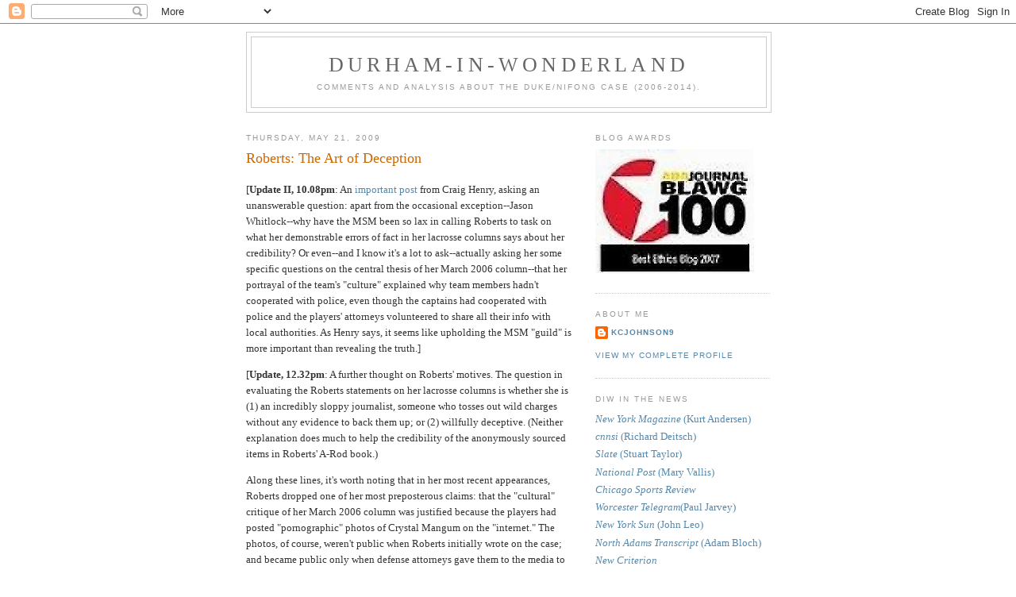

--- FILE ---
content_type: text/html; charset=UTF-8
request_url: https://durhamwonderland.blogspot.com/2009/05/roberts-art-of-deception.html?showComment=1243468312576
body_size: 44730
content:
<!DOCTYPE html>
<html dir='ltr'>
<head>
<link href='https://www.blogger.com/static/v1/widgets/2944754296-widget_css_bundle.css' rel='stylesheet' type='text/css'/>
<meta content='text/html; charset=UTF-8' http-equiv='Content-Type'/>
<meta content='blogger' name='generator'/>
<link href='https://durhamwonderland.blogspot.com/favicon.ico' rel='icon' type='image/x-icon'/>
<link href='https://durhamwonderland.blogspot.com/2009/05/roberts-art-of-deception.html' rel='canonical'/>
<link rel="alternate" type="application/atom+xml" title="Durham-in-Wonderland - Atom" href="https://durhamwonderland.blogspot.com/feeds/posts/default" />
<link rel="alternate" type="application/rss+xml" title="Durham-in-Wonderland - RSS" href="https://durhamwonderland.blogspot.com/feeds/posts/default?alt=rss" />
<link rel="service.post" type="application/atom+xml" title="Durham-in-Wonderland - Atom" href="https://www.blogger.com/feeds/32542246/posts/default" />

<link rel="alternate" type="application/atom+xml" title="Durham-in-Wonderland - Atom" href="https://durhamwonderland.blogspot.com/feeds/8343542603938809144/comments/default" />
<!--Can't find substitution for tag [blog.ieCssRetrofitLinks]-->
<meta content='https://durhamwonderland.blogspot.com/2009/05/roberts-art-of-deception.html' property='og:url'/>
<meta content='Roberts: The Art of Deception' property='og:title'/>
<meta content='[ Update II, 10.08pm : An important post from Craig Henry, asking an unanswerable question: apart from the occasional exception--Jason Whitl...' property='og:description'/>
<title>Durham-in-Wonderland: Roberts: The Art of Deception</title>
<style id='page-skin-1' type='text/css'><!--
/*
-----------------------------------------------
Blogger Template Style
Name:     Minima
Date:     26 Feb 2004
Updated by: Blogger Team
----------------------------------------------- */
/* Use this with templates/template-twocol.html */
body {
background:#ffffff;
margin:0;
color:#333333;
font:x-small Georgia Serif;
font-size/* */:/**/small;
font-size: /**/small;
text-align: center;
}
a:link {
color:#5588aa;
text-decoration:none;
}
a:visited {
color:#999999;
text-decoration:none;
}
a:hover {
color:#cc6600;
text-decoration:underline;
}
a img {
border-width:0;
}
/* Header
-----------------------------------------------
*/
#header-wrapper {
width:660px;
margin:0 auto 10px;
border:1px solid #cccccc;
}
#header-inner {
background-position: center;
margin-left: auto;
margin-right: auto;
}
#header {
margin: 5px;
border: 1px solid #cccccc;
text-align: center;
color:#666666;
}
#header h1 {
margin:5px 5px 0;
padding:15px 20px .25em;
line-height:1.2em;
text-transform:uppercase;
letter-spacing:.2em;
font: normal normal 200% Georgia, Serif;
}
#header a {
color:#666666;
text-decoration:none;
}
#header a:hover {
color:#666666;
}
#header .description {
margin:0 5px 5px;
padding:0 20px 15px;
max-width:700px;
text-transform:uppercase;
letter-spacing:.2em;
line-height: 1.4em;
font: normal normal 78% 'Trebuchet MS', Trebuchet, Arial, Verdana, Sans-serif;
color: #999999;
}
#header img {
margin-left: auto;
margin-right: auto;
}
/* Outer-Wrapper
----------------------------------------------- */
#outer-wrapper {
width: 660px;
margin:0 auto;
padding:10px;
text-align:left;
font: normal normal 100% Georgia, Serif;
}
#main-wrapper {
width: 410px;
float: left;
word-wrap: break-word; /* fix for long text breaking sidebar float in IE */
overflow: hidden;     /* fix for long non-text content breaking IE sidebar float */
}
#sidebar-wrapper {
width: 220px;
float: right;
word-wrap: break-word; /* fix for long text breaking sidebar float in IE */
overflow: hidden;      /* fix for long non-text content breaking IE sidebar float */
}
/* Headings
----------------------------------------------- */
h2 {
margin:1.5em 0 .75em;
font:normal normal 78% 'Trebuchet MS',Trebuchet,Arial,Verdana,Sans-serif;
line-height: 1.4em;
text-transform:uppercase;
letter-spacing:.2em;
color:#999999;
}
/* Posts
-----------------------------------------------
*/
h2.date-header {
margin:1.5em 0 .5em;
}
.post {
margin:.5em 0 1.5em;
border-bottom:1px dotted #cccccc;
padding-bottom:1.5em;
}
.post h3 {
margin:.25em 0 0;
padding:0 0 4px;
font-size:140%;
font-weight:normal;
line-height:1.4em;
color:#cc6600;
}
.post h3 a, .post h3 a:visited, .post h3 strong {
display:block;
text-decoration:none;
color:#cc6600;
font-weight:normal;
}
.post h3 strong, .post h3 a:hover {
color:#333333;
}
.post-body {
margin:0 0 .75em;
line-height:1.6em;
}
.post-body blockquote {
line-height:1.3em;
}
.post-footer {
margin: .75em 0;
color:#999999;
text-transform:uppercase;
letter-spacing:.1em;
font: normal normal 78% 'Trebuchet MS', Trebuchet, Arial, Verdana, Sans-serif;
line-height: 1.4em;
}
.comment-link {
margin-left:.6em;
}
.post img, table.tr-caption-container {
padding:4px;
border:1px solid #cccccc;
}
.tr-caption-container img {
border: none;
padding: 0;
}
.post blockquote {
margin:1em 20px;
}
.post blockquote p {
margin:.75em 0;
}
/* Comments
----------------------------------------------- */
#comments h4 {
margin:1em 0;
font-weight: bold;
line-height: 1.4em;
text-transform:uppercase;
letter-spacing:.2em;
color: #999999;
}
#comments-block {
margin:1em 0 1.5em;
line-height:1.6em;
}
#comments-block .comment-author {
margin:.5em 0;
}
#comments-block .comment-body {
margin:.25em 0 0;
}
#comments-block .comment-footer {
margin:-.25em 0 2em;
line-height: 1.4em;
text-transform:uppercase;
letter-spacing:.1em;
}
#comments-block .comment-body p {
margin:0 0 .75em;
}
.deleted-comment {
font-style:italic;
color:gray;
}
#blog-pager-newer-link {
float: left;
}
#blog-pager-older-link {
float: right;
}
#blog-pager {
text-align: center;
}
.feed-links {
clear: both;
line-height: 2.5em;
}
/* Sidebar Content
----------------------------------------------- */
.sidebar {
color: #666666;
line-height: 1.5em;
}
.sidebar ul {
list-style:none;
margin:0 0 0;
padding:0 0 0;
}
.sidebar li {
margin:0;
padding-top:0;
padding-right:0;
padding-bottom:.25em;
padding-left:15px;
text-indent:-15px;
line-height:1.5em;
}
.sidebar .widget, .main .widget {
border-bottom:1px dotted #cccccc;
margin:0 0 1.5em;
padding:0 0 1.5em;
}
.main .Blog {
border-bottom-width: 0;
}
/* Profile
----------------------------------------------- */
.profile-img {
float: left;
margin-top: 0;
margin-right: 5px;
margin-bottom: 5px;
margin-left: 0;
padding: 4px;
border: 1px solid #cccccc;
}
.profile-data {
margin:0;
text-transform:uppercase;
letter-spacing:.1em;
font: normal normal 78% 'Trebuchet MS', Trebuchet, Arial, Verdana, Sans-serif;
color: #999999;
font-weight: bold;
line-height: 1.6em;
}
.profile-datablock {
margin:.5em 0 .5em;
}
.profile-textblock {
margin: 0.5em 0;
line-height: 1.6em;
}
.profile-link {
font: normal normal 78% 'Trebuchet MS', Trebuchet, Arial, Verdana, Sans-serif;
text-transform: uppercase;
letter-spacing: .1em;
}
/* Footer
----------------------------------------------- */
#footer {
width:660px;
clear:both;
margin:0 auto;
padding-top:15px;
line-height: 1.6em;
text-transform:uppercase;
letter-spacing:.1em;
text-align: center;
}

--></style>
<link href='https://www.blogger.com/dyn-css/authorization.css?targetBlogID=32542246&amp;zx=e9cda366-5667-427c-bc61-650d81ef27db' media='none' onload='if(media!=&#39;all&#39;)media=&#39;all&#39;' rel='stylesheet'/><noscript><link href='https://www.blogger.com/dyn-css/authorization.css?targetBlogID=32542246&amp;zx=e9cda366-5667-427c-bc61-650d81ef27db' rel='stylesheet'/></noscript>
<meta name='google-adsense-platform-account' content='ca-host-pub-1556223355139109'/>
<meta name='google-adsense-platform-domain' content='blogspot.com'/>

</head>
<body>
<div class='navbar section' id='navbar'><div class='widget Navbar' data-version='1' id='Navbar1'><script type="text/javascript">
    function setAttributeOnload(object, attribute, val) {
      if(window.addEventListener) {
        window.addEventListener('load',
          function(){ object[attribute] = val; }, false);
      } else {
        window.attachEvent('onload', function(){ object[attribute] = val; });
      }
    }
  </script>
<div id="navbar-iframe-container"></div>
<script type="text/javascript" src="https://apis.google.com/js/platform.js"></script>
<script type="text/javascript">
      gapi.load("gapi.iframes:gapi.iframes.style.bubble", function() {
        if (gapi.iframes && gapi.iframes.getContext) {
          gapi.iframes.getContext().openChild({
              url: 'https://www.blogger.com/navbar/32542246?po\x3d8343542603938809144\x26origin\x3dhttps://durhamwonderland.blogspot.com',
              where: document.getElementById("navbar-iframe-container"),
              id: "navbar-iframe"
          });
        }
      });
    </script><script type="text/javascript">
(function() {
var script = document.createElement('script');
script.type = 'text/javascript';
script.src = '//pagead2.googlesyndication.com/pagead/js/google_top_exp.js';
var head = document.getElementsByTagName('head')[0];
if (head) {
head.appendChild(script);
}})();
</script>
</div></div>
<div id='outer-wrapper'><div id='wrap2'>
<!-- skip links for text browsers -->
<span id='skiplinks' style='display:none;'>
<a href='#main'>skip to main </a> |
      <a href='#sidebar'>skip to sidebar</a>
</span>
<div id='header-wrapper'>
<div class='header section' id='header'><div class='widget Header' data-version='1' id='Header1'>
<div id='header-inner'>
<div class='titlewrapper'>
<h1 class='title'>
<a href='https://durhamwonderland.blogspot.com/'>
Durham-in-Wonderland
</a>
</h1>
</div>
<div class='descriptionwrapper'>
<p class='description'><span>Comments and analysis about the Duke/Nifong case (2006-2014).</span></p>
</div>
</div>
</div></div>
</div>
<div id='content-wrapper'>
<div id='crosscol-wrapper' style='text-align:center'>
<div class='crosscol no-items section' id='crosscol'></div>
</div>
<div id='main-wrapper'>
<div class='main section' id='main'><div class='widget Blog' data-version='1' id='Blog1'>
<div class='blog-posts hfeed'>

          <div class="date-outer">
        
<h2 class='date-header'><span>Thursday, May 21, 2009</span></h2>

          <div class="date-posts">
        
<div class='post-outer'>
<div class='post hentry uncustomized-post-template' itemprop='blogPost' itemscope='itemscope' itemtype='http://schema.org/BlogPosting'>
<meta content='32542246' itemprop='blogId'/>
<meta content='8343542603938809144' itemprop='postId'/>
<a name='8343542603938809144'></a>
<h3 class='post-title entry-title' itemprop='name'>
Roberts: The Art of Deception
</h3>
<div class='post-header'>
<div class='post-header-line-1'></div>
</div>
<div class='post-body entry-content' id='post-body-8343542603938809144' itemprop='description articleBody'>
<p class="MsoNormal">[<span style="font-weight: bold;">Update II, 10.08pm</span>: An <a href="http://leadandgold.blogspot.com/2009/05/guild-is-more-important-than-truth.html">important post </a>from Craig Henry, asking an unanswerable question: apart from the occasional exception--Jason Whitlock--why have the MSM been so lax in calling Roberts to task on what her demonstrable errors of fact in her lacrosse columns says about her credibility? Or even--and I know it's a lot to ask--actually asking her some specific questions on the central thesis of her March 2006 column--that her portrayal of the team's "culture" explained why team members hadn't cooperated with police, even though the captains had cooperated with police and the players' attorneys volunteered to share all their info with local authorities. As Henry says, it seems like upholding the MSM "guild" is more important than revealing the truth.]</p><p class="MsoNormal">[<span style="font-weight: bold;">Update, 12.32pm</span>: A further thought on Roberts' motives. The question in evaluating the Roberts statements on her lacrosse columns is whether she is (1) an incredibly sloppy journalist, someone who tosses out wild charges without any evidence to back them up; or (2) willfully deceptive. (Neither explanation does much to help the credibility of the anonymously sourced items in Roberts' A-Rod book.)</p><p class="MsoNormal">Along these lines, it's worth noting that in her most recent appearances, Roberts dropped one of her most preposterous claims: that the "cultural" critique of her March 2006 column was justified because the players had posted "pornographic" photos of Crystal Mangum on the "internet." The photos, of course, weren't public when Roberts initially wrote on the case; and became public only when defense attorneys gave them to the media to established a documented timeline that proved Mangum was lying.</p><p class="MsoNormal">Rather than acknowledge that she made an absurd claim to rationalize her writings, Roberts appears to have just dropped the argument. I guess some slanders are too outrageous even for Selena Roberts.]<br /></p><p class="MsoNormal">Selena Roberts continued yesterday her <a href="http://durhamwonderland.blogspot.com/2009/05/roberts-national-mendacity-tour.html">National Mendacity Tour</a>, this time speaking to WEEI, where she again lied about what she wrote in her infamous March 31, 2006 column on the lacrosse case. </p>  <p class="MsoNormal">Roberts began by again claiming that she wrote merely about the &#8220;culture&#8221; and not the &#8220;crime&#8221;; later in the interview, she all but taunted her hosts to look at her guilt-presuming March 2006 column.</p> <object height="344" width="425"><param name="movie" value="//www.youtube.com/v/2HS2-mADqw0&amp;hl=en&amp;fs=1"><param name="allowFullScreen" value="true"><param name="allowscriptaccess" value="always"><embed src="//www.youtube.com/v/2HS2-mADqw0&amp;hl=en&amp;fs=1" type="application/x-shockwave-flash" allowscriptaccess="always" allowfullscreen="true" height="344" width="425"></embed></object> <p class="MsoNormal"><o:p> </o:p></p>  <p class="MsoNormal">There are only two explanations for this <a href="http://durhamwonderland.blogspot.com/2009/05/selena-roberts-journalistic-credibility.html">regular refrain from the Mendacity Tour</a>: (1) Roberts does not remember what she wrote in her March 31, 2006 column, and, for reason for reasons unknown (carpal tunnel syndrome?), has been unable in the past several weeks to take the 45 seconds necessary to <a href="http://select.nytimes.com/2006/03/31/sports/31roberts.html?scp=6&amp;sq=%22selena%20roberts%22%20duke%20lacrosse&amp;st=cse">re-read the column</a>; (2) Roberts is lying about what she wrote.</p>  <p class="MsoNormal"><o:p> </o:p></p>  <p class="MsoNormal">Roberts has also reinvented the past in another way, positioning herself as an outspoken crusader against Mike Nifong&#8212;whose conduct she&#8217;s addressed, she said, &#8220;a thousand times.&#8221; Indeed, she told the WEEI hosts, Nifong was &#8220;absolutely&#8221; motivated by political concerns.</p> <object height="344" width="425"><param name="movie" value="//www.youtube.com/v/ujOvKlohTIU&amp;hl=en&amp;fs=1"><param name="allowFullScreen" value="true"><param name="allowscriptaccess" value="always"><embed src="//www.youtube.com/v/ujOvKlohTIU&amp;hl=en&amp;fs=1" type="application/x-shockwave-flash" allowscriptaccess="always" allowfullscreen="true" height="344" width="425"></embed></object> <p class="MsoNormal">Yet any listener who went to the web to locate these &#8220;thousand times&#8221; when Roberts denounced Nifong would need to look long and hard. Indeed, Roberts addressed Nifong <span style=""> </span>twice in print. In her March 31, 2006 column, she presented the authorities (and, at least implicitly, Nifong) as heroic crusaders for justice. In her March 2007 column, written long after the case had collapsed, she compared Nifong to Columbo, the beloved TV detective who bumbled his way to the truth. That&#8217;s hardly a comparison that would suggest to most readers that Roberts believed Nifong had actually done anything wrong (unless, of course, Roberts harbors a secret dislike for Peter Falk).</p>  <p class="MsoNormal"><o:p> </o:p></p>  <p class="MsoNormal">Then, in perhaps the most extraordinary element of the interview, the host asked Roberts about whether she at least felt regret for including Reade Seligmann in her campaign of character assassination. She admitted that she &#8220;didn&#8217;t write about&#8221; the fact that Seligmann was shown on an ATM video at the time of the alleged &#8220;crime,&#8221; but had no problem with what she did write about the members of the team&#8212;including Seligmann. She claimed that quotes from her columns had been taken &#8220;out of context,&#8221; but refused to say how.</p> <object height="344" width="425"><param name="movie" value="//www.youtube.com/v/7AlT27eU7Ak&amp;hl=en&amp;fs=1"><param name="allowFullScreen" value="true"><param name="allowscriptaccess" value="always"><embed src="//www.youtube.com/v/7AlT27eU7Ak&amp;hl=en&amp;fs=1" type="application/x-shockwave-flash" allowscriptaccess="always" allowfullscreen="true" height="344" width="425"></embed></object> <p class="MsoNormal"><o:p> </o:p></p>  <p class="MsoNormal">And, in an extraordinary example of chutzpah, this former <i style="">Times </i>columnist&#8212;the same woman who published a column with factual mistakes (that she has refused to correct) and innuendo that presented a false portrayal of events the evening of the party&#8212;is, according to <i style="">Deadspin</i>, <a href="http://gawker.com/5262585/selena-roberts-vs-the-new-york-times-behind-the-correction">mad at the <i style="">Times</i></a><i style=""> </i>for not running a correction that pleased her regarding an article that disputed her pitch-tipping conclusions about A-Rod. Just incredible.</p>
<div style='clear: both;'></div>
</div>
<div class='post-footer'>
<div class='post-footer-line post-footer-line-1'>
<span class='post-author vcard'>
Posted by
<span class='fn' itemprop='author' itemscope='itemscope' itemtype='http://schema.org/Person'>
<meta content='https://www.blogger.com/profile/09625813296986996867' itemprop='url'/>
<a class='g-profile' href='https://www.blogger.com/profile/09625813296986996867' rel='author' title='author profile'>
<span itemprop='name'>kcjohnson9</span>
</a>
</span>
</span>
<span class='post-timestamp'>
at
<meta content='https://durhamwonderland.blogspot.com/2009/05/roberts-art-of-deception.html' itemprop='url'/>
<a class='timestamp-link' href='https://durhamwonderland.blogspot.com/2009/05/roberts-art-of-deception.html' rel='bookmark' title='permanent link'><abbr class='published' itemprop='datePublished' title='2009-05-21T00:48:00-04:00'>12:48 AM</abbr></a>
</span>
<span class='post-comment-link'>
</span>
<span class='post-icons'>
<span class='item-action'>
<a href='https://www.blogger.com/email-post/32542246/8343542603938809144' title='Email Post'>
<img alt='' class='icon-action' height='13' src='https://resources.blogblog.com/img/icon18_email.gif' width='18'/>
</a>
</span>
<span class='item-control blog-admin pid-615383112'>
<a href='https://www.blogger.com/post-edit.g?blogID=32542246&postID=8343542603938809144&from=pencil' title='Edit Post'>
<img alt='' class='icon-action' height='18' src='https://resources.blogblog.com/img/icon18_edit_allbkg.gif' width='18'/>
</a>
</span>
</span>
<div class='post-share-buttons goog-inline-block'>
<a class='goog-inline-block share-button sb-email' href='https://www.blogger.com/share-post.g?blogID=32542246&postID=8343542603938809144&target=email' target='_blank' title='Email This'><span class='share-button-link-text'>Email This</span></a><a class='goog-inline-block share-button sb-blog' href='https://www.blogger.com/share-post.g?blogID=32542246&postID=8343542603938809144&target=blog' onclick='window.open(this.href, "_blank", "height=270,width=475"); return false;' target='_blank' title='BlogThis!'><span class='share-button-link-text'>BlogThis!</span></a><a class='goog-inline-block share-button sb-twitter' href='https://www.blogger.com/share-post.g?blogID=32542246&postID=8343542603938809144&target=twitter' target='_blank' title='Share to X'><span class='share-button-link-text'>Share to X</span></a><a class='goog-inline-block share-button sb-facebook' href='https://www.blogger.com/share-post.g?blogID=32542246&postID=8343542603938809144&target=facebook' onclick='window.open(this.href, "_blank", "height=430,width=640"); return false;' target='_blank' title='Share to Facebook'><span class='share-button-link-text'>Share to Facebook</span></a><a class='goog-inline-block share-button sb-pinterest' href='https://www.blogger.com/share-post.g?blogID=32542246&postID=8343542603938809144&target=pinterest' target='_blank' title='Share to Pinterest'><span class='share-button-link-text'>Share to Pinterest</span></a>
</div>
</div>
<div class='post-footer-line post-footer-line-2'>
<span class='post-labels'>
Labels:
<a href='https://durhamwonderland.blogspot.com/search/label/media' rel='tag'>media</a>
</span>
</div>
<div class='post-footer-line post-footer-line-3'>
<span class='post-location'>
</span>
</div>
</div>
</div>
<div class='comments' id='comments'>
<a name='comments'></a>
<h4>73 comments:</h4>
<div id='Blog1_comments-block-wrapper'>
<dl class='avatar-comment-indent' id='comments-block'>
<dt class='comment-author ' id='c8679762569065875104'>
<a name='c8679762569065875104'></a>
<div class="avatar-image-container avatar-stock"><span dir="ltr"><a href="https://www.blogger.com/profile/01222939903357169368" target="" rel="nofollow" onclick="" class="avatar-hovercard" id="av-8679762569065875104-01222939903357169368"><img src="//www.blogger.com/img/blogger_logo_round_35.png" width="35" height="35" alt="" title="Asheck">

</a></span></div>
<a href='https://www.blogger.com/profile/01222939903357169368' rel='nofollow'>Asheck</a>
said...
</dt>
<dd class='comment-body' id='Blog1_cmt-8679762569065875104'>
<p>
I find it highly ironic (yet extremely lacking in humor) that Selena Roberts comments on the "culture" being the evil and not the individual actions. I mean, yeah, apparently there is white privilege at a prestigious university.<br /><br />But the real irony of her statements...I mean, her crime of sensationalizing the Duke case and grossly misreporting A-Rod's life (Especially the leaked survey tests! My god they were to be destroyed!) basically represents the evil culture of media crazed witch hunts. <br /><br />What I love about the internet most of all is that it offers me a choice. A choice not to listen to garbage like Selena Roberts. Back in the good old days one read the newspaper that was delivered. Today, I can simply ignore her and read interesting and well-researched commentary on life.<br /><br />KC, Selena Roberts has been skewered EVERYWHERE and mostly from what I've seen on her anonymous sources in her A-Rod book. <br /><br />Check this out: <br /><br />http://www.nytimes.com/2009/05/17/sports/baseball/17score.html?_r=3 <br /><br />From the NY times no less! Her old stomping grounds!
</p>
</dd>
<dd class='comment-footer'>
<span class='comment-timestamp'>
<a href='https://durhamwonderland.blogspot.com/2009/05/roberts-art-of-deception.html?showComment=1242892422221#c8679762569065875104' title='comment permalink'>
5/21/09, 3:53&#8239;AM
</a>
<span class='item-control blog-admin pid-1394949466'>
<a class='comment-delete' href='https://www.blogger.com/comment/delete/32542246/8679762569065875104' title='Delete Comment'>
<img src='https://resources.blogblog.com/img/icon_delete13.gif'/>
</a>
</span>
</span>
</dd>
<dt class='comment-author ' id='c2388163712266740244'>
<a name='c2388163712266740244'></a>
<div class="avatar-image-container vcard"><span dir="ltr"><a href="https://www.blogger.com/profile/01802990642236807359" target="" rel="nofollow" onclick="" class="avatar-hovercard" id="av-2388163712266740244-01802990642236807359"><img src="https://resources.blogblog.com/img/blank.gif" width="35" height="35" class="delayLoad" style="display: none;" longdesc="//blogger.googleusercontent.com/img/b/R29vZ2xl/AVvXsEh1o0NWm3WPwNWQHXcZpjrj6HZfhn8b7n74qYm21Ktu3q4WzLZScbJEUNEQ3BrRSUJOxfwG7kY-M0uY2CKuNqgS7aUPyZIBGJ65WLm_6sLix_TmSIgtaKSplbz7v4Je3-8/s45-c/Bill+Photo.jpg" alt="" title="William L. Anderson">

<noscript><img src="//blogger.googleusercontent.com/img/b/R29vZ2xl/AVvXsEh1o0NWm3WPwNWQHXcZpjrj6HZfhn8b7n74qYm21Ktu3q4WzLZScbJEUNEQ3BrRSUJOxfwG7kY-M0uY2CKuNqgS7aUPyZIBGJ65WLm_6sLix_TmSIgtaKSplbz7v4Je3-8/s45-c/Bill+Photo.jpg" width="35" height="35" class="photo" alt=""></noscript></a></span></div>
<a href='https://www.blogger.com/profile/01802990642236807359' rel='nofollow'>William L. Anderson</a>
said...
</dt>
<dd class='comment-body' id='Blog1_cmt-2388163712266740244'>
<p>
To make matters worse, I see that Roberts now is presenting herself as a "victim" of those mean, bad Duke "boosters."  Yeah, right.<br /><br />Here is someone who uses her lofty perch as a high-profile writer to attack other people with questionable (at best) methods and outright lies at worst.  Of course, SI will "stand behind" her, as the MSM outlets always do, no matter how outrageous the lies and half-truths might be.<br /><br />But, it is quite interesting to watch her twist in the wind.  The only person who lies more than she is Mike Nifong, although Crystal Mangum is up there, too.  She staked a lot of her credibility on the Duke case, and now she is joined at the hip with a couple of liars.  Oh, the humanity!
</p>
</dd>
<dd class='comment-footer'>
<span class='comment-timestamp'>
<a href='https://durhamwonderland.blogspot.com/2009/05/roberts-art-of-deception.html?showComment=1242904679321#c2388163712266740244' title='comment permalink'>
5/21/09, 7:17&#8239;AM
</a>
<span class='item-control blog-admin pid-170366505'>
<a class='comment-delete' href='https://www.blogger.com/comment/delete/32542246/2388163712266740244' title='Delete Comment'>
<img src='https://resources.blogblog.com/img/icon_delete13.gif'/>
</a>
</span>
</span>
</dd>
<dt class='comment-author ' id='c8621437270287264673'>
<a name='c8621437270287264673'></a>
<div class="avatar-image-container vcard"><span dir="ltr"><a href="https://www.blogger.com/profile/17216150339054413310" target="" rel="nofollow" onclick="" class="avatar-hovercard" id="av-8621437270287264673-17216150339054413310"><img src="https://resources.blogblog.com/img/blank.gif" width="35" height="35" class="delayLoad" style="display: none;" longdesc="//blogger.googleusercontent.com/img/b/R29vZ2xl/AVvXsEiE-dUH5KvahOTxyp0GoJu1hDpj7WDTzcNxWPvN06F4Wk1MclKrCrKhyLau5t08uyXElSXcEVwEse_ZwiQ1vIcPlbmPrOGiIgz2GsBfQhCoPvHb9UDKmUnmEt6Gsj2ONw/s45-c/golf" alt="" title="skwilli">

<noscript><img src="//blogger.googleusercontent.com/img/b/R29vZ2xl/AVvXsEiE-dUH5KvahOTxyp0GoJu1hDpj7WDTzcNxWPvN06F4Wk1MclKrCrKhyLau5t08uyXElSXcEVwEse_ZwiQ1vIcPlbmPrOGiIgz2GsBfQhCoPvHb9UDKmUnmEt6Gsj2ONw/s45-c/golf" width="35" height="35" class="photo" alt=""></noscript></a></span></div>
<a href='https://www.blogger.com/profile/17216150339054413310' rel='nofollow'>skwilli</a>
said...
</dt>
<dd class='comment-body' id='Blog1_cmt-8621437270287264673'>
<p>
Until your revelation that Roberts is gay in your previous post, I did not know (nor do I care then or now).<br />Does that fact somehow affect her inability to grasp the fact that the lacrosse team members did not rape the false accuser?  Does that fact somehow make her feel all men are rapists that haven't been caught yet?  What could explain the intellectual dissonance in her various positions?
</p>
</dd>
<dd class='comment-footer'>
<span class='comment-timestamp'>
<a href='https://durhamwonderland.blogspot.com/2009/05/roberts-art-of-deception.html?showComment=1242912262233#c8621437270287264673' title='comment permalink'>
5/21/09, 9:24&#8239;AM
</a>
<span class='item-control blog-admin pid-779444251'>
<a class='comment-delete' href='https://www.blogger.com/comment/delete/32542246/8621437270287264673' title='Delete Comment'>
<img src='https://resources.blogblog.com/img/icon_delete13.gif'/>
</a>
</span>
</span>
</dd>
<dt class='comment-author ' id='c3826144718787186061'>
<a name='c3826144718787186061'></a>
<div class="avatar-image-container avatar-stock"><span dir="ltr"><img src="//resources.blogblog.com/img/blank.gif" width="35" height="35" alt="" title="Anonymous">

</span></div>
Anonymous
said...
</dt>
<dd class='comment-body' id='Blog1_cmt-3826144718787186061'>
<p>
KC, great work. Thanks for keeping up with the people involved in this case. Selena Roberts shouldn't be allowed to get away with what she has done.<br />There are other blogs, but no one compares to the quality we find here. It's a pleasure to read.<br />Many thanks also to the thrilling Diva and to Bill Anderson.
</p>
</dd>
<dd class='comment-footer'>
<span class='comment-timestamp'>
<a href='https://durhamwonderland.blogspot.com/2009/05/roberts-art-of-deception.html?showComment=1242913212789#c3826144718787186061' title='comment permalink'>
5/21/09, 9:40&#8239;AM
</a>
<span class='item-control blog-admin pid-741454759'>
<a class='comment-delete' href='https://www.blogger.com/comment/delete/32542246/3826144718787186061' title='Delete Comment'>
<img src='https://resources.blogblog.com/img/icon_delete13.gif'/>
</a>
</span>
</span>
</dd>
<dt class='comment-author ' id='c4403910820055142831'>
<a name='c4403910820055142831'></a>
<div class="avatar-image-container avatar-stock"><span dir="ltr"><a href="https://www.blogger.com/profile/12954323595317825201" target="" rel="nofollow" onclick="" class="avatar-hovercard" id="av-4403910820055142831-12954323595317825201"><img src="//www.blogger.com/img/blogger_logo_round_35.png" width="35" height="35" alt="" title="Jamie">

</a></span></div>
<a href='https://www.blogger.com/profile/12954323595317825201' rel='nofollow'>Jamie</a>
said...
</dt>
<dd class='comment-body' id='Blog1_cmt-4403910820055142831'>
<p>
Pesky falsehoods or idiocies in stuff you've said/written? Annoying fact-checkers always bringing these things up? No problem: claim your remarks are being "taken out of context". If that is disproven, then claim it's all a "witchhunt" (although maybe Selena would want to steer clear of that particular one), or that you're the victim of a "smear campaign". <br /><br />'Course, then you've got all your isms and phobias: obviously you're a victim of (racism, misogyny, elitism, anti-semitism, islamophobia, and so on).<br /><br />But the best of them all? <br /><br />Simply announce that you were never talking about facts, but the "culture". That one's almost bulletproof. Who can prove that the culture is other than what you claim it is? Selena's quite safe. She was talkin' culture.
</p>
</dd>
<dd class='comment-footer'>
<span class='comment-timestamp'>
<a href='https://durhamwonderland.blogspot.com/2009/05/roberts-art-of-deception.html?showComment=1242913749001#c4403910820055142831' title='comment permalink'>
5/21/09, 9:49&#8239;AM
</a>
<span class='item-control blog-admin pid-1569188296'>
<a class='comment-delete' href='https://www.blogger.com/comment/delete/32542246/4403910820055142831' title='Delete Comment'>
<img src='https://resources.blogblog.com/img/icon_delete13.gif'/>
</a>
</span>
</span>
</dd>
<dt class='comment-author ' id='c6914536826103733513'>
<a name='c6914536826103733513'></a>
<div class="avatar-image-container vcard"><span dir="ltr"><a href="https://www.blogger.com/profile/01802990642236807359" target="" rel="nofollow" onclick="" class="avatar-hovercard" id="av-6914536826103733513-01802990642236807359"><img src="https://resources.blogblog.com/img/blank.gif" width="35" height="35" class="delayLoad" style="display: none;" longdesc="//blogger.googleusercontent.com/img/b/R29vZ2xl/AVvXsEh1o0NWm3WPwNWQHXcZpjrj6HZfhn8b7n74qYm21Ktu3q4WzLZScbJEUNEQ3BrRSUJOxfwG7kY-M0uY2CKuNqgS7aUPyZIBGJ65WLm_6sLix_TmSIgtaKSplbz7v4Je3-8/s45-c/Bill+Photo.jpg" alt="" title="William L. Anderson">

<noscript><img src="//blogger.googleusercontent.com/img/b/R29vZ2xl/AVvXsEh1o0NWm3WPwNWQHXcZpjrj6HZfhn8b7n74qYm21Ktu3q4WzLZScbJEUNEQ3BrRSUJOxfwG7kY-M0uY2CKuNqgS7aUPyZIBGJ65WLm_6sLix_TmSIgtaKSplbz7v4Je3-8/s45-c/Bill+Photo.jpg" width="35" height="35" class="photo" alt=""></noscript></a></span></div>
<a href='https://www.blogger.com/profile/01802990642236807359' rel='nofollow'>William L. Anderson</a>
said...
</dt>
<dd class='comment-body' id='Blog1_cmt-6914536826103733513'>
<p>
She must be referring to some phantom columns of hers and certainly none of the columns she actually wrote on the situation.  In the first column, she pretty much claimed that the players were acting like gang members and refusing to "snitch" over who raped Crystal.<br /><br />This was a column that clearly implied guilt, and it was full of false claims.  For her to say anything else is an insult to anyone who can read English.
</p>
</dd>
<dd class='comment-footer'>
<span class='comment-timestamp'>
<a href='https://durhamwonderland.blogspot.com/2009/05/roberts-art-of-deception.html?showComment=1242915098041#c6914536826103733513' title='comment permalink'>
5/21/09, 10:11&#8239;AM
</a>
<span class='item-control blog-admin pid-170366505'>
<a class='comment-delete' href='https://www.blogger.com/comment/delete/32542246/6914536826103733513' title='Delete Comment'>
<img src='https://resources.blogblog.com/img/icon_delete13.gif'/>
</a>
</span>
</span>
</dd>
<dt class='comment-author ' id='c7733811101037066294'>
<a name='c7733811101037066294'></a>
<div class="avatar-image-container vcard"><span dir="ltr"><a href="https://www.blogger.com/profile/01802990642236807359" target="" rel="nofollow" onclick="" class="avatar-hovercard" id="av-7733811101037066294-01802990642236807359"><img src="https://resources.blogblog.com/img/blank.gif" width="35" height="35" class="delayLoad" style="display: none;" longdesc="//blogger.googleusercontent.com/img/b/R29vZ2xl/AVvXsEh1o0NWm3WPwNWQHXcZpjrj6HZfhn8b7n74qYm21Ktu3q4WzLZScbJEUNEQ3BrRSUJOxfwG7kY-M0uY2CKuNqgS7aUPyZIBGJ65WLm_6sLix_TmSIgtaKSplbz7v4Je3-8/s45-c/Bill+Photo.jpg" alt="" title="William L. Anderson">

<noscript><img src="//blogger.googleusercontent.com/img/b/R29vZ2xl/AVvXsEh1o0NWm3WPwNWQHXcZpjrj6HZfhn8b7n74qYm21Ktu3q4WzLZScbJEUNEQ3BrRSUJOxfwG7kY-M0uY2CKuNqgS7aUPyZIBGJ65WLm_6sLix_TmSIgtaKSplbz7v4Je3-8/s45-c/Bill+Photo.jpg" width="35" height="35" class="photo" alt=""></noscript></a></span></div>
<a href='https://www.blogger.com/profile/01802990642236807359' rel='nofollow'>William L. Anderson</a>
said...
</dt>
<dd class='comment-body' id='Blog1_cmt-7733811101037066294'>
<p>
I would also add that Roberts is a pathological liar, pure and simple.  She and Nifong deserve each other.
</p>
</dd>
<dd class='comment-footer'>
<span class='comment-timestamp'>
<a href='https://durhamwonderland.blogspot.com/2009/05/roberts-art-of-deception.html?showComment=1242915155162#c7733811101037066294' title='comment permalink'>
5/21/09, 10:12&#8239;AM
</a>
<span class='item-control blog-admin pid-170366505'>
<a class='comment-delete' href='https://www.blogger.com/comment/delete/32542246/7733811101037066294' title='Delete Comment'>
<img src='https://resources.blogblog.com/img/icon_delete13.gif'/>
</a>
</span>
</span>
</dd>
<dt class='comment-author ' id='c7318658711761296617'>
<a name='c7318658711761296617'></a>
<div class="avatar-image-container vcard"><span dir="ltr"><a href="https://www.blogger.com/profile/01802990642236807359" target="" rel="nofollow" onclick="" class="avatar-hovercard" id="av-7318658711761296617-01802990642236807359"><img src="https://resources.blogblog.com/img/blank.gif" width="35" height="35" class="delayLoad" style="display: none;" longdesc="//blogger.googleusercontent.com/img/b/R29vZ2xl/AVvXsEh1o0NWm3WPwNWQHXcZpjrj6HZfhn8b7n74qYm21Ktu3q4WzLZScbJEUNEQ3BrRSUJOxfwG7kY-M0uY2CKuNqgS7aUPyZIBGJ65WLm_6sLix_TmSIgtaKSplbz7v4Je3-8/s45-c/Bill+Photo.jpg" alt="" title="William L. Anderson">

<noscript><img src="//blogger.googleusercontent.com/img/b/R29vZ2xl/AVvXsEh1o0NWm3WPwNWQHXcZpjrj6HZfhn8b7n74qYm21Ktu3q4WzLZScbJEUNEQ3BrRSUJOxfwG7kY-M0uY2CKuNqgS7aUPyZIBGJ65WLm_6sLix_TmSIgtaKSplbz7v4Je3-8/s45-c/Bill+Photo.jpg" width="35" height="35" class="photo" alt=""></noscript></a></span></div>
<a href='https://www.blogger.com/profile/01802990642236807359' rel='nofollow'>William L. Anderson</a>
said...
</dt>
<dd class='comment-body' id='Blog1_cmt-7318658711761296617'>
<p>
Here are the links to the three columns Roberts wrote in the NY Times.  You tell me if these columns match her words.  I think not.<br /><br />http://query.nytimes.com/gst/fullpage.html?res=9D04E0DC1230F932A05750C0A9609C8B63&amp;sec=&amp;spon=&amp;&amp;scp=9&amp;sq=salena%20roberts%20+%20duke%20lacrosse&amp;st=cse<br /><br />http://query.nytimes.com/gst/fullpage.html?res=9F05E1DC1F30F931A25757C0A9609C8B63&amp;sec=&amp;spon=&amp;pagewanted=1<br /><br />http://select.nytimes.com/2007/03/25/sports/othersports/25roberts.html?scp=4&amp;sq=salena%20roberts%20+%20duke%20lacrosse&amp;st=cse
</p>
</dd>
<dd class='comment-footer'>
<span class='comment-timestamp'>
<a href='https://durhamwonderland.blogspot.com/2009/05/roberts-art-of-deception.html?showComment=1242916446935#c7318658711761296617' title='comment permalink'>
5/21/09, 10:34&#8239;AM
</a>
<span class='item-control blog-admin pid-170366505'>
<a class='comment-delete' href='https://www.blogger.com/comment/delete/32542246/7318658711761296617' title='Delete Comment'>
<img src='https://resources.blogblog.com/img/icon_delete13.gif'/>
</a>
</span>
</span>
</dd>
<dt class='comment-author ' id='c9205787488307052398'>
<a name='c9205787488307052398'></a>
<div class="avatar-image-container vcard"><span dir="ltr"><a href="https://www.blogger.com/profile/05177986821224068759" target="" rel="nofollow" onclick="" class="avatar-hovercard" id="av-9205787488307052398-05177986821224068759"><img src="https://resources.blogblog.com/img/blank.gif" width="35" height="35" class="delayLoad" style="display: none;" longdesc="//blogger.googleusercontent.com/img/b/R29vZ2xl/AVvXsEgqzAd4t6GmeJ24WSHZ1_mEvg0e9yjiFdynmF7nEX8mYchr-4iaW5aCoODQYCRcaVL4Qg2Gnz4-0Mbi-PDO1wXR3Z8MIRWUG0325i-fQm3onjACVoMtcl0ao47pHAdiVQ/s45-c/Watermellon_Man.jpg" alt="" title="Gary Packwood">

<noscript><img src="//blogger.googleusercontent.com/img/b/R29vZ2xl/AVvXsEgqzAd4t6GmeJ24WSHZ1_mEvg0e9yjiFdynmF7nEX8mYchr-4iaW5aCoODQYCRcaVL4Qg2Gnz4-0Mbi-PDO1wXR3Z8MIRWUG0325i-fQm3onjACVoMtcl0ao47pHAdiVQ/s45-c/Watermellon_Man.jpg" width="35" height="35" class="photo" alt=""></noscript></a></span></div>
<a href='https://www.blogger.com/profile/05177986821224068759' rel='nofollow'>Gary Packwood</a>
said...
</dt>
<dd class='comment-body' id='Blog1_cmt-9205787488307052398'>
<p>
Selena Roberts is a graduate of Auburn University as is Cynthia Tucker, Editor, Atlanta-Constitution who writes... <br /><br />"Race is still the subtext of the Southern story, still the recurring thread woven throughout its tapestry. If you are looking for a redeemed South of racial progress, you can find it. If you are looking for raw and venomous racism you can find that, too."<br /><br />More Metanarrative <br /><br />And both of these fine journalists graduated from the Auburn journalism program which posts the following quote on their web site. <br /><br />&#8220;If your mother says she loves you, check it out.&#8221; We [at Auburn] like this slogan from the City News Bureau of Chicago. It illustrates strong commitment to the traditional tenets of journalistic excellence.  Great journalism begins with a tireless search for the truth."<br /><br />http://media.cla.auburn.edu/cmjn/ug/journalism/index.cfm<br /><br />Bill O'Riley and Cynthia Tucker cross swords frequently:<br /><br />http://www.youtube.com/watch?v=nKIT_SQKzYE<br /><br />I think it is safe to assume that Selena Roberts and Cynthia Tucker exchange notes from time to time.<br /><br />Anyone have access to Cynthia Tucker's articles on the Duke lacrosse Rape Hoax?<br />::<br />GP
</p>
</dd>
<dd class='comment-footer'>
<span class='comment-timestamp'>
<a href='https://durhamwonderland.blogspot.com/2009/05/roberts-art-of-deception.html?showComment=1242916778786#c9205787488307052398' title='comment permalink'>
5/21/09, 10:39&#8239;AM
</a>
<span class='item-control blog-admin pid-1420114643'>
<a class='comment-delete' href='https://www.blogger.com/comment/delete/32542246/9205787488307052398' title='Delete Comment'>
<img src='https://resources.blogblog.com/img/icon_delete13.gif'/>
</a>
</span>
</span>
</dd>
<dt class='comment-author ' id='c8511259310625452967'>
<a name='c8511259310625452967'></a>
<div class="avatar-image-container avatar-stock"><span dir="ltr"><img src="//resources.blogblog.com/img/blank.gif" width="35" height="35" alt="" title="Anonymous">

</span></div>
Anonymous
said...
</dt>
<dd class='comment-body' id='Blog1_cmt-8511259310625452967'>
<p>
You gotta say it's interesting how Selena has decided that obvious, repeated, barefaced lies are the best approach.  It means she's decided that dealing honestly with what she wrote may make her look really bad, and that in her world there isn't sufficient interest in truth that she's in much danger of having her bluff called.
</p>
</dd>
<dd class='comment-footer'>
<span class='comment-timestamp'>
<a href='https://durhamwonderland.blogspot.com/2009/05/roberts-art-of-deception.html?showComment=1242921200351#c8511259310625452967' title='comment permalink'>
5/21/09, 11:53&#8239;AM
</a>
<span class='item-control blog-admin pid-741454759'>
<a class='comment-delete' href='https://www.blogger.com/comment/delete/32542246/8511259310625452967' title='Delete Comment'>
<img src='https://resources.blogblog.com/img/icon_delete13.gif'/>
</a>
</span>
</span>
</dd>
<dt class='comment-author ' id='c9001019435683369030'>
<a name='c9001019435683369030'></a>
<div class="avatar-image-container avatar-stock"><span dir="ltr"><img src="//resources.blogblog.com/img/blank.gif" width="35" height="35" alt="" title="Anonymous">

</span></div>
Anonymous
said...
</dt>
<dd class='comment-body' id='Blog1_cmt-9001019435683369030'>
<p>
Roberts is trying to pull a "Nifong," pure and simple. Having been smoked out in her own lies--point blank--she perhaps feels she has nowhere to go but deeper into the abyss. People with incredibly small minds "think" in bizzare ways. Nice to see she has transformed herself into a pathetic spectacle.
</p>
</dd>
<dd class='comment-footer'>
<span class='comment-timestamp'>
<a href='https://durhamwonderland.blogspot.com/2009/05/roberts-art-of-deception.html?showComment=1242925794037#c9001019435683369030' title='comment permalink'>
5/21/09, 1:09&#8239;PM
</a>
<span class='item-control blog-admin pid-741454759'>
<a class='comment-delete' href='https://www.blogger.com/comment/delete/32542246/9001019435683369030' title='Delete Comment'>
<img src='https://resources.blogblog.com/img/icon_delete13.gif'/>
</a>
</span>
</span>
</dd>
<dt class='comment-author ' id='c7757386699804704398'>
<a name='c7757386699804704398'></a>
<div class="avatar-image-container avatar-stock"><span dir="ltr"><img src="//resources.blogblog.com/img/blank.gif" width="35" height="35" alt="" title="f1guyus">

</span></div>
f1guyus
said...
</dt>
<dd class='comment-body' id='Blog1_cmt-7757386699804704398'>
<p>
Problem is there are lots of folks like Ms Roberts and lots of media types who hang on their every word.
</p>
</dd>
<dd class='comment-footer'>
<span class='comment-timestamp'>
<a href='https://durhamwonderland.blogspot.com/2009/05/roberts-art-of-deception.html?showComment=1242926235741#c7757386699804704398' title='comment permalink'>
5/21/09, 1:17&#8239;PM
</a>
<span class='item-control blog-admin pid-741454759'>
<a class='comment-delete' href='https://www.blogger.com/comment/delete/32542246/7757386699804704398' title='Delete Comment'>
<img src='https://resources.blogblog.com/img/icon_delete13.gif'/>
</a>
</span>
</span>
</dd>
<dt class='comment-author ' id='c853018902195442062'>
<a name='c853018902195442062'></a>
<div class="avatar-image-container avatar-stock"><span dir="ltr"><img src="//resources.blogblog.com/img/blank.gif" width="35" height="35" alt="" title="Anonymous">

</span></div>
Anonymous
said...
</dt>
<dd class='comment-body' id='Blog1_cmt-853018902195442062'>
<p>
.<br /><br />Where was KC Johnson when<br />Selena Roberts was reporting<br />firsthand from Durham?<br /><br />Johnson's attempts to rewrite<br />history make the Stalinist<br />historians look good.<br /><br />Yes, Selena got the story<br />right from the beginning.<br /><br />How would Johnson ever know.<br /><br />Johnson was not here.<br /><br />.
</p>
</dd>
<dd class='comment-footer'>
<span class='comment-timestamp'>
<a href='https://durhamwonderland.blogspot.com/2009/05/roberts-art-of-deception.html?showComment=1242927474541#c853018902195442062' title='comment permalink'>
5/21/09, 1:37&#8239;PM
</a>
<span class='item-control blog-admin pid-741454759'>
<a class='comment-delete' href='https://www.blogger.com/comment/delete/32542246/853018902195442062' title='Delete Comment'>
<img src='https://resources.blogblog.com/img/icon_delete13.gif'/>
</a>
</span>
</span>
</dd>
<dt class='comment-author blog-author' id='c2926202603680847139'>
<a name='c2926202603680847139'></a>
<div class="avatar-image-container avatar-stock"><span dir="ltr"><a href="https://www.blogger.com/profile/09625813296986996867" target="" rel="nofollow" onclick="" class="avatar-hovercard" id="av-2926202603680847139-09625813296986996867"><img src="//www.blogger.com/img/blogger_logo_round_35.png" width="35" height="35" alt="" title="kcjohnson9">

</a></span></div>
<a href='https://www.blogger.com/profile/09625813296986996867' rel='nofollow'>kcjohnson9</a>
said...
</dt>
<dd class='comment-body' id='Blog1_cmt-2926202603680847139'>
<p>
To the 1.37:<br /><br />While the criminal case was ongoing, Selena Roberts was never "reporting firsthand from Durham."<br /><br />But thank you for providing an example of the reasoned voice of the Durham "street."
</p>
</dd>
<dd class='comment-footer'>
<span class='comment-timestamp'>
<a href='https://durhamwonderland.blogspot.com/2009/05/roberts-art-of-deception.html?showComment=1242929727945#c2926202603680847139' title='comment permalink'>
5/21/09, 2:15&#8239;PM
</a>
<span class='item-control blog-admin pid-615383112'>
<a class='comment-delete' href='https://www.blogger.com/comment/delete/32542246/2926202603680847139' title='Delete Comment'>
<img src='https://resources.blogblog.com/img/icon_delete13.gif'/>
</a>
</span>
</span>
</dd>
<dt class='comment-author ' id='c4190998303091640464'>
<a name='c4190998303091640464'></a>
<div class="avatar-image-container avatar-stock"><span dir="ltr"><img src="//resources.blogblog.com/img/blank.gif" width="35" height="35" alt="" title="Anonymous">

</span></div>
Anonymous
said...
</dt>
<dd class='comment-body' id='Blog1_cmt-4190998303091640464'>
<p>
Obviously, Ms. Roberts did not take seriously the dictum of the school of journalism at her alma mater that she should "have a strong commitment to the tenets of journalistic excellence". To do so would require that one not engage in innuendo, fail to check sources, or change the facts to create the story that she wants to tell rather than the truth.  <br />Ms. Roberts is taking the hit that she so rightly deserves - what will be interesting is if she will be permitted to wallow in the narrative of victimhood as a result of her prevarications.<br />cks
</p>
</dd>
<dd class='comment-footer'>
<span class='comment-timestamp'>
<a href='https://durhamwonderland.blogspot.com/2009/05/roberts-art-of-deception.html?showComment=1242930586083#c4190998303091640464' title='comment permalink'>
5/21/09, 2:29&#8239;PM
</a>
<span class='item-control blog-admin pid-741454759'>
<a class='comment-delete' href='https://www.blogger.com/comment/delete/32542246/4190998303091640464' title='Delete Comment'>
<img src='https://resources.blogblog.com/img/icon_delete13.gif'/>
</a>
</span>
</span>
</dd>
<dt class='comment-author ' id='c8350059359291308323'>
<a name='c8350059359291308323'></a>
<div class="avatar-image-container vcard"><span dir="ltr"><a href="https://www.blogger.com/profile/01802990642236807359" target="" rel="nofollow" onclick="" class="avatar-hovercard" id="av-8350059359291308323-01802990642236807359"><img src="https://resources.blogblog.com/img/blank.gif" width="35" height="35" class="delayLoad" style="display: none;" longdesc="//blogger.googleusercontent.com/img/b/R29vZ2xl/AVvXsEh1o0NWm3WPwNWQHXcZpjrj6HZfhn8b7n74qYm21Ktu3q4WzLZScbJEUNEQ3BrRSUJOxfwG7kY-M0uY2CKuNqgS7aUPyZIBGJ65WLm_6sLix_TmSIgtaKSplbz7v4Je3-8/s45-c/Bill+Photo.jpg" alt="" title="William L. Anderson">

<noscript><img src="//blogger.googleusercontent.com/img/b/R29vZ2xl/AVvXsEh1o0NWm3WPwNWQHXcZpjrj6HZfhn8b7n74qYm21Ktu3q4WzLZScbJEUNEQ3BrRSUJOxfwG7kY-M0uY2CKuNqgS7aUPyZIBGJ65WLm_6sLix_TmSIgtaKSplbz7v4Je3-8/s45-c/Bill+Photo.jpg" width="35" height="35" class="photo" alt=""></noscript></a></span></div>
<a href='https://www.blogger.com/profile/01802990642236807359' rel='nofollow'>William L. Anderson</a>
said...
</dt>
<dd class='comment-body' id='Blog1_cmt-8350059359291308323'>
<p>
Well, given all the lies Roberts has told, I would not be surprised if she claimed that she not only was in Durham but looking in the windows of 610 N. Buchanan while the party was going on.<br /><br />And everyone knows that Roberts was at the press conference given by the attorneys and the players right after Cooper gave his "innocent" announcement.
</p>
</dd>
<dd class='comment-footer'>
<span class='comment-timestamp'>
<a href='https://durhamwonderland.blogspot.com/2009/05/roberts-art-of-deception.html?showComment=1242936141987#c8350059359291308323' title='comment permalink'>
5/21/09, 4:02&#8239;PM
</a>
<span class='item-control blog-admin pid-170366505'>
<a class='comment-delete' href='https://www.blogger.com/comment/delete/32542246/8350059359291308323' title='Delete Comment'>
<img src='https://resources.blogblog.com/img/icon_delete13.gif'/>
</a>
</span>
</span>
</dd>
<dt class='comment-author ' id='c256923266901049906'>
<a name='c256923266901049906'></a>
<div class="avatar-image-container vcard"><span dir="ltr"><a href="https://www.blogger.com/profile/04567454727276881424" target="" rel="nofollow" onclick="" class="avatar-hovercard" id="av-256923266901049906-04567454727276881424"><img src="https://resources.blogblog.com/img/blank.gif" width="35" height="35" class="delayLoad" style="display: none;" longdesc="//2.bp.blogspot.com/-IbNlx18Kyps/X0f5BYYLhAI/AAAAAAADPv0/aBRdg69Vp3wZCNOu7v1P8CJQEYdM1xligCK4BGAYYCw/s35/DD-balletpeplum.jpg" alt="" title="Debrah">

<noscript><img src="//2.bp.blogspot.com/-IbNlx18Kyps/X0f5BYYLhAI/AAAAAAADPv0/aBRdg69Vp3wZCNOu7v1P8CJQEYdM1xligCK4BGAYYCw/s35/DD-balletpeplum.jpg" width="35" height="35" class="photo" alt=""></noscript></a></span></div>
<a href='https://www.blogger.com/profile/04567454727276881424' rel='nofollow'>Debrah</a>
said...
</dt>
<dd class='comment-body' id='Blog1_cmt-256923266901049906'>
<p>
Why does Selena Roberts think we need to know that she is a lesbian?<br /><br />What does that have to do with her rampant dishonesty and unprofessional behavior?
</p>
</dd>
<dd class='comment-footer'>
<span class='comment-timestamp'>
<a href='https://durhamwonderland.blogspot.com/2009/05/roberts-art-of-deception.html?showComment=1242944731897#c256923266901049906' title='comment permalink'>
5/21/09, 6:25&#8239;PM
</a>
<span class='item-control blog-admin pid-1529089712'>
<a class='comment-delete' href='https://www.blogger.com/comment/delete/32542246/256923266901049906' title='Delete Comment'>
<img src='https://resources.blogblog.com/img/icon_delete13.gif'/>
</a>
</span>
</span>
</dd>
<dt class='comment-author ' id='c3309310746455081830'>
<a name='c3309310746455081830'></a>
<div class="avatar-image-container avatar-stock"><span dir="ltr"><img src="//resources.blogblog.com/img/blank.gif" width="35" height="35" alt="" title="Anonymous">

</span></div>
Anonymous
said...
</dt>
<dd class='comment-body' id='Blog1_cmt-3309310746455081830'>
<p>
The NYT threw her under the bus with its statistical analysis.  For her theory to be true about pitch-tipping, there has to be a staistical correlation.  The fact that the NYT (!) concluded that there was no improvement in the batting of either A-Rod's or middle infielder's from other teams discredits the allegation in the book.  That was a simple analysis that should have been used before publication to test the credibility of the sourse (assuming such a source exists).  Ms. Roberts' reaction is revealing:  having the allegation publicly discredited, she simply lashes out at the NYT, never once asking if the story is correct.  (As an aside, even in the fawning NYT review of her book, the reviewed notes how much Ms. Roberts loathes A-Rod).<br /><br />This is the same pattern Ms. Roberts has shown in the lacrosse case.  Take a spectacular and unsubstantiated allegation that fits your worldview, run with it, ignore or mock evidence to the contrary, change your story to fit what has emerged in the hopes no one reviews what you wrote, and lash out against folks who points out the inadequacies and discrepancies.  <br /><br />What is really sad is that, because she is never held accountable, she will do it again.  And we will continue to get sanctimonious lectures. <br /><br />Haunches
</p>
</dd>
<dd class='comment-footer'>
<span class='comment-timestamp'>
<a href='https://durhamwonderland.blogspot.com/2009/05/roberts-art-of-deception.html?showComment=1242945017274#c3309310746455081830' title='comment permalink'>
5/21/09, 6:30&#8239;PM
</a>
<span class='item-control blog-admin pid-741454759'>
<a class='comment-delete' href='https://www.blogger.com/comment/delete/32542246/3309310746455081830' title='Delete Comment'>
<img src='https://resources.blogblog.com/img/icon_delete13.gif'/>
</a>
</span>
</span>
</dd>
<dt class='comment-author ' id='c6002984967853563236'>
<a name='c6002984967853563236'></a>
<div class="avatar-image-container avatar-stock"><span dir="ltr"><img src="//resources.blogblog.com/img/blank.gif" width="35" height="35" alt="" title="Anonymous">

</span></div>
Anonymous
said...
</dt>
<dd class='comment-body' id='Blog1_cmt-6002984967853563236'>
<p>
This has been nothing less than the best and most detailed "outing" of Selena Roberts in all of the media, and I don't mean sexual preferences.
</p>
</dd>
<dd class='comment-footer'>
<span class='comment-timestamp'>
<a href='https://durhamwonderland.blogspot.com/2009/05/roberts-art-of-deception.html?showComment=1242945026640#c6002984967853563236' title='comment permalink'>
5/21/09, 6:30&#8239;PM
</a>
<span class='item-control blog-admin pid-741454759'>
<a class='comment-delete' href='https://www.blogger.com/comment/delete/32542246/6002984967853563236' title='Delete Comment'>
<img src='https://resources.blogblog.com/img/icon_delete13.gif'/>
</a>
</span>
</span>
</dd>
<dt class='comment-author ' id='c9207384300384028053'>
<a name='c9207384300384028053'></a>
<div class="avatar-image-container avatar-stock"><span dir="ltr"><img src="//resources.blogblog.com/img/blank.gif" width="35" height="35" alt="" title="Anonymous">

</span></div>
Anonymous
said...
</dt>
<dd class='comment-body' id='Blog1_cmt-9207384300384028053'>
<p>
Duke Survey...<br />Just got this in the email.  It is of course riddled with social agenda questions but it does actually ask if you think Duke is too politically correct as well. It has some freeform places where you can tell them what you think. <br /><br />The link you get in the mail has a 6 digit tracking number (which I removed) but you do not need the number to be able to do the survey.  It tries to set it so you can't fill it out more than once per computer but it seems to lose track if you restart the browser if you want to do it more than once.<br /><br />Duke Wants Your Opinion<br /><br />Please help us strengthen the relationship between the Duke Annual Fund and alumni by taking 15 minutes of your time to fill out a survey that will provide valuable feedback.<br /><br />We are interested in hearing from you whether your experiences have been, positive, negative or neutral. To facilitate this, we have authorized Think Virtual Fieldwork as a third party to conduct and analyze these survey results. Please be assured that no one from Duke will be contacting you as a result of your answers to this survey. These data will be analyzed in the aggregate only. Your individual answers will never be shared with us.<br /><br />To complete the survey, please click on the link below:<br /><br />http://www.thinkvirtualsurvey.com/run/dukeuniversity<br /><br />If clicking on this link does not take you to the survey, please cut and paste it into your browser and press enter to go to the survey. If neither of these works or if you have any other questions about the survey, please email Think Virtual Fieldwork at research@thinkvirtualfieldwork.com or call 800-659-4861 for assistance.<br /><br />Thank you in advance for your time and for sharing your opinions.<br /><br />Sincerely,<br /><br /><br /><br />Robert S. Shepard<br />Vice President for Alumni Affairs and Development
</p>
</dd>
<dd class='comment-footer'>
<span class='comment-timestamp'>
<a href='https://durhamwonderland.blogspot.com/2009/05/roberts-art-of-deception.html?showComment=1242945074918#c9207384300384028053' title='comment permalink'>
5/21/09, 6:31&#8239;PM
</a>
<span class='item-control blog-admin pid-741454759'>
<a class='comment-delete' href='https://www.blogger.com/comment/delete/32542246/9207384300384028053' title='Delete Comment'>
<img src='https://resources.blogblog.com/img/icon_delete13.gif'/>
</a>
</span>
</span>
</dd>
<dt class='comment-author ' id='c3604698678481690472'>
<a name='c3604698678481690472'></a>
<div class="avatar-image-container avatar-stock"><span dir="ltr"><img src="//resources.blogblog.com/img/blank.gif" width="35" height="35" alt="" title="Anonymous">

</span></div>
Anonymous
said...
</dt>
<dd class='comment-body' id='Blog1_cmt-3604698678481690472'>
<p>
<I>To make matters worse, I see that Roberts now is presenting herself as a "victim" of those mean, bad Duke "boosters." Yeah, right.</I>Didn't some of the gang of 88 claim that <I>they</I> were the real victims?<br /><br />I would love to hear the lacrosse players' comments on that.
</p>
</dd>
<dd class='comment-footer'>
<span class='comment-timestamp'>
<a href='https://durhamwonderland.blogspot.com/2009/05/roberts-art-of-deception.html?showComment=1242948920463#c3604698678481690472' title='comment permalink'>
5/21/09, 7:35&#8239;PM
</a>
<span class='item-control blog-admin pid-741454759'>
<a class='comment-delete' href='https://www.blogger.com/comment/delete/32542246/3604698678481690472' title='Delete Comment'>
<img src='https://resources.blogblog.com/img/icon_delete13.gif'/>
</a>
</span>
</span>
</dd>
<dt class='comment-author ' id='c2654968493492788095'>
<a name='c2654968493492788095'></a>
<div class="avatar-image-container avatar-stock"><span dir="ltr"><img src="//resources.blogblog.com/img/blank.gif" width="35" height="35" alt="" title="Anonymous">

</span></div>
Anonymous
said...
</dt>
<dd class='comment-body' id='Blog1_cmt-2654968493492788095'>
<p>
oops<br />guess selena forgot to mention that she LIED about (the hooker/ lax), that deceit.  <br /> <br />oops, she did it again.
</p>
</dd>
<dd class='comment-footer'>
<span class='comment-timestamp'>
<a href='https://durhamwonderland.blogspot.com/2009/05/roberts-art-of-deception.html?showComment=1242951974286#c2654968493492788095' title='comment permalink'>
5/21/09, 8:26&#8239;PM
</a>
<span class='item-control blog-admin pid-741454759'>
<a class='comment-delete' href='https://www.blogger.com/comment/delete/32542246/2654968493492788095' title='Delete Comment'>
<img src='https://resources.blogblog.com/img/icon_delete13.gif'/>
</a>
</span>
</span>
</dd>
<dt class='comment-author ' id='c5589858508650287117'>
<a name='c5589858508650287117'></a>
<div class="avatar-image-container avatar-stock"><span dir="ltr"><img src="//resources.blogblog.com/img/blank.gif" width="35" height="35" alt="" title="Anonymous">

</span></div>
Anonymous
said...
</dt>
<dd class='comment-body' id='Blog1_cmt-5589858508650287117'>
<p>
Is Roberts a Communist?
</p>
</dd>
<dd class='comment-footer'>
<span class='comment-timestamp'>
<a href='https://durhamwonderland.blogspot.com/2009/05/roberts-art-of-deception.html?showComment=1242953421516#c5589858508650287117' title='comment permalink'>
5/21/09, 8:50&#8239;PM
</a>
<span class='item-control blog-admin pid-741454759'>
<a class='comment-delete' href='https://www.blogger.com/comment/delete/32542246/5589858508650287117' title='Delete Comment'>
<img src='https://resources.blogblog.com/img/icon_delete13.gif'/>
</a>
</span>
</span>
</dd>
<dt class='comment-author ' id='c4706507844314915607'>
<a name='c4706507844314915607'></a>
<div class="avatar-image-container vcard"><span dir="ltr"><a href="https://www.blogger.com/profile/04567454727276881424" target="" rel="nofollow" onclick="" class="avatar-hovercard" id="av-4706507844314915607-04567454727276881424"><img src="https://resources.blogblog.com/img/blank.gif" width="35" height="35" class="delayLoad" style="display: none;" longdesc="//2.bp.blogspot.com/-IbNlx18Kyps/X0f5BYYLhAI/AAAAAAADPv0/aBRdg69Vp3wZCNOu7v1P8CJQEYdM1xligCK4BGAYYCw/s35/DD-balletpeplum.jpg" alt="" title="Debrah">

<noscript><img src="//2.bp.blogspot.com/-IbNlx18Kyps/X0f5BYYLhAI/AAAAAAADPv0/aBRdg69Vp3wZCNOu7v1P8CJQEYdM1xligCK4BGAYYCw/s35/DD-balletpeplum.jpg" width="35" height="35" class="photo" alt=""></noscript></a></span></div>
<a href='https://www.blogger.com/profile/04567454727276881424' rel='nofollow'>Debrah</a>
said...
</dt>
<dd class='comment-body' id='Blog1_cmt-4706507844314915607'>
<p>
<A HREF="http://www.indyweek.com/gyrobase/Content?oid=oid%3A394892" REL="nofollow">This</A> is simply nonsensical.<br /><br />A bold attempt to take the decision away from juries---comprised of people of all races---who sit through a trial and actually hear the evidence.<br /><br />And one might wonder who is front and center in this latest venture.<br /><br />The Rev. William Barber, of course.
</p>
</dd>
<dd class='comment-footer'>
<span class='comment-timestamp'>
<a href='https://durhamwonderland.blogspot.com/2009/05/roberts-art-of-deception.html?showComment=1242955352865#c4706507844314915607' title='comment permalink'>
5/21/09, 9:22&#8239;PM
</a>
<span class='item-control blog-admin pid-1529089712'>
<a class='comment-delete' href='https://www.blogger.com/comment/delete/32542246/4706507844314915607' title='Delete Comment'>
<img src='https://resources.blogblog.com/img/icon_delete13.gif'/>
</a>
</span>
</span>
</dd>
<dt class='comment-author ' id='c3361809883660360252'>
<a name='c3361809883660360252'></a>
<div class="avatar-image-container vcard"><span dir="ltr"><a href="https://www.blogger.com/profile/01802990642236807359" target="" rel="nofollow" onclick="" class="avatar-hovercard" id="av-3361809883660360252-01802990642236807359"><img src="https://resources.blogblog.com/img/blank.gif" width="35" height="35" class="delayLoad" style="display: none;" longdesc="//blogger.googleusercontent.com/img/b/R29vZ2xl/AVvXsEh1o0NWm3WPwNWQHXcZpjrj6HZfhn8b7n74qYm21Ktu3q4WzLZScbJEUNEQ3BrRSUJOxfwG7kY-M0uY2CKuNqgS7aUPyZIBGJ65WLm_6sLix_TmSIgtaKSplbz7v4Je3-8/s45-c/Bill+Photo.jpg" alt="" title="William L. Anderson">

<noscript><img src="//blogger.googleusercontent.com/img/b/R29vZ2xl/AVvXsEh1o0NWm3WPwNWQHXcZpjrj6HZfhn8b7n74qYm21Ktu3q4WzLZScbJEUNEQ3BrRSUJOxfwG7kY-M0uY2CKuNqgS7aUPyZIBGJ65WLm_6sLix_TmSIgtaKSplbz7v4Je3-8/s45-c/Bill+Photo.jpg" width="35" height="35" class="photo" alt=""></noscript></a></span></div>
<a href='https://www.blogger.com/profile/01802990642236807359' rel='nofollow'>William L. Anderson</a>
said...
</dt>
<dd class='comment-body' id='Blog1_cmt-3361809883660360252'>
<p>
When Selena Roberts began her A-Rod tour, I think she believed she was going to be welcomed as a great conquering heroine.  Instead, she has been exposed as a liar and someone who likes to make up things as she goes.<br /><br />She did not plan for this kind of exposure, but what goes around comes around.
</p>
</dd>
<dd class='comment-footer'>
<span class='comment-timestamp'>
<a href='https://durhamwonderland.blogspot.com/2009/05/roberts-art-of-deception.html?showComment=1242958367861#c3361809883660360252' title='comment permalink'>
5/21/09, 10:12&#8239;PM
</a>
<span class='item-control blog-admin pid-170366505'>
<a class='comment-delete' href='https://www.blogger.com/comment/delete/32542246/3361809883660360252' title='Delete Comment'>
<img src='https://resources.blogblog.com/img/icon_delete13.gif'/>
</a>
</span>
</span>
</dd>
<dt class='comment-author ' id='c1284173226605143494'>
<a name='c1284173226605143494'></a>
<div class="avatar-image-container avatar-stock"><span dir="ltr"><img src="//resources.blogblog.com/img/blank.gif" width="35" height="35" alt="" title="Anonymous">

</span></div>
Anonymous
said...
</dt>
<dd class='comment-body' id='Blog1_cmt-1284173226605143494'>
<p>
Does anyone remember Janet Cooke, the  reporter on the Washington Post who won a Pulitzer Prize for a fabricated story?  That story, titled "Jimmy's World", ran Sept. 29, 1980.  It was about an 8 year old ghetto boy  who Janet Cooke alleged was made a heroin addict by his mother's live-in boyfriend. Ms. Cooke supposedly saw the man inject heroin into the little boy's arm.   The story sparked an all-out search for the boy by D.C. Mayor Marion Barry, which was fruitless.  Janet Cooke refused to reveal her sources. <br /><br />On April 3, 1981, Janet Cooke won a Pulitzer for Feature Writing.<br /><br />Two days later, The Post confessed that the story was a complete fabrication, gave back the Pulitzer Prize, and made a public apology.    Ms. Cooke resigned. <br /><br />It turned out that Ms. Cooke also fabricated academic credentials on her resume which got her the job at The Post.  (The Post did not verify the facts on her resume and job application.)   <br /><br /><br />Question #!:  How does Selena Roberts's mendacity  compare with that Janet Cooke? <br /><br />Question #2:  How does the reaction of the Washington Post compare with that of The New York Times and Sports Illustrated?  (If Ms. Cooke had not resigned immediately she certainly would have been fired.)<br /><br /><br />I have my own opinions.  Does anybody care to share theirs?<br /><br />Gus W.
</p>
</dd>
<dd class='comment-footer'>
<span class='comment-timestamp'>
<a href='https://durhamwonderland.blogspot.com/2009/05/roberts-art-of-deception.html?showComment=1242960454751#c1284173226605143494' title='comment permalink'>
5/21/09, 10:47&#8239;PM
</a>
<span class='item-control blog-admin pid-741454759'>
<a class='comment-delete' href='https://www.blogger.com/comment/delete/32542246/1284173226605143494' title='Delete Comment'>
<img src='https://resources.blogblog.com/img/icon_delete13.gif'/>
</a>
</span>
</span>
</dd>
<dt class='comment-author ' id='c693796600753674112'>
<a name='c693796600753674112'></a>
<div class="avatar-image-container avatar-stock"><span dir="ltr"><img src="//resources.blogblog.com/img/blank.gif" width="35" height="35" alt="" title="Anonymous">

</span></div>
Anonymous
said...
</dt>
<dd class='comment-body' id='Blog1_cmt-693796600753674112'>
<p>
Poor, poor Salena. Will someone, anyone, please grant her the status of "victim" she so desparately desires so that she can hide in "victim-land" in hopes that her several employers level of embarrassment doesm't rise to the firing point.  Maybe she'll just go away.<br /><br />"Taken out of context". she says.Ludicrous.  Wasn't writing about human beings... just used them as examples of the "culture" she now has discovered that she was actually writing about instead of the specific LAX players  . How absurd.  <br /><br />Poor, poor Salena feels she is being attacked because she so touchingly advised us all that she is  a lesbian. Who gives a flip.<br /><br />She actually believes her role as a columnist is to fabricate her stories in order to attract attention to what she perceives to be societal ills. She is a sick puppy.<br /><br />She says she believes Mikey Nifong is just a real-life character immitating a comical, but inept television detective(Colombo). Hilarious, but 2 points for inventiveness.He is a convicted criminal and disbarred attorney not to mention chronic narcissist.<br /><br />Salena, get some help, Please. Ask your friends,if you have any, how to rehab your wretched image. <br /><br />I'll bet your advisors, if you have the courage to ask, would tell you to stop seeking "victim" status, stop making ridiculous excuses and find the closest hole to crawl into for a few years.<br /><br />You are a pathetic person with a propensity to lie and then to convince yourself that you are being attacked for speaking the truth ( carefully accumulated  from your anonymous sources).<br /><br />Sad. Sick. Seriously flawed.
</p>
</dd>
<dd class='comment-footer'>
<span class='comment-timestamp'>
<a href='https://durhamwonderland.blogspot.com/2009/05/roberts-art-of-deception.html?showComment=1242962488649#c693796600753674112' title='comment permalink'>
5/21/09, 11:21&#8239;PM
</a>
<span class='item-control blog-admin pid-741454759'>
<a class='comment-delete' href='https://www.blogger.com/comment/delete/32542246/693796600753674112' title='Delete Comment'>
<img src='https://resources.blogblog.com/img/icon_delete13.gif'/>
</a>
</span>
</span>
</dd>
<dt class='comment-author ' id='c6959726520991420974'>
<a name='c6959726520991420974'></a>
<div class="avatar-image-container vcard"><span dir="ltr"><a href="https://www.blogger.com/profile/04567454727276881424" target="" rel="nofollow" onclick="" class="avatar-hovercard" id="av-6959726520991420974-04567454727276881424"><img src="https://resources.blogblog.com/img/blank.gif" width="35" height="35" class="delayLoad" style="display: none;" longdesc="//2.bp.blogspot.com/-IbNlx18Kyps/X0f5BYYLhAI/AAAAAAADPv0/aBRdg69Vp3wZCNOu7v1P8CJQEYdM1xligCK4BGAYYCw/s35/DD-balletpeplum.jpg" alt="" title="Debrah">

<noscript><img src="//2.bp.blogspot.com/-IbNlx18Kyps/X0f5BYYLhAI/AAAAAAADPv0/aBRdg69Vp3wZCNOu7v1P8CJQEYdM1xligCK4BGAYYCw/s35/DD-balletpeplum.jpg" width="35" height="35" class="photo" alt=""></noscript></a></span></div>
<a href='https://www.blogger.com/profile/04567454727276881424' rel='nofollow'>Debrah</a>
said...
</dt>
<dd class='comment-body' id='Blog1_cmt-6959726520991420974'>
<p>
Very funny.<br /><br />Some people on <A HREF="http://www.sportsjournalists.com/forum/index.php/topic,69976.0.html" REL="nofollow">this forum</A> are discussing Selena and Whitlock and branch out into an array of gender issues.<br /><br />I haven't listened to the podcast mentioned, but I assume it's the one at the bottom of the page that KC already linked.<br />****************************<br /><br /><I>"You  know something? I grew up denied the opportunity to do stuff because I didn't have a penis. And I'm not that much older than you. I love that younger women don't have to think about this stuff. I hate that you never think about this stuff and the tribulations of those that paved your road."</I>****************************<br /><br />LOL!!!
</p>
</dd>
<dd class='comment-footer'>
<span class='comment-timestamp'>
<a href='https://durhamwonderland.blogspot.com/2009/05/roberts-art-of-deception.html?showComment=1242963306631#c6959726520991420974' title='comment permalink'>
5/21/09, 11:35&#8239;PM
</a>
<span class='item-control blog-admin pid-1529089712'>
<a class='comment-delete' href='https://www.blogger.com/comment/delete/32542246/6959726520991420974' title='Delete Comment'>
<img src='https://resources.blogblog.com/img/icon_delete13.gif'/>
</a>
</span>
</span>
</dd>
<dt class='comment-author ' id='c1424116990863006643'>
<a name='c1424116990863006643'></a>
<div class="avatar-image-container vcard"><span dir="ltr"><a href="https://www.blogger.com/profile/04567454727276881424" target="" rel="nofollow" onclick="" class="avatar-hovercard" id="av-1424116990863006643-04567454727276881424"><img src="https://resources.blogblog.com/img/blank.gif" width="35" height="35" class="delayLoad" style="display: none;" longdesc="//2.bp.blogspot.com/-IbNlx18Kyps/X0f5BYYLhAI/AAAAAAADPv0/aBRdg69Vp3wZCNOu7v1P8CJQEYdM1xligCK4BGAYYCw/s35/DD-balletpeplum.jpg" alt="" title="Debrah">

<noscript><img src="//2.bp.blogspot.com/-IbNlx18Kyps/X0f5BYYLhAI/AAAAAAADPv0/aBRdg69Vp3wZCNOu7v1P8CJQEYdM1xligCK4BGAYYCw/s35/DD-balletpeplum.jpg" width="35" height="35" class="photo" alt=""></noscript></a></span></div>
<a href='https://www.blogger.com/profile/04567454727276881424' rel='nofollow'>Debrah</a>
said...
</dt>
<dd class='comment-body' id='Blog1_cmt-1424116990863006643'>
<p>
I don't intend to buy the book, or even read it, but <A HREF="http://www.style.com/vogue/feature/2009/05/selena-roberts/" REL="nofollow">excerpts</A> in this Vogue.Com article are purely tabloid fare from the now-victim-of-homophobia, Selena.<br /><br />We also are told that she was once a tennis player of note.
</p>
</dd>
<dd class='comment-footer'>
<span class='comment-timestamp'>
<a href='https://durhamwonderland.blogspot.com/2009/05/roberts-art-of-deception.html?showComment=1242966285513#c1424116990863006643' title='comment permalink'>
5/22/09, 12:24&#8239;AM
</a>
<span class='item-control blog-admin pid-1529089712'>
<a class='comment-delete' href='https://www.blogger.com/comment/delete/32542246/1424116990863006643' title='Delete Comment'>
<img src='https://resources.blogblog.com/img/icon_delete13.gif'/>
</a>
</span>
</span>
</dd>
<dt class='comment-author ' id='c3183821199361001284'>
<a name='c3183821199361001284'></a>
<div class="avatar-image-container avatar-stock"><span dir="ltr"><img src="//resources.blogblog.com/img/blank.gif" width="35" height="35" alt="" title="Anonymous">

</span></div>
Anonymous
said...
</dt>
<dd class='comment-body' id='Blog1_cmt-3183821199361001284'>
<p>
In answer to the 10.08 PM question the best answer was given to the lacrosse coach at Duke "It's not about the truth" but about the media's agenda to a higher "truth". The MSM is truly a "drive-by" media where they blast out their lies and speed on to the next target , never having to account for their mis- statements. If the media started to correct a small hanger-on like Serena Roberts where would it all end? At the WP or the LAT or the NYT?
</p>
</dd>
<dd class='comment-footer'>
<span class='comment-timestamp'>
<a href='https://durhamwonderland.blogspot.com/2009/05/roberts-art-of-deception.html?showComment=1242977902618#c3183821199361001284' title='comment permalink'>
5/22/09, 3:38&#8239;AM
</a>
<span class='item-control blog-admin pid-741454759'>
<a class='comment-delete' href='https://www.blogger.com/comment/delete/32542246/3183821199361001284' title='Delete Comment'>
<img src='https://resources.blogblog.com/img/icon_delete13.gif'/>
</a>
</span>
</span>
</dd>
<dt class='comment-author ' id='c8071431066683092565'>
<a name='c8071431066683092565'></a>
<div class="avatar-image-container avatar-stock"><span dir="ltr"><img src="//resources.blogblog.com/img/blank.gif" width="35" height="35" alt="" title="Anonymous">

</span></div>
Anonymous
said...
</dt>
<dd class='comment-body' id='Blog1_cmt-8071431066683092565'>
<p>
Was I dreaming or did I see in the NY Crimes yesterday that Guilliani's (I can't spell, the former Mayor of NYC) <br />son lost his lawsuit against Duke for forcing him off the golf team?  Are their implications for the lacrosse law suits?
</p>
</dd>
<dd class='comment-footer'>
<span class='comment-timestamp'>
<a href='https://durhamwonderland.blogspot.com/2009/05/roberts-art-of-deception.html?showComment=1242998572827#c8071431066683092565' title='comment permalink'>
5/22/09, 9:22&#8239;AM
</a>
<span class='item-control blog-admin pid-741454759'>
<a class='comment-delete' href='https://www.blogger.com/comment/delete/32542246/8071431066683092565' title='Delete Comment'>
<img src='https://resources.blogblog.com/img/icon_delete13.gif'/>
</a>
</span>
</span>
</dd>
<dt class='comment-author ' id='c6115437609720717662'>
<a name='c6115437609720717662'></a>
<div class="avatar-image-container vcard"><span dir="ltr"><a href="https://www.blogger.com/profile/04567454727276881424" target="" rel="nofollow" onclick="" class="avatar-hovercard" id="av-6115437609720717662-04567454727276881424"><img src="https://resources.blogblog.com/img/blank.gif" width="35" height="35" class="delayLoad" style="display: none;" longdesc="//2.bp.blogspot.com/-IbNlx18Kyps/X0f5BYYLhAI/AAAAAAADPv0/aBRdg69Vp3wZCNOu7v1P8CJQEYdM1xligCK4BGAYYCw/s35/DD-balletpeplum.jpg" alt="" title="Debrah">

<noscript><img src="//2.bp.blogspot.com/-IbNlx18Kyps/X0f5BYYLhAI/AAAAAAADPv0/aBRdg69Vp3wZCNOu7v1P8CJQEYdM1xligCK4BGAYYCw/s35/DD-balletpeplum.jpg" width="35" height="35" class="photo" alt=""></noscript></a></span></div>
<a href='https://www.blogger.com/profile/04567454727276881424' rel='nofollow'>Debrah</a>
said...
</dt>
<dd class='comment-body' id='Blog1_cmt-6115437609720717662'>
<p>
<A HREF="http://www.nationaljournal.com/njmagazine/or_20090523_2724.php" REL="nofollow">This</A> latest from Stuart on the negative aspects of identity politics.<br /><br />Selena and Sotomayor hold  similar views, it would seem.
</p>
</dd>
<dd class='comment-footer'>
<span class='comment-timestamp'>
<a href='https://durhamwonderland.blogspot.com/2009/05/roberts-art-of-deception.html?showComment=1243000199967#c6115437609720717662' title='comment permalink'>
5/22/09, 9:49&#8239;AM
</a>
<span class='item-control blog-admin pid-1529089712'>
<a class='comment-delete' href='https://www.blogger.com/comment/delete/32542246/6115437609720717662' title='Delete Comment'>
<img src='https://resources.blogblog.com/img/icon_delete13.gif'/>
</a>
</span>
</span>
</dd>
<dt class='comment-author ' id='c275919061330521117'>
<a name='c275919061330521117'></a>
<div class="avatar-image-container avatar-stock"><span dir="ltr"><img src="//resources.blogblog.com/img/blank.gif" width="35" height="35" alt="" title="Anonymous">

</span></div>
Anonymous
said...
</dt>
<dd class='comment-body' id='Blog1_cmt-275919061330521117'>
<p>
"The story sparked an all-out search for the boy by D.C. Mayor Marion Barry . . ."<br /><br />Ah, the irony of an adult crack-head looking for a child crack-head who does not exist. <br /><br />Duke Prof
</p>
</dd>
<dd class='comment-footer'>
<span class='comment-timestamp'>
<a href='https://durhamwonderland.blogspot.com/2009/05/roberts-art-of-deception.html?showComment=1243001445582#c275919061330521117' title='comment permalink'>
5/22/09, 10:10&#8239;AM
</a>
<span class='item-control blog-admin pid-741454759'>
<a class='comment-delete' href='https://www.blogger.com/comment/delete/32542246/275919061330521117' title='Delete Comment'>
<img src='https://resources.blogblog.com/img/icon_delete13.gif'/>
</a>
</span>
</span>
</dd>
<dt class='comment-author ' id='c205649046586482856'>
<a name='c205649046586482856'></a>
<div class="avatar-image-container vcard"><span dir="ltr"><a href="https://www.blogger.com/profile/04567454727276881424" target="" rel="nofollow" onclick="" class="avatar-hovercard" id="av-205649046586482856-04567454727276881424"><img src="https://resources.blogblog.com/img/blank.gif" width="35" height="35" class="delayLoad" style="display: none;" longdesc="//2.bp.blogspot.com/-IbNlx18Kyps/X0f5BYYLhAI/AAAAAAADPv0/aBRdg69Vp3wZCNOu7v1P8CJQEYdM1xligCK4BGAYYCw/s35/DD-balletpeplum.jpg" alt="" title="Debrah">

<noscript><img src="//2.bp.blogspot.com/-IbNlx18Kyps/X0f5BYYLhAI/AAAAAAADPv0/aBRdg69Vp3wZCNOu7v1P8CJQEYdM1xligCK4BGAYYCw/s35/DD-balletpeplum.jpg" width="35" height="35" class="photo" alt=""></noscript></a></span></div>
<a href='https://www.blogger.com/profile/04567454727276881424' rel='nofollow'>Debrah</a>
said...
</dt>
<dd class='comment-body' id='Blog1_cmt-205649046586482856'>
<p>
Everyone associated with Nifong in any way seems to have legal and ethical problems.<br /><br />Former Governor Easley, perhaps one of the state's dumbest governors...ever, and the guy who appointed Nifong to fill the vacancy in the Durham DA's office, is being investigated from top to bottom.<br /><br />His wife is now holding onto her make-work position at N.C. State while two men who had a part in creating it for her have resigned.<br /><br /><A HREF="http://www.newsobserver.com/2972/story/1537835.html" REL="nofollow">Mrs. Easley</A> seems to go by the Nifong book of ethics.<br /><br />Hold on for dear life until you are pried from the public coffers.
</p>
</dd>
<dd class='comment-footer'>
<span class='comment-timestamp'>
<a href='https://durhamwonderland.blogspot.com/2009/05/roberts-art-of-deception.html?showComment=1243005347790#c205649046586482856' title='comment permalink'>
5/22/09, 11:15&#8239;AM
</a>
<span class='item-control blog-admin pid-1529089712'>
<a class='comment-delete' href='https://www.blogger.com/comment/delete/32542246/205649046586482856' title='Delete Comment'>
<img src='https://resources.blogblog.com/img/icon_delete13.gif'/>
</a>
</span>
</span>
</dd>
<dt class='comment-author ' id='c6621305095075861581'>
<a name='c6621305095075861581'></a>
<div class="avatar-image-container avatar-stock"><span dir="ltr"><img src="//resources.blogblog.com/img/blank.gif" width="35" height="35" alt="" title="Anonymous">

</span></div>
Anonymous
said...
</dt>
<dd class='comment-body' id='Blog1_cmt-6621305095075861581'>
<p>
"The story sparked an all-out search for the boy by D.C. Mayor Marion Barry . . ."<br /><br />Was he looking to score a couple of hits?
</p>
</dd>
<dd class='comment-footer'>
<span class='comment-timestamp'>
<a href='https://durhamwonderland.blogspot.com/2009/05/roberts-art-of-deception.html?showComment=1243005505417#c6621305095075861581' title='comment permalink'>
5/22/09, 11:18&#8239;AM
</a>
<span class='item-control blog-admin pid-741454759'>
<a class='comment-delete' href='https://www.blogger.com/comment/delete/32542246/6621305095075861581' title='Delete Comment'>
<img src='https://resources.blogblog.com/img/icon_delete13.gif'/>
</a>
</span>
</span>
</dd>
<dt class='comment-author ' id='c3244026044104513205'>
<a name='c3244026044104513205'></a>
<div class="avatar-image-container vcard"><span dir="ltr"><a href="https://www.blogger.com/profile/04567454727276881424" target="" rel="nofollow" onclick="" class="avatar-hovercard" id="av-3244026044104513205-04567454727276881424"><img src="https://resources.blogblog.com/img/blank.gif" width="35" height="35" class="delayLoad" style="display: none;" longdesc="//2.bp.blogspot.com/-IbNlx18Kyps/X0f5BYYLhAI/AAAAAAADPv0/aBRdg69Vp3wZCNOu7v1P8CJQEYdM1xligCK4BGAYYCw/s35/DD-balletpeplum.jpg" alt="" title="Debrah">

<noscript><img src="//2.bp.blogspot.com/-IbNlx18Kyps/X0f5BYYLhAI/AAAAAAADPv0/aBRdg69Vp3wZCNOu7v1P8CJQEYdM1xligCK4BGAYYCw/s35/DD-balletpeplum.jpg" width="35" height="35" class="photo" alt=""></noscript></a></span></div>
<a href='https://www.blogger.com/profile/04567454727276881424' rel='nofollow'>Debrah</a>
said...
</dt>
<dd class='comment-body' id='Blog1_cmt-3244026044104513205'>
<p>
<I>" Are (there) implications for the lacrosse law suits?"</I>*************************<br /><br />No.<br /><br />Andrew Giuliani is like his mother.<br /><br />An obnoxious creep.<br /><br />That case holds no relationship to the lacrosse lawsuits.
</p>
</dd>
<dd class='comment-footer'>
<span class='comment-timestamp'>
<a href='https://durhamwonderland.blogspot.com/2009/05/roberts-art-of-deception.html?showComment=1243005517490#c3244026044104513205' title='comment permalink'>
5/22/09, 11:18&#8239;AM
</a>
<span class='item-control blog-admin pid-1529089712'>
<a class='comment-delete' href='https://www.blogger.com/comment/delete/32542246/3244026044104513205' title='Delete Comment'>
<img src='https://resources.blogblog.com/img/icon_delete13.gif'/>
</a>
</span>
</span>
</dd>
<dt class='comment-author ' id='c4378755966016997460'>
<a name='c4378755966016997460'></a>
<div class="avatar-image-container avatar-stock"><span dir="ltr"><img src="//resources.blogblog.com/img/blank.gif" width="35" height="35" alt="" title="Anonymous">

</span></div>
Anonymous
said...
</dt>
<dd class='comment-body' id='Blog1_cmt-4378755966016997460'>
<p>
Does anyone know how I can locate Ms. Roberts email address?  Thanks.
</p>
</dd>
<dd class='comment-footer'>
<span class='comment-timestamp'>
<a href='https://durhamwonderland.blogspot.com/2009/05/roberts-art-of-deception.html?showComment=1243011180705#c4378755966016997460' title='comment permalink'>
5/22/09, 12:53&#8239;PM
</a>
<span class='item-control blog-admin pid-741454759'>
<a class='comment-delete' href='https://www.blogger.com/comment/delete/32542246/4378755966016997460' title='Delete Comment'>
<img src='https://resources.blogblog.com/img/icon_delete13.gif'/>
</a>
</span>
</span>
</dd>
<dt class='comment-author ' id='c5013932358596146322'>
<a name='c5013932358596146322'></a>
<div class="avatar-image-container vcard"><span dir="ltr"><a href="https://www.blogger.com/profile/04567454727276881424" target="" rel="nofollow" onclick="" class="avatar-hovercard" id="av-5013932358596146322-04567454727276881424"><img src="https://resources.blogblog.com/img/blank.gif" width="35" height="35" class="delayLoad" style="display: none;" longdesc="//2.bp.blogspot.com/-IbNlx18Kyps/X0f5BYYLhAI/AAAAAAADPv0/aBRdg69Vp3wZCNOu7v1P8CJQEYdM1xligCK4BGAYYCw/s35/DD-balletpeplum.jpg" alt="" title="Debrah">

<noscript><img src="//2.bp.blogspot.com/-IbNlx18Kyps/X0f5BYYLhAI/AAAAAAADPv0/aBRdg69Vp3wZCNOu7v1P8CJQEYdM1xligCK4BGAYYCw/s35/DD-balletpeplum.jpg" width="35" height="35" class="photo" alt=""></noscript></a></span></div>
<a href='https://www.blogger.com/profile/04567454727276881424' rel='nofollow'>Debrah</a>
said...
</dt>
<dd class='comment-body' id='Blog1_cmt-5013932358596146322'>
<p>
TO (12:53 PM)--<br /><br />If you can't find her email address under any of her publications, try going to the forum I linked in the (11:35 PM) comment and ask someone there.<br /><br />A few commenters mentioned that they had been in contact with her some time in the past.<br /><br />You can ask.<br /><br />Ask someone in the sports department of the NY Times or someone at SI.
</p>
</dd>
<dd class='comment-footer'>
<span class='comment-timestamp'>
<a href='https://durhamwonderland.blogspot.com/2009/05/roberts-art-of-deception.html?showComment=1243024863935#c5013932358596146322' title='comment permalink'>
5/22/09, 4:41&#8239;PM
</a>
<span class='item-control blog-admin pid-1529089712'>
<a class='comment-delete' href='https://www.blogger.com/comment/delete/32542246/5013932358596146322' title='Delete Comment'>
<img src='https://resources.blogblog.com/img/icon_delete13.gif'/>
</a>
</span>
</span>
</dd>
<dt class='comment-author ' id='c7630955903361673120'>
<a name='c7630955903361673120'></a>
<div class="avatar-image-container vcard"><span dir="ltr"><a href="https://www.blogger.com/profile/04567454727276881424" target="" rel="nofollow" onclick="" class="avatar-hovercard" id="av-7630955903361673120-04567454727276881424"><img src="https://resources.blogblog.com/img/blank.gif" width="35" height="35" class="delayLoad" style="display: none;" longdesc="//2.bp.blogspot.com/-IbNlx18Kyps/X0f5BYYLhAI/AAAAAAADPv0/aBRdg69Vp3wZCNOu7v1P8CJQEYdM1xligCK4BGAYYCw/s35/DD-balletpeplum.jpg" alt="" title="Debrah">

<noscript><img src="//2.bp.blogspot.com/-IbNlx18Kyps/X0f5BYYLhAI/AAAAAAADPv0/aBRdg69Vp3wZCNOu7v1P8CJQEYdM1xligCK4BGAYYCw/s35/DD-balletpeplum.jpg" width="35" height="35" class="photo" alt=""></noscript></a></span></div>
<a href='https://www.blogger.com/profile/04567454727276881424' rel='nofollow'>Debrah</a>
said...
</dt>
<dd class='comment-body' id='Blog1_cmt-7630955903361673120'>
<p>
Part of a comment left on <I>harmony boy's</I> blog by "Justice58". This is the mentality of people who would have served on the jury if the lacrosse players had been railroaded into a trial:<br />*********************************<br /><br /><I>&quot;But let me try once again to explain about Harris Johnson. Harris Johnson was angry because he felt outsiders were trying to influence the election in Durham. Imho, they were. I hope you realize the citizens of Durham do have a right to choose whomever they want as DA. At that time, the people of Durham exercised their right to vote and chose Mr. Nifong. Whether you accept it or not, Mr. Nifong won that election fair &amp; square. That&#8217;s what democracy is all about.&quot;</I>
</p>
</dd>
<dd class='comment-footer'>
<span class='comment-timestamp'>
<a href='https://durhamwonderland.blogspot.com/2009/05/roberts-art-of-deception.html?showComment=1243028293722#c7630955903361673120' title='comment permalink'>
5/22/09, 5:38&#8239;PM
</a>
<span class='item-control blog-admin pid-1529089712'>
<a class='comment-delete' href='https://www.blogger.com/comment/delete/32542246/7630955903361673120' title='Delete Comment'>
<img src='https://resources.blogblog.com/img/icon_delete13.gif'/>
</a>
</span>
</span>
</dd>
<dt class='comment-author ' id='c428027596440562441'>
<a name='c428027596440562441'></a>
<div class="avatar-image-container avatar-stock"><span dir="ltr"><img src="//resources.blogblog.com/img/blank.gif" width="35" height="35" alt="" title="Anonymous">

</span></div>
Anonymous
said...
</dt>
<dd class='comment-body' id='Blog1_cmt-428027596440562441'>
<p>
Re: Debrah's comment that "(Giuliani's) case holds no relationship to the lacrosse lawsuits."<br /><br />I don't know, Debrah.  <br /> <br />My recollection of the Times article is that the magistrate judge was finding that several school manuals did not establish a contract, or at least one that Duke's alleged conduct, if true, would have breached.  <br /><br />I don't know the magistrate's reasoning, though.  The main thrust of the article was the magistrate's humorous use of golf cliches and references to the movie "Tin Cup" in the proposed order.  <br /><br /><br />Ken Duke
</p>
</dd>
<dd class='comment-footer'>
<span class='comment-timestamp'>
<a href='https://durhamwonderland.blogspot.com/2009/05/roberts-art-of-deception.html?showComment=1243028766008#c428027596440562441' title='comment permalink'>
5/22/09, 5:46&#8239;PM
</a>
<span class='item-control blog-admin pid-741454759'>
<a class='comment-delete' href='https://www.blogger.com/comment/delete/32542246/428027596440562441' title='Delete Comment'>
<img src='https://resources.blogblog.com/img/icon_delete13.gif'/>
</a>
</span>
</span>
</dd>
<dt class='comment-author ' id='c5465226482263894049'>
<a name='c5465226482263894049'></a>
<div class="avatar-image-container avatar-stock"><span dir="ltr"><a href="https://www.blogger.com/profile/18173177473977303546" target="" rel="nofollow" onclick="" class="avatar-hovercard" id="av-5465226482263894049-18173177473977303546"><img src="//www.blogger.com/img/blogger_logo_round_35.png" width="35" height="35" alt="" title="becket03">

</a></span></div>
<a href='https://www.blogger.com/profile/18173177473977303546' rel='nofollow'>becket03</a>
said...
</dt>
<dd class='comment-body' id='Blog1_cmt-5465226482263894049'>
<p>
When I lived in NYC long ago, it became fashionable in some circles to wear a button that said, "Victim of the Press." Perhaps Roberts should alter that slightly, and have one stamped out that reads, "Victim of the Homophobic Press."<br /><br />beckett
</p>
</dd>
<dd class='comment-footer'>
<span class='comment-timestamp'>
<a href='https://durhamwonderland.blogspot.com/2009/05/roberts-art-of-deception.html?showComment=1243032507093#c5465226482263894049' title='comment permalink'>
5/22/09, 6:48&#8239;PM
</a>
<span class='item-control blog-admin pid-950159785'>
<a class='comment-delete' href='https://www.blogger.com/comment/delete/32542246/5465226482263894049' title='Delete Comment'>
<img src='https://resources.blogblog.com/img/icon_delete13.gif'/>
</a>
</span>
</span>
</dd>
<dt class='comment-author ' id='c2705344518034596597'>
<a name='c2705344518034596597'></a>
<div class="avatar-image-container avatar-stock"><span dir="ltr"><img src="//resources.blogblog.com/img/blank.gif" width="35" height="35" alt="" title="Anonymous">

</span></div>
Anonymous
said...
</dt>
<dd class='comment-body' id='Blog1_cmt-2705344518034596597'>
<p>
Selena Roberts may be many things;<br />Selena Roberts is not a credible   journalist.  <br />Selena Roberts disgraces any dignity MSM may, perhaps, currently possess.<br />Selena Roberts is her own victim.<br /><br />Such is Selena Roberts.
</p>
</dd>
<dd class='comment-footer'>
<span class='comment-timestamp'>
<a href='https://durhamwonderland.blogspot.com/2009/05/roberts-art-of-deception.html?showComment=1243125800409#c2705344518034596597' title='comment permalink'>
5/23/09, 8:43&#8239;PM
</a>
<span class='item-control blog-admin pid-741454759'>
<a class='comment-delete' href='https://www.blogger.com/comment/delete/32542246/2705344518034596597' title='Delete Comment'>
<img src='https://resources.blogblog.com/img/icon_delete13.gif'/>
</a>
</span>
</span>
</dd>
<dt class='comment-author ' id='c8167691097758806731'>
<a name='c8167691097758806731'></a>
<div class="avatar-image-container vcard"><span dir="ltr"><a href="https://www.blogger.com/profile/01802990642236807359" target="" rel="nofollow" onclick="" class="avatar-hovercard" id="av-8167691097758806731-01802990642236807359"><img src="https://resources.blogblog.com/img/blank.gif" width="35" height="35" class="delayLoad" style="display: none;" longdesc="//blogger.googleusercontent.com/img/b/R29vZ2xl/AVvXsEh1o0NWm3WPwNWQHXcZpjrj6HZfhn8b7n74qYm21Ktu3q4WzLZScbJEUNEQ3BrRSUJOxfwG7kY-M0uY2CKuNqgS7aUPyZIBGJ65WLm_6sLix_TmSIgtaKSplbz7v4Je3-8/s45-c/Bill+Photo.jpg" alt="" title="William L. Anderson">

<noscript><img src="//blogger.googleusercontent.com/img/b/R29vZ2xl/AVvXsEh1o0NWm3WPwNWQHXcZpjrj6HZfhn8b7n74qYm21Ktu3q4WzLZScbJEUNEQ3BrRSUJOxfwG7kY-M0uY2CKuNqgS7aUPyZIBGJ65WLm_6sLix_TmSIgtaKSplbz7v4Je3-8/s45-c/Bill+Photo.jpg" width="35" height="35" class="photo" alt=""></noscript></a></span></div>
<a href='https://www.blogger.com/profile/01802990642236807359' rel='nofollow'>William L. Anderson</a>
said...
</dt>
<dd class='comment-body' id='Blog1_cmt-8167691097758806731'>
<p>
If Roberts wishes to attack a "culture," then perhaps she needs to begin with the culture of the typical New York journalist and especially the NY Times.  Most people, when confronted with evidence, at least are going to take a look, but the Times just barrels ahead guided only by its ideology.<br /><br />We are talking about a newspaper that did not bother to check the "facts" that turned out to be fiction in Jayson Blair's reporting.  It is not as though people did not advise the editors there that Blair was telling bald-faced lies; when they did (and in Blair's case, that was a lot of the time), the editors simply bowed up their backs and declared, "The Times stands by its story."<br /><br />Now, <I>that</I> is a culture that needs to be exposed.  Likewise, Roberts in her "Don't mess with Duke" column not only gave the reader a false impression of Mike Nifong's so-called investigation, but she pretty much declared whatever he did to be irrelevant to the <I>real</I> story.<br /><br />And who defined the <I>real</I> story?  Why, Selena Roberts, of course.
</p>
</dd>
<dd class='comment-footer'>
<span class='comment-timestamp'>
<a href='https://durhamwonderland.blogspot.com/2009/05/roberts-art-of-deception.html?showComment=1243159437547#c8167691097758806731' title='comment permalink'>
5/24/09, 6:03&#8239;AM
</a>
<span class='item-control blog-admin pid-170366505'>
<a class='comment-delete' href='https://www.blogger.com/comment/delete/32542246/8167691097758806731' title='Delete Comment'>
<img src='https://resources.blogblog.com/img/icon_delete13.gif'/>
</a>
</span>
</span>
</dd>
<dt class='comment-author ' id='c6760742895168918894'>
<a name='c6760742895168918894'></a>
<div class="avatar-image-container vcard"><span dir="ltr"><a href="https://www.blogger.com/profile/04567454727276881424" target="" rel="nofollow" onclick="" class="avatar-hovercard" id="av-6760742895168918894-04567454727276881424"><img src="https://resources.blogblog.com/img/blank.gif" width="35" height="35" class="delayLoad" style="display: none;" longdesc="//2.bp.blogspot.com/-IbNlx18Kyps/X0f5BYYLhAI/AAAAAAADPv0/aBRdg69Vp3wZCNOu7v1P8CJQEYdM1xligCK4BGAYYCw/s35/DD-balletpeplum.jpg" alt="" title="Debrah">

<noscript><img src="//2.bp.blogspot.com/-IbNlx18Kyps/X0f5BYYLhAI/AAAAAAADPv0/aBRdg69Vp3wZCNOu7v1P8CJQEYdM1xligCK4BGAYYCw/s35/DD-balletpeplum.jpg" width="35" height="35" class="photo" alt=""></noscript></a></span></div>
<a href='https://www.blogger.com/profile/04567454727276881424' rel='nofollow'>Debrah</a>
said...
</dt>
<dd class='comment-body' id='Blog1_cmt-6760742895168918894'>
<p>
I find it <I>rich</I> as well as absurd that JinC should sign off  by opening up the floodgates of disagreements he has with <I>Wonderland</I>.<br /><br />Just think if KC and commenters here had given our critiques of both JinC as well as Liestoppers.<br /><br />KC and no one inside <I>Wonderland</I> owe an explanation for expressing points-of-view.<br /><br />Nothing here has even touched the grotesque partisanship of other blogs.<br /><br />And I won't even get into the commentariate.<br /><br />How can one explain to milquetoast observers that there is no moral equivalency when comparing methods used on destructive Hoax enablers like Selena Roberts and Wahneema Lubiano.......with what was done to the innocent students who were victimized by them?<br /><br />To satisfy political impulses, some want to use <I>Procrustean</I> methods to make their equivalencies fit their scenarios.<br /><br />They do not.<br /><br />It is certainly within bounds to criticize the KC dah-ling....simply because his work is unmatched.<br /><br />Even I don't always agree with him; however, most of the time he is right.<br /><br />There were times, as there still are times, when fire must be used to fight fire.<br /><br />Tentative engagement regarding the lacrosse case is certain to bring praise and comfort from those who share such sensibilities.<br /><br />But there are many instances in life that call for an offense that matches the strength of the challenges to be faced.<br /><br />KC has always provided that strength.<br /><br />Every day.<br /><br />His positions have always been supported with intricate research and analyses.<br /><br />The details offered up about those people who continue to enable the Hoax are not only an interesting element of who those people are, but a necessary one in judging their true character.<br /><br />There's an age-old question that is often asked during tumultuous times and KC has been the answer:<br /><br /><I>"Is anyone in charge?"</I>
</p>
</dd>
<dd class='comment-footer'>
<span class='comment-timestamp'>
<a href='https://durhamwonderland.blogspot.com/2009/05/roberts-art-of-deception.html?showComment=1243210086019#c6760742895168918894' title='comment permalink'>
5/24/09, 8:08&#8239;PM
</a>
<span class='item-control blog-admin pid-1529089712'>
<a class='comment-delete' href='https://www.blogger.com/comment/delete/32542246/6760742895168918894' title='Delete Comment'>
<img src='https://resources.blogblog.com/img/icon_delete13.gif'/>
</a>
</span>
</span>
</dd>
<dt class='comment-author ' id='c6095240958730725184'>
<a name='c6095240958730725184'></a>
<div class="avatar-image-container vcard"><span dir="ltr"><a href="https://www.blogger.com/profile/04567454727276881424" target="" rel="nofollow" onclick="" class="avatar-hovercard" id="av-6095240958730725184-04567454727276881424"><img src="https://resources.blogblog.com/img/blank.gif" width="35" height="35" class="delayLoad" style="display: none;" longdesc="//2.bp.blogspot.com/-IbNlx18Kyps/X0f5BYYLhAI/AAAAAAADPv0/aBRdg69Vp3wZCNOu7v1P8CJQEYdM1xligCK4BGAYYCw/s35/DD-balletpeplum.jpg" alt="" title="Debrah">

<noscript><img src="//2.bp.blogspot.com/-IbNlx18Kyps/X0f5BYYLhAI/AAAAAAADPv0/aBRdg69Vp3wZCNOu7v1P8CJQEYdM1xligCK4BGAYYCw/s35/DD-balletpeplum.jpg" width="35" height="35" class="photo" alt=""></noscript></a></span></div>
<a href='https://www.blogger.com/profile/04567454727276881424' rel='nofollow'>Debrah</a>
said...
</dt>
<dd class='comment-body' id='Blog1_cmt-6095240958730725184'>
<p>
I want readers to know something tonight which illuminates more than anything the small-mindedness, the insularity, and the sheer cowardice exhibited by the blogger who has chosen to make his curtain call one rivaled only by OJ house-guest Kato Kahlin.<br /><br />After the unprofessional maneuver of ambushing KC with such a post, he has also chosen to "bar" my very short and very benign comment on his blog.<br /><br />I didn't bother making a copy because I simply had not yet understood to what level JinC had descended.<br /><br />The thrust of my comment was that JinC and his readers imagine themselves on some high ground even as they wallow in such tackiness---although, I didn't even use that word.<br /><br />Knowing that I was dealing with people who put on the facade of church mice, I kept it "nice" for the cowardly and the hypocritical.<br /><br />JinC, who purports to have standards and taste much preferred to leave the childish comment from "Duke Mom" ---whose children, by the way, I feel for---on his blog without anything written as a rebuttal.<br /><br />This example, dear <I>Wonderland</I> readers, is exactly why I almost regurgitate listening to those who talk about religion and ethics and quote passages from the Bible......<br /><br />.......and then take an exit such as the one we see from JinC.<br /><br /><br />I ask all of you.......are any of these petty blowhards  <I>really</I> concerned mainly with the injustices of the lacrosse case?<br /><br />Some have always been in it for their own strident and politically conservative reasons.<br /><br />Very sad and embarrassing to witness.
</p>
</dd>
<dd class='comment-footer'>
<span class='comment-timestamp'>
<a href='https://durhamwonderland.blogspot.com/2009/05/roberts-art-of-deception.html?showComment=1243221668554#c6095240958730725184' title='comment permalink'>
5/24/09, 11:21&#8239;PM
</a>
<span class='item-control blog-admin pid-1529089712'>
<a class='comment-delete' href='https://www.blogger.com/comment/delete/32542246/6095240958730725184' title='Delete Comment'>
<img src='https://resources.blogblog.com/img/icon_delete13.gif'/>
</a>
</span>
</span>
</dd>
<dt class='comment-author ' id='c8331208231654835977'>
<a name='c8331208231654835977'></a>
<div class="avatar-image-container vcard"><span dir="ltr"><a href="https://www.blogger.com/profile/05177986821224068759" target="" rel="nofollow" onclick="" class="avatar-hovercard" id="av-8331208231654835977-05177986821224068759"><img src="https://resources.blogblog.com/img/blank.gif" width="35" height="35" class="delayLoad" style="display: none;" longdesc="//blogger.googleusercontent.com/img/b/R29vZ2xl/AVvXsEgqzAd4t6GmeJ24WSHZ1_mEvg0e9yjiFdynmF7nEX8mYchr-4iaW5aCoODQYCRcaVL4Qg2Gnz4-0Mbi-PDO1wXR3Z8MIRWUG0325i-fQm3onjACVoMtcl0ao47pHAdiVQ/s45-c/Watermellon_Man.jpg" alt="" title="Gary Packwood">

<noscript><img src="//blogger.googleusercontent.com/img/b/R29vZ2xl/AVvXsEgqzAd4t6GmeJ24WSHZ1_mEvg0e9yjiFdynmF7nEX8mYchr-4iaW5aCoODQYCRcaVL4Qg2Gnz4-0Mbi-PDO1wXR3Z8MIRWUG0325i-fQm3onjACVoMtcl0ao47pHAdiVQ/s45-c/Watermellon_Man.jpg" width="35" height="35" class="photo" alt=""></noscript></a></span></div>
<a href='https://www.blogger.com/profile/05177986821224068759' rel='nofollow'>Gary Packwood</a>
said...
</dt>
<dd class='comment-body' id='Blog1_cmt-8331208231654835977'>
<p>
Debrah 5/24/09 8:08 PM  said... <br /><br />...I find it rich as well as absurd that JinC should sign off by opening up the floodgates of disagreements he has with Wonderland.<br />::<br />John has a loyal audience who seem to 'nudge' and 'frame' the focus for the Duke lacrosse rape hoax towards being an isolated incident that involves a rogue DA, several key-stone cops and a few odd-ball professors and their friends.<br /><br />On the other hand, from day #1, I have seen this case as a Worldview template that was being developed and polished on the campus of Duke University for other universities to use in purging their campus' across the country of privileged white males with a swagger.<br /><br />And it is time now to see just how many other high profile people across the country knew about and were helping develop and polish that Worldview template.<br /><br />I appreciate knowing more about Selena Roberts and find myself wanting to re-read that SI article tonight and look for a connection back to Selena, the Director of Duke's Woman's Center who was quoted and several others who seem to know so much about that tavern in Durham.<br /><br />Thanks both to John and KC for helping search for the truth.<br />::<br />GP
</p>
</dd>
<dd class='comment-footer'>
<span class='comment-timestamp'>
<a href='https://durhamwonderland.blogspot.com/2009/05/roberts-art-of-deception.html?showComment=1243222829237#c8331208231654835977' title='comment permalink'>
5/24/09, 11:40&#8239;PM
</a>
<span class='item-control blog-admin pid-1420114643'>
<a class='comment-delete' href='https://www.blogger.com/comment/delete/32542246/8331208231654835977' title='Delete Comment'>
<img src='https://resources.blogblog.com/img/icon_delete13.gif'/>
</a>
</span>
</span>
</dd>
<dt class='comment-author ' id='c7130696112092087606'>
<a name='c7130696112092087606'></a>
<div class="avatar-image-container avatar-stock"><span dir="ltr"><img src="//resources.blogblog.com/img/blank.gif" width="35" height="35" alt="" title="Anonymous">

</span></div>
Anonymous
said...
</dt>
<dd class='comment-body' id='Blog1_cmt-7130696112092087606'>
<p>
Cross-posted at the J-in-C blog:<br /><br /><br /><br />In my opinion, your introductory paragraphs were much too harsh, J-in-C, and my mind can&#39;t resolve the conclusions contained therein with your having identified 5 or 6 things that Professor Johnson &quot;maybe coulda shoulda&quot; done a little better out of the hundreds of thousands of words he posted about the case.<br /><br />And for one of those &quot;maybe coulda shoulda&quot; items, involving the N&amp;O not initially publishing Mangum&#39;s assertions about another rape, Professor Johnson has provided a response that (a) I had never considered, and that (b) makes perfect sense given Kim Roberts&#39; greed and the atmosphere around Durham at the time.  I think we can all agree that what the N&amp;O did wrong -- beyond a doubt -- was to keep that information from the public after the 60 Minutes interview when Roberts finally boxed herself in with one nationally-televised story.<br /><br />This looks like a squabble between a generalist and a specialist. J-in-C concentrated heavily on the print media, especially around Durham, and Professor Johnson had a pan-dimensional outlook that included the media, the academy, the legal system, the investigation, etc.  To me, it&#39;s like anthropologists and primate archaeologists arguing about the significance of the Ida fossil.  The good news is that we all benefit. <br /><br />I hope people on both sides of the political fence can recognize the contributions of these great authors and proponents of justice. I sure do. MOO! Gregory
</p>
</dd>
<dd class='comment-footer'>
<span class='comment-timestamp'>
<a href='https://durhamwonderland.blogspot.com/2009/05/roberts-art-of-deception.html?showComment=1243258891122#c7130696112092087606' title='comment permalink'>
5/25/09, 9:41&#8239;AM
</a>
<span class='item-control blog-admin pid-741454759'>
<a class='comment-delete' href='https://www.blogger.com/comment/delete/32542246/7130696112092087606' title='Delete Comment'>
<img src='https://resources.blogblog.com/img/icon_delete13.gif'/>
</a>
</span>
</span>
</dd>
<dt class='comment-author ' id='c1871788705607745863'>
<a name='c1871788705607745863'></a>
<div class="avatar-image-container vcard"><span dir="ltr"><a href="https://www.blogger.com/profile/04567454727276881424" target="" rel="nofollow" onclick="" class="avatar-hovercard" id="av-1871788705607745863-04567454727276881424"><img src="https://resources.blogblog.com/img/blank.gif" width="35" height="35" class="delayLoad" style="display: none;" longdesc="//2.bp.blogspot.com/-IbNlx18Kyps/X0f5BYYLhAI/AAAAAAADPv0/aBRdg69Vp3wZCNOu7v1P8CJQEYdM1xligCK4BGAYYCw/s35/DD-balletpeplum.jpg" alt="" title="Debrah">

<noscript><img src="//2.bp.blogspot.com/-IbNlx18Kyps/X0f5BYYLhAI/AAAAAAADPv0/aBRdg69Vp3wZCNOu7v1P8CJQEYdM1xligCK4BGAYYCw/s35/DD-balletpeplum.jpg" width="35" height="35" class="photo" alt=""></noscript></a></span></div>
<a href='https://www.blogger.com/profile/04567454727276881424' rel='nofollow'>Debrah</a>
said...
</dt>
<dd class='comment-body' id='Blog1_cmt-1871788705607745863'>
<p>
<I>"I hope people on both sides of the political fence can recognize the contributions of these great authors and proponents of justice."</I>*********************************<br /><br />You know, Gregory.  I might not have told you this before, but you have fantastic writing skills.<br /><br />One of the most insensitive things about JinC slamming KC to try to satisfy his own inadequacies was that people like you and so many others are forced to take sides or offer up such a post.......<br /><br />.......which bleeds with overblown statements of comparisons.<br /><br />Now that I know the kind of self-indulgent clown I'm dealing with, let me say what most already know:<br /><br />There is no comparison between the work of KC Johnson and that of JinC.<br /><br />There never has been and there never will be.<br /><br />His ambush of KC forces those who are on good terms with him to give him a boost in order to appear "civil and kind".......<br /><br />.......and even mention him in the same category as KC!<br /><br />LOL!!!<br /><br />So it's all positive for big John.<br /><br /><I>"But you know. We know you know."</I>Much better than that.<br /><br />John&#39;s backdoor way of attacking and complaining is the primary reason some at the N&amp;O ignore him, IMO.<br /><br />The boring and sappy method of always talking about civility and being a &quot;gentleman&quot;, while at the same time using the low rent tactic of going after KC as he is closing his blog and running out the back door speaks for itself.<br /><br />Let me tell you how I operate.....even as hypocrites like JinC wish to stifle those who expose them.<br /><br />When I have a big problem with the N&amp;O, I talk to Orage Quarles or John Drescher.<br /><br />Last fall Mr. Quarles invited me to lunch to talk about those things.<br /><br />I didn&#39;t spend day after day irritating anyone with emails and complaining on a blog.<br /><br />JinC and his insular readers can diss people like me  who get things done.....and they can try to diss KC whom they will never match.<br /><br />But even as readers like you leave articulate and careful comments with the verbal choreography of a seasoned tap dancer, we all know that he has harmed his image irreparably.<br /><br />And he only has himself to blame.<br /><br />KC has always been respectful of other blog authors and would never have entertained the thought of such a display.<br /><br />To be honest, I always felt like I was visiting a very rigid and backward place every time I went there.<br /><br />And I was right.
</p>
</dd>
<dd class='comment-footer'>
<span class='comment-timestamp'>
<a href='https://durhamwonderland.blogspot.com/2009/05/roberts-art-of-deception.html?showComment=1243265569794#c1871788705607745863' title='comment permalink'>
5/25/09, 11:32&#8239;AM
</a>
<span class='item-control blog-admin pid-1529089712'>
<a class='comment-delete' href='https://www.blogger.com/comment/delete/32542246/1871788705607745863' title='Delete Comment'>
<img src='https://resources.blogblog.com/img/icon_delete13.gif'/>
</a>
</span>
</span>
</dd>
<dt class='comment-author ' id='c8413769617347233408'>
<a name='c8413769617347233408'></a>
<div class="avatar-image-container avatar-stock"><span dir="ltr"><a href="https://www.blogger.com/profile/01222939903357169368" target="" rel="nofollow" onclick="" class="avatar-hovercard" id="av-8413769617347233408-01222939903357169368"><img src="//www.blogger.com/img/blogger_logo_round_35.png" width="35" height="35" alt="" title="Asheck">

</a></span></div>
<a href='https://www.blogger.com/profile/01222939903357169368' rel='nofollow'>Asheck</a>
said...
</dt>
<dd class='comment-body' id='Blog1_cmt-8413769617347233408'>
<p>
I think we can safely say that JinC&#39;s post about DIW was not spectacular. He pointed out a few of Prof. Johnson&#39;s comments concerning the local paper. Perhaps Johnson did miss some of it. That&#39;s not really the point. <br /><br />The post in question feels like a personal attack because the poster needed to claim that he is now skeptical of DIW which he should have been in the first place especially considering the fact that both of these websites are running commentaries on media outlets and the necessary restraint one must use when consuming said media. Also, the fact that this blog may or may not have dropped the ball on N&amp;O does not imply that there is little to be gained by reading this blog. And JinC makes that point in the very beginning. <br /><br />The blog post is overblown and not really worthy of discussion. I don&#39;t know why I even responded.
</p>
</dd>
<dd class='comment-footer'>
<span class='comment-timestamp'>
<a href='https://durhamwonderland.blogspot.com/2009/05/roberts-art-of-deception.html?showComment=1243285755527#c8413769617347233408' title='comment permalink'>
5/25/09, 5:09&#8239;PM
</a>
<span class='item-control blog-admin pid-1394949466'>
<a class='comment-delete' href='https://www.blogger.com/comment/delete/32542246/8413769617347233408' title='Delete Comment'>
<img src='https://resources.blogblog.com/img/icon_delete13.gif'/>
</a>
</span>
</span>
</dd>
<dt class='comment-author ' id='c7821078271233436680'>
<a name='c7821078271233436680'></a>
<div class="avatar-image-container avatar-stock"><span dir="ltr"><a href="https://www.blogger.com/profile/01222939903357169368" target="" rel="nofollow" onclick="" class="avatar-hovercard" id="av-7821078271233436680-01222939903357169368"><img src="//www.blogger.com/img/blogger_logo_round_35.png" width="35" height="35" alt="" title="Asheck">

</a></span></div>
<a href='https://www.blogger.com/profile/01222939903357169368' rel='nofollow'>Asheck</a>
said...
</dt>
<dd class='comment-body' id='Blog1_cmt-7821078271233436680'>
<p>
Also, this wasn't a thread about JinC. Once again, I don't know why I respond.
</p>
</dd>
<dd class='comment-footer'>
<span class='comment-timestamp'>
<a href='https://durhamwonderland.blogspot.com/2009/05/roberts-art-of-deception.html?showComment=1243285797782#c7821078271233436680' title='comment permalink'>
5/25/09, 5:09&#8239;PM
</a>
<span class='item-control blog-admin pid-1394949466'>
<a class='comment-delete' href='https://www.blogger.com/comment/delete/32542246/7821078271233436680' title='Delete Comment'>
<img src='https://resources.blogblog.com/img/icon_delete13.gif'/>
</a>
</span>
</span>
</dd>
<dt class='comment-author ' id='c2742707498316332409'>
<a name='c2742707498316332409'></a>
<div class="avatar-image-container vcard"><span dir="ltr"><a href="https://www.blogger.com/profile/04567454727276881424" target="" rel="nofollow" onclick="" class="avatar-hovercard" id="av-2742707498316332409-04567454727276881424"><img src="https://resources.blogblog.com/img/blank.gif" width="35" height="35" class="delayLoad" style="display: none;" longdesc="//2.bp.blogspot.com/-IbNlx18Kyps/X0f5BYYLhAI/AAAAAAADPv0/aBRdg69Vp3wZCNOu7v1P8CJQEYdM1xligCK4BGAYYCw/s35/DD-balletpeplum.jpg" alt="" title="Debrah">

<noscript><img src="//2.bp.blogspot.com/-IbNlx18Kyps/X0f5BYYLhAI/AAAAAAADPv0/aBRdg69Vp3wZCNOu7v1P8CJQEYdM1xligCK4BGAYYCw/s35/DD-balletpeplum.jpg" width="35" height="35" class="photo" alt=""></noscript></a></span></div>
<a href='https://www.blogger.com/profile/04567454727276881424' rel='nofollow'>Debrah</a>
said...
</dt>
<dd class='comment-body' id='Blog1_cmt-2742707498316332409'>
<p>
TO "Asheck"--<br /><br />I must concur that the post in question was overblown.<br /><br />Such a bizarre way to close, eh?<br /><br />The issue has provided the catalyst that some have craved in order to attack KC for "going off the reservation", if you will.<br /><br />One or two people from the related blogs want to keep it going as long as they can.<br /><br />When you read feverish and repetitive complaints about my recent comments and one relentless woman's demand that KC go by her selective rules which her own blog has never followed.....<br /><br />......let me suggest that readers visit LS and check out the comments left and allowed to stand posted by one called "Truth Detector".<br /><br />Not one of those who run LS said a thing in protest.<br /><br />Now the crazed one screams and screams because others will not abide such unprovoked remarks used as "debate".<br /><br />I'd advise both Liestoppers and JinC to clean up their own backyards.<br /><br />They will be left with less time to attack someone (KC)---or sit back as their commentariate do the job---who has always treated them with respect.<br /><br />Now.....none is deserved.
</p>
</dd>
<dd class='comment-footer'>
<span class='comment-timestamp'>
<a href='https://durhamwonderland.blogspot.com/2009/05/roberts-art-of-deception.html?showComment=1243291723587#c2742707498316332409' title='comment permalink'>
5/25/09, 6:48&#8239;PM
</a>
<span class='item-control blog-admin pid-1529089712'>
<a class='comment-delete' href='https://www.blogger.com/comment/delete/32542246/2742707498316332409' title='Delete Comment'>
<img src='https://resources.blogblog.com/img/icon_delete13.gif'/>
</a>
</span>
</span>
</dd>
<dt class='comment-author ' id='c1236247843384773550'>
<a name='c1236247843384773550'></a>
<div class="avatar-image-container avatar-stock"><span dir="ltr"><img src="//resources.blogblog.com/img/blank.gif" width="35" height="35" alt="" title="Anonymous">

</span></div>
Anonymous
said...
</dt>
<dd class='comment-body' id='Blog1_cmt-1236247843384773550'>
<p>
Debrah:<br /><br />Ad hominem attacks are not necessary - calling someone crazed because they happen to take issue with something you have posted or because they have "attacked" KC only detract from points that are well worth considering.  KC is a big boy - he doesn't need you (or anyone else for that matter) to defend him - he is more than capable(and has done so numerous times in the past and I am certain will do so in the future as need be).  <br />Unlike DIW liestopper posters do not have their comments cleared -as one must have who posts at DIW or for that matter Jinc.  While that makes the discussion at liestoppers more freewheeling, it does not mean that there is one single view or person who controls (for lack of a better word) the content that is posted.  Are there some outrageous comments posted - most certainly.  Does that mean that everything there should be disregarded or that those who post there are somehow not worthy to have their views given a hearing?  No, it does not.  I would like to believe that we are all adults who can present views at variance with one another and that those views wil be digested and discussed in a civil manner.  Personally, I do not think engaging in epithets does much to further discourse.<br />I have great admiration for what KC has written and the many postings that you have contributed as well.  I have, on occasion, remarked on those - just as you have had kind words towards my attempts at providing a take on the issues from my small corner of the world.  But, I have not always agreed with KC or any of a number who have posted here and elsewhere (including you).  Does that make what I have had to say any less worthwhile?  We should strive to look at issues in such a way that we can arrive at some truth.  Unfortunately, we are only humble humans who are captives to a greater or lesser extent of our own experiences - these will influence our own perceptions - sometimes we are aware to what extent that occurs, other times we cannot.  Sometimes we are called on it by others - sometimes rightly, sometimes wrongly (after all, those who call us up short are humans too with all the usual foibles).<br />Call it the mother in me - I hate it when people squabble.  When my children were young and would argue, as siblings are want to do - I would make them sit, facing each other, and hold each other's hands.  They would have to sit until they could be civil towards each other.  It never took long because they soon found that looking at each other caused them to begin laughing - first at each other and then at the absurdity of whatever they had been arguing about.  It is a shame that the same cannot be done with adults.<br /><br />On another note, I apologize for forgetting the h at the end of your name - I have a cousin Debra (no H) and so used that spelling without thinking.<br />cks<br />cks
</p>
</dd>
<dd class='comment-footer'>
<span class='comment-timestamp'>
<a href='https://durhamwonderland.blogspot.com/2009/05/roberts-art-of-deception.html?showComment=1243300635204#c1236247843384773550' title='comment permalink'>
5/25/09, 9:17&#8239;PM
</a>
<span class='item-control blog-admin pid-741454759'>
<a class='comment-delete' href='https://www.blogger.com/comment/delete/32542246/1236247843384773550' title='Delete Comment'>
<img src='https://resources.blogblog.com/img/icon_delete13.gif'/>
</a>
</span>
</span>
</dd>
<dt class='comment-author ' id='c2133702404080825392'>
<a name='c2133702404080825392'></a>
<div class="avatar-image-container vcard"><span dir="ltr"><a href="https://www.blogger.com/profile/04567454727276881424" target="" rel="nofollow" onclick="" class="avatar-hovercard" id="av-2133702404080825392-04567454727276881424"><img src="https://resources.blogblog.com/img/blank.gif" width="35" height="35" class="delayLoad" style="display: none;" longdesc="//2.bp.blogspot.com/-IbNlx18Kyps/X0f5BYYLhAI/AAAAAAADPv0/aBRdg69Vp3wZCNOu7v1P8CJQEYdM1xligCK4BGAYYCw/s35/DD-balletpeplum.jpg" alt="" title="Debrah">

<noscript><img src="//2.bp.blogspot.com/-IbNlx18Kyps/X0f5BYYLhAI/AAAAAAADPv0/aBRdg69Vp3wZCNOu7v1P8CJQEYdM1xligCK4BGAYYCw/s35/DD-balletpeplum.jpg" width="35" height="35" class="photo" alt=""></noscript></a></span></div>
<a href='https://www.blogger.com/profile/04567454727276881424' rel='nofollow'>Debrah</a>
said...
</dt>
<dd class='comment-body' id='Blog1_cmt-2133702404080825392'>
<p>
I'm sure I'm not the only one who reads with amazement comments like the one below being held up as a significant issue.<br /><br />What in the hell is so important about this trivia to some who are supposed to be concerned with a legal case of international magnitude?<br /><br />I'll answer that right now and I'm not alone in my contention.<br /><br />The trivia below and a few grown adults who are incapable of setting their personal politics and their egos aside have deliberately begun a fora squabble.<br /><br />I received an email from someone just this morning who reads the blogs but does not comment who has given this same evaluation.<br /><br />This childish and tendentious display will not be blamed on the Diva and it certainly will not become an excuse to further attack KC.<br /><br />The issue below is pure junk.<br /><br /><br />**********************<br /><br /><I>Chris, I know you can see your answer is equivocal as to the question of whether you can cite a written, dated record that shows KC didn't bar Joan from DIW.<br /><br />If you can provide what I've asked for, please do so.<br /><br />I'll promptly update my post and apologize for my mistake.<br /><br />If you can't provide documentation, please state that.<br /><br />Sincerely,<br /><br />John</I>
</p>
</dd>
<dd class='comment-footer'>
<span class='comment-timestamp'>
<a href='https://durhamwonderland.blogspot.com/2009/05/roberts-art-of-deception.html?showComment=1243339663046#c2133702404080825392' title='comment permalink'>
5/26/09, 8:07&#8239;AM
</a>
<span class='item-control blog-admin pid-1529089712'>
<a class='comment-delete' href='https://www.blogger.com/comment/delete/32542246/2133702404080825392' title='Delete Comment'>
<img src='https://resources.blogblog.com/img/icon_delete13.gif'/>
</a>
</span>
</span>
</dd>
<dt class='comment-author ' id='c7154679183210623599'>
<a name='c7154679183210623599'></a>
<div class="avatar-image-container avatar-stock"><span dir="ltr"><a href="https://www.blogger.com/profile/05776159775859690321" target="" rel="nofollow" onclick="" class="avatar-hovercard" id="av-7154679183210623599-05776159775859690321"><img src="//www.blogger.com/img/blogger_logo_round_35.png" width="35" height="35" alt="" title="a Nice NJ Guy">

</a></span></div>
<a href='https://www.blogger.com/profile/05776159775859690321' rel='nofollow'>a Nice NJ Guy</a>
said...
</dt>
<dd class='comment-body' id='Blog1_cmt-7154679183210623599'>
<p>
Yup,  I agree.  ---  KC ain't perfect.<br /><br />However,  KC's blog and his coauthored book, Until Proven Innocent, are at the top of the heap, in regards to :<br />  ... factual accuracy <br />  ... incisive analysis <br />  ... breadth of coverage <br />  ... implications for America's future<br />  .  .  .  .     of Justice<br />  .  .  .  .     of Academia <br />  .  .  .  .     of Equality (vs Race/Gender/Class)<br /><br />     Durham-in-Wonderland has raised the bar ... far, far above the level of most of the MSM.
</p>
</dd>
<dd class='comment-footer'>
<span class='comment-timestamp'>
<a href='https://durhamwonderland.blogspot.com/2009/05/roberts-art-of-deception.html?showComment=1243350798847#c7154679183210623599' title='comment permalink'>
5/26/09, 11:13&#8239;AM
</a>
<span class='item-control blog-admin pid-1307942314'>
<a class='comment-delete' href='https://www.blogger.com/comment/delete/32542246/7154679183210623599' title='Delete Comment'>
<img src='https://resources.blogblog.com/img/icon_delete13.gif'/>
</a>
</span>
</span>
</dd>
<dt class='comment-author ' id='c5211273983389826782'>
<a name='c5211273983389826782'></a>
<div class="avatar-image-container avatar-stock"><span dir="ltr"><img src="//resources.blogblog.com/img/blank.gif" width="35" height="35" alt="" title="Anonymous">

</span></div>
Anonymous
said...
</dt>
<dd class='comment-body' id='Blog1_cmt-5211273983389826782'>
<p>
John in Carolina asking Chris Halides for a "written, dated record that shows KC didn't bar Joan from DIW" is weird.
</p>
</dd>
<dd class='comment-footer'>
<span class='comment-timestamp'>
<a href='https://durhamwonderland.blogspot.com/2009/05/roberts-art-of-deception.html?showComment=1243361513412#c5211273983389826782' title='comment permalink'>
5/26/09, 2:11&#8239;PM
</a>
<span class='item-control blog-admin pid-741454759'>
<a class='comment-delete' href='https://www.blogger.com/comment/delete/32542246/5211273983389826782' title='Delete Comment'>
<img src='https://resources.blogblog.com/img/icon_delete13.gif'/>
</a>
</span>
</span>
</dd>
<dt class='comment-author blog-author' id='c4614685317535579156'>
<a name='c4614685317535579156'></a>
<div class="avatar-image-container avatar-stock"><span dir="ltr"><a href="https://www.blogger.com/profile/09625813296986996867" target="" rel="nofollow" onclick="" class="avatar-hovercard" id="av-4614685317535579156-09625813296986996867"><img src="//www.blogger.com/img/blogger_logo_round_35.png" width="35" height="35" alt="" title="kcjohnson9">

</a></span></div>
<a href='https://www.blogger.com/profile/09625813296986996867' rel='nofollow'>kcjohnson9</a>
said...
</dt>
<dd class='comment-body' id='Blog1_cmt-4614685317535579156'>
<p>
To the 2.11:<br /><br />I agree. Shouldn't it be the reverse: i.e., in normal circumstances, the person making an allegation has to provide evidence to <I>prove</I> it, rather than the person about whom the charge is made having to <I>disprove</I> it?<br /><br />But, hey, I'm the person who supposedly didn't know the definition of "exculpatory," either . . .
</p>
</dd>
<dd class='comment-footer'>
<span class='comment-timestamp'>
<a href='https://durhamwonderland.blogspot.com/2009/05/roberts-art-of-deception.html?showComment=1243363141214#c4614685317535579156' title='comment permalink'>
5/26/09, 2:39&#8239;PM
</a>
<span class='item-control blog-admin pid-615383112'>
<a class='comment-delete' href='https://www.blogger.com/comment/delete/32542246/4614685317535579156' title='Delete Comment'>
<img src='https://resources.blogblog.com/img/icon_delete13.gif'/>
</a>
</span>
</span>
</dd>
<dt class='comment-author ' id='c863012042683406855'>
<a name='c863012042683406855'></a>
<div class="avatar-image-container vcard"><span dir="ltr"><a href="https://www.blogger.com/profile/04567454727276881424" target="" rel="nofollow" onclick="" class="avatar-hovercard" id="av-863012042683406855-04567454727276881424"><img src="https://resources.blogblog.com/img/blank.gif" width="35" height="35" class="delayLoad" style="display: none;" longdesc="//2.bp.blogspot.com/-IbNlx18Kyps/X0f5BYYLhAI/AAAAAAADPv0/aBRdg69Vp3wZCNOu7v1P8CJQEYdM1xligCK4BGAYYCw/s35/DD-balletpeplum.jpg" alt="" title="Debrah">

<noscript><img src="//2.bp.blogspot.com/-IbNlx18Kyps/X0f5BYYLhAI/AAAAAAADPv0/aBRdg69Vp3wZCNOu7v1P8CJQEYdM1xligCK4BGAYYCw/s35/DD-balletpeplum.jpg" width="35" height="35" class="photo" alt=""></noscript></a></span></div>
<a href='https://www.blogger.com/profile/04567454727276881424' rel='nofollow'>Debrah</a>
said...
</dt>
<dd class='comment-body' id='Blog1_cmt-863012042683406855'>
<p>
Given the embarrassingly one-sided mini-testimonials over at JinC which are reminsicent of a bar mitzvah for a 13 year-old.......<br /><br />.......and the way people are patting each other on the back for supporting fabrications that give them cover.......<br /><br />.......I should like to report that I just received an email from someone who has tried to ask a pointed question instead of praising JinC for his childishness, and the individual was not allowed to have the response published.<br /><br />You gotta love this brand of open hypocrisy even as a fora "revival" is raising the roof at JinC.
</p>
</dd>
<dd class='comment-footer'>
<span class='comment-timestamp'>
<a href='https://durhamwonderland.blogspot.com/2009/05/roberts-art-of-deception.html?showComment=1243387021244#c863012042683406855' title='comment permalink'>
5/26/09, 9:17&#8239;PM
</a>
<span class='item-control blog-admin pid-1529089712'>
<a class='comment-delete' href='https://www.blogger.com/comment/delete/32542246/863012042683406855' title='Delete Comment'>
<img src='https://resources.blogblog.com/img/icon_delete13.gif'/>
</a>
</span>
</span>
</dd>
<dt class='comment-author ' id='c4454305501454287468'>
<a name='c4454305501454287468'></a>
<div class="avatar-image-container vcard"><span dir="ltr"><a href="https://www.blogger.com/profile/04567454727276881424" target="" rel="nofollow" onclick="" class="avatar-hovercard" id="av-4454305501454287468-04567454727276881424"><img src="https://resources.blogblog.com/img/blank.gif" width="35" height="35" class="delayLoad" style="display: none;" longdesc="//2.bp.blogspot.com/-IbNlx18Kyps/X0f5BYYLhAI/AAAAAAADPv0/aBRdg69Vp3wZCNOu7v1P8CJQEYdM1xligCK4BGAYYCw/s35/DD-balletpeplum.jpg" alt="" title="Debrah">

<noscript><img src="//2.bp.blogspot.com/-IbNlx18Kyps/X0f5BYYLhAI/AAAAAAADPv0/aBRdg69Vp3wZCNOu7v1P8CJQEYdM1xligCK4BGAYYCw/s35/DD-balletpeplum.jpg" width="35" height="35" class="photo" alt=""></noscript></a></span></div>
<a href='https://www.blogger.com/profile/04567454727276881424' rel='nofollow'>Debrah</a>
said...
</dt>
<dd class='comment-body' id='Blog1_cmt-4454305501454287468'>
<p>
Chris, <br /><br /><I>I know it's alleged that you sometimes equivocate but I need to know whether you can cite a written, dated record that shows that JinC didn't bar most every negative comment about him or those challenging him with strong questions.<br /><br />If you can provide what I've asked for, please do so.<br /><br />I'll promptly update my post and apologize if this is a mistake.<br /><br />If you can't provide documentation, please state that.<br /><br />Sincerely,<br /><br />The Diva</I>
</p>
</dd>
<dd class='comment-footer'>
<span class='comment-timestamp'>
<a href='https://durhamwonderland.blogspot.com/2009/05/roberts-art-of-deception.html?showComment=1243394915225#c4454305501454287468' title='comment permalink'>
5/26/09, 11:28&#8239;PM
</a>
<span class='item-control blog-admin pid-1529089712'>
<a class='comment-delete' href='https://www.blogger.com/comment/delete/32542246/4454305501454287468' title='Delete Comment'>
<img src='https://resources.blogblog.com/img/icon_delete13.gif'/>
</a>
</span>
</span>
</dd>
<dt class='comment-author ' id='c4558238867229728071'>
<a name='c4558238867229728071'></a>
<div class="avatar-image-container vcard"><span dir="ltr"><a href="https://www.blogger.com/profile/14933976220776524122" target="" rel="nofollow" onclick="" class="avatar-hovercard" id="av-4558238867229728071-14933976220776524122"><img src="https://resources.blogblog.com/img/blank.gif" width="35" height="35" class="delayLoad" style="display: none;" longdesc="//blogger.googleusercontent.com/img/b/R29vZ2xl/AVvXsEhp_SGvIwMk_avkWVBDK2M8mCefBSRqRNvqrZ-I3qhE02eKLZKeHiP4TsZ8UAbnFqGDLAtMGP0Thyjw6Yzn1suBGNwsOXzx_NzBvUx-Oc4Ezr04EKHIVlEl1kQ_DsyU3w/s45-c/*" alt="" title="Chris Halkides">

<noscript><img src="//blogger.googleusercontent.com/img/b/R29vZ2xl/AVvXsEhp_SGvIwMk_avkWVBDK2M8mCefBSRqRNvqrZ-I3qhE02eKLZKeHiP4TsZ8UAbnFqGDLAtMGP0Thyjw6Yzn1suBGNwsOXzx_NzBvUx-Oc4Ezr04EKHIVlEl1kQ_DsyU3w/s45-c/*" width="35" height="35" class="photo" alt=""></noscript></a></span></div>
<a href='https://www.blogger.com/profile/14933976220776524122' rel='nofollow'>Chris Halkides</a>
said...
</dt>
<dd class='comment-body' id='Blog1_cmt-4558238867229728071'>
<p>
Debrah,<br /><br />Thanks for a little lighthearted diversion.  I am most appreciative.<br /><br />Chris
</p>
</dd>
<dd class='comment-footer'>
<span class='comment-timestamp'>
<a href='https://durhamwonderland.blogspot.com/2009/05/roberts-art-of-deception.html?showComment=1243397736999#c4558238867229728071' title='comment permalink'>
5/27/09, 12:15&#8239;AM
</a>
<span class='item-control blog-admin pid-1941544433'>
<a class='comment-delete' href='https://www.blogger.com/comment/delete/32542246/4558238867229728071' title='Delete Comment'>
<img src='https://resources.blogblog.com/img/icon_delete13.gif'/>
</a>
</span>
</span>
</dd>
<dt class='comment-author ' id='c1902419029431431575'>
<a name='c1902419029431431575'></a>
<div class="avatar-image-container avatar-stock"><span dir="ltr"><img src="//resources.blogblog.com/img/blank.gif" width="35" height="35" alt="" title="Anonymous">

</span></div>
Anonymous
said...
</dt>
<dd class='comment-body' id='Blog1_cmt-1902419029431431575'>
<p>
I am puzzled by the diatribe that seems to be taking place regarding the blog Jinc.  So he questioned some of the conclusions drawn by KC.  Does that warrant the name calling and slyly disparaging remarks?  So there are those who are saddened to see the closing down of his blog.  Are they not entitled to feel that way?  I am sure that there are those who regulrarly read and/or respond to DIW who would feel similarly when KC decides that its purpose has come to an end or that he has other interests whose demands require a time commitment that necessitates the closing of the blog.  <br />It seems almost as if there is a vendetta going on.  Why should that be? It would seem that on the major issues, all are in agreement.  One's politics shouldn't really enter in to it.  It would be, I think, a fair assessment to say that DIW tends to lean more left of center politically while JinC tends more to the right and though posters of varying political stripes respond at both sites.  Too the extent that that occurs, seems to me, to be a good thing as it forces the sentient to think about the positions that they hold - and isn't that one of the important facets of our freedom of speech?<br />I realize that exchanges between those of deeply held views can become heated - and that in and of itself is not necessarily bad.  However, no matter how heated, civil discourse can still be maintained.  If one is questioned about a particular view or interpretation of an event, there is nothing wrong with that and offense should not be taken.  If anything, it forces one to go back and review even more closely what one has believed or written - and that is all for the good of all involved.  <br />There are many good people who have contributed much to the discussion of the lax case and the larger issues that the hoax has laid bare.  For this rift to occur, which seems to deepen daily due to some of the comments posted here and at other sites, only gives ammunition to those that we have railed against the most - those for whom there can only be one way of thinking - the pc way.<br />This has always, to my mind, been an issue that transcends politics.  Whether one thinks that Obama is the next Lincoln or one sees in Palin the future of the GOP and America is not the issue here and has never been the issue.  It would be best for all concerned if we remember that. <br /><br />cks
</p>
</dd>
<dd class='comment-footer'>
<span class='comment-timestamp'>
<a href='https://durhamwonderland.blogspot.com/2009/05/roberts-art-of-deception.html?showComment=1243427988456#c1902419029431431575' title='comment permalink'>
5/27/09, 8:39&#8239;AM
</a>
<span class='item-control blog-admin pid-741454759'>
<a class='comment-delete' href='https://www.blogger.com/comment/delete/32542246/1902419029431431575' title='Delete Comment'>
<img src='https://resources.blogblog.com/img/icon_delete13.gif'/>
</a>
</span>
</span>
</dd>
<dt class='comment-author blog-author' id='c511976194229854178'>
<a name='c511976194229854178'></a>
<div class="avatar-image-container avatar-stock"><span dir="ltr"><a href="https://www.blogger.com/profile/09625813296986996867" target="" rel="nofollow" onclick="" class="avatar-hovercard" id="av-511976194229854178-09625813296986996867"><img src="//www.blogger.com/img/blogger_logo_round_35.png" width="35" height="35" alt="" title="kcjohnson9">

</a></span></div>
<a href='https://www.blogger.com/profile/09625813296986996867' rel='nofollow'>kcjohnson9</a>
said...
</dt>
<dd class='comment-body' id='Blog1_cmt-511976194229854178'>
<p>
To the 8.39:<br /><br />If you look through the 1300 posts on DIW, you'll find that I never <I>once</I> uttered a negative word about JinC until this comment. Indeed, I frequently praised his efforts.<br /><br />That he elected to close out his blog with a post directed at me containing--to borrow your phrase--"name calling and slyly disparaging remarks" (in addition to at least one outright false statement, which he has refused to provide corroborating information for or retract) was his decision. That he elected to do so without even bothering to check the accuracy of his statements (he has my e-mail, and used it frequently over the course of the case) speaks volumes as to his credibility.<br /><br />As to his overall role in the case: JinC performed a valuable service, but went out on a very low note. The extent to which that very low note undermined the credibility of his blog as a whole I will leave for others to consider.
</p>
</dd>
<dd class='comment-footer'>
<span class='comment-timestamp'>
<a href='https://durhamwonderland.blogspot.com/2009/05/roberts-art-of-deception.html?showComment=1243428982811#c511976194229854178' title='comment permalink'>
5/27/09, 8:56&#8239;AM
</a>
<span class='item-control blog-admin pid-615383112'>
<a class='comment-delete' href='https://www.blogger.com/comment/delete/32542246/511976194229854178' title='Delete Comment'>
<img src='https://resources.blogblog.com/img/icon_delete13.gif'/>
</a>
</span>
</span>
</dd>
<dt class='comment-author ' id='c1400661979026028315'>
<a name='c1400661979026028315'></a>
<div class="avatar-image-container avatar-stock"><span dir="ltr"><a href="https://www.blogger.com/profile/07787312160873209192" target="" rel="nofollow" onclick="" class="avatar-hovercard" id="av-1400661979026028315-07787312160873209192"><img src="//www.blogger.com/img/blogger_logo_round_35.png" width="35" height="35" alt="" title="Kathmandu2011">

</a></span></div>
<a href='https://www.blogger.com/profile/07787312160873209192' rel='nofollow'>Kathmandu2011</a>
said...
</dt>
<dd class='comment-body' id='Blog1_cmt-1400661979026028315'>
<p>
To my thinking, none of the attacks from the other blogs have made sense.<br /><br />It seems to me that there would have to be some underlying resentment to begin with for those from the other blogs to keep the nastiness going.
</p>
</dd>
<dd class='comment-footer'>
<span class='comment-timestamp'>
<a href='https://durhamwonderland.blogspot.com/2009/05/roberts-art-of-deception.html?showComment=1243430195881#c1400661979026028315' title='comment permalink'>
5/27/09, 9:16&#8239;AM
</a>
<span class='item-control blog-admin pid-565482047'>
<a class='comment-delete' href='https://www.blogger.com/comment/delete/32542246/1400661979026028315' title='Delete Comment'>
<img src='https://resources.blogblog.com/img/icon_delete13.gif'/>
</a>
</span>
</span>
</dd>
<dt class='comment-author ' id='c5421748059232357425'>
<a name='c5421748059232357425'></a>
<div class="avatar-image-container vcard"><span dir="ltr"><a href="https://www.blogger.com/profile/14933976220776524122" target="" rel="nofollow" onclick="" class="avatar-hovercard" id="av-5421748059232357425-14933976220776524122"><img src="https://resources.blogblog.com/img/blank.gif" width="35" height="35" class="delayLoad" style="display: none;" longdesc="//blogger.googleusercontent.com/img/b/R29vZ2xl/AVvXsEhp_SGvIwMk_avkWVBDK2M8mCefBSRqRNvqrZ-I3qhE02eKLZKeHiP4TsZ8UAbnFqGDLAtMGP0Thyjw6Yzn1suBGNwsOXzx_NzBvUx-Oc4Ezr04EKHIVlEl1kQ_DsyU3w/s45-c/*" alt="" title="Chris Halkides">

<noscript><img src="//blogger.googleusercontent.com/img/b/R29vZ2xl/AVvXsEhp_SGvIwMk_avkWVBDK2M8mCefBSRqRNvqrZ-I3qhE02eKLZKeHiP4TsZ8UAbnFqGDLAtMGP0Thyjw6Yzn1suBGNwsOXzx_NzBvUx-Oc4Ezr04EKHIVlEl1kQ_DsyU3w/s45-c/*" width="35" height="35" class="photo" alt=""></noscript></a></span></div>
<a href='https://www.blogger.com/profile/14933976220776524122' rel='nofollow'>Chris Halkides</a>
said...
</dt>
<dd class='comment-body' id='Blog1_cmt-5421748059232357425'>
<p>
Cks,<br /><br />John in Carolina at 7:35 PM wrote:<br /><br />You can imagine how hard they worked to confirm the shotslamming and shouting at Charlie&#8217;s story.  But no one could.  At least not until KC Johnson managed to find two witnesses he says &#8220;corroborated--in no uncertain terms--the story in Blythe and Stancill's article.&#8221;  Has KC ever disclosed that publicly until just now on this thread because he &#8220;had no clear grounds for attacking the article." What KC&#8217;s claiming about his "witnesses" is very hard to believe.<br /><br />RD at 9:11 PM replied:<br /><br />Your latest comment attacking KC's veracity, without anything more than a hunch on your part, is unseemly. IMHO<br /><br />*****<br /><br />I would like to hear what you and others make of JinC&#8217;s words.<br /><br />Chris
</p>
</dd>
<dd class='comment-footer'>
<span class='comment-timestamp'>
<a href='https://durhamwonderland.blogspot.com/2009/05/roberts-art-of-deception.html?showComment=1243431569354#c5421748059232357425' title='comment permalink'>
5/27/09, 9:39&#8239;AM
</a>
<span class='item-control blog-admin pid-1941544433'>
<a class='comment-delete' href='https://www.blogger.com/comment/delete/32542246/5421748059232357425' title='Delete Comment'>
<img src='https://resources.blogblog.com/img/icon_delete13.gif'/>
</a>
</span>
</span>
</dd>
<dt class='comment-author blog-author' id='c6282278426021262103'>
<a name='c6282278426021262103'></a>
<div class="avatar-image-container avatar-stock"><span dir="ltr"><a href="https://www.blogger.com/profile/09625813296986996867" target="" rel="nofollow" onclick="" class="avatar-hovercard" id="av-6282278426021262103-09625813296986996867"><img src="//www.blogger.com/img/blogger_logo_round_35.png" width="35" height="35" alt="" title="kcjohnson9">

</a></span></div>
<a href='https://www.blogger.com/profile/09625813296986996867' rel='nofollow'>kcjohnson9</a>
said...
</dt>
<dd class='comment-body' id='Blog1_cmt-6282278426021262103'>
<p>
A bit further on the 9.39:<br /><br />In an email dated Mon, Apr 2, 2007 at 8:23 PM (that would be a bit before JinC&#39;s latest post, for the record), Ms. Hopman (the person who made the allegation) gave me the names and phone numbers of two people who could corroborate her story; I followed through, they corroborated. She offered to supply me with additional names of people on her softball team to corroborate the story; I did not follow through on that offer.<br /><br />I also spoke to one person whose judgment I wholly trust who unequivocally denied the story (she said she was in the bar that evening). That person would not have been able to have given an on the record interview on 31 March 2006 to the N&amp;O.<br /><br />My conclusion: there was nothing I could say one way or the other. While I had my own personal opinion on the veracity of the story, based on the information I had, I certainly couldn&#39;t produce a post attacking the article. I do try to corroborate any claims that I make: it&#39;s my impression that if I had done an unsubstantiated post attacking Blythe, it would have weakened my criticism of people who actually did engage in journalistic misconduct, like Bob Ashley or Duff Wilson.<br /><br />Even more puzzlingly, JinC speaks about working hard &quot;to confirm the shotslamming and shouting at Charlie&#8217;s story.&quot;<br /><br />I have to admit--I didn&#39;t work that hard: I simply emailed the person who made the allegation (Ms. Hopman) in an email dated Sat, Mar 31, 2007 at 7:47 PM.<br /><br />Since this story seems to be so important to him, it&#39;s unclear to me why JinC didn&#39;t elect to email Ms. Hopman as well--although, I suppose, based on his conduct in his most recent post, it seems it isn&#39;t his practice to send emails to the subject matter of his writings when he has questions about the issue.<br /><br />[By the way, I would have been happy to have shared this information with JinC had he emailed me about it before his recent post.]
</p>
</dd>
<dd class='comment-footer'>
<span class='comment-timestamp'>
<a href='https://durhamwonderland.blogspot.com/2009/05/roberts-art-of-deception.html?showComment=1243433306147#c6282278426021262103' title='comment permalink'>
5/27/09, 10:08&#8239;AM
</a>
<span class='item-control blog-admin pid-615383112'>
<a class='comment-delete' href='https://www.blogger.com/comment/delete/32542246/6282278426021262103' title='Delete Comment'>
<img src='https://resources.blogblog.com/img/icon_delete13.gif'/>
</a>
</span>
</span>
</dd>
<dt class='comment-author ' id='c8642487484874869588'>
<a name='c8642487484874869588'></a>
<div class="avatar-image-container vcard"><span dir="ltr"><a href="https://www.blogger.com/profile/04567454727276881424" target="" rel="nofollow" onclick="" class="avatar-hovercard" id="av-8642487484874869588-04567454727276881424"><img src="https://resources.blogblog.com/img/blank.gif" width="35" height="35" class="delayLoad" style="display: none;" longdesc="//2.bp.blogspot.com/-IbNlx18Kyps/X0f5BYYLhAI/AAAAAAADPv0/aBRdg69Vp3wZCNOu7v1P8CJQEYdM1xligCK4BGAYYCw/s35/DD-balletpeplum.jpg" alt="" title="Debrah">

<noscript><img src="//2.bp.blogspot.com/-IbNlx18Kyps/X0f5BYYLhAI/AAAAAAADPv0/aBRdg69Vp3wZCNOu7v1P8CJQEYdM1xligCK4BGAYYCw/s35/DD-balletpeplum.jpg" width="35" height="35" class="photo" alt=""></noscript></a></span></div>
<a href='https://www.blogger.com/profile/04567454727276881424' rel='nofollow'>Debrah</a>
said...
</dt>
<dd class='comment-body' id='Blog1_cmt-8642487484874869588'>
<p>
To Chris--<br /><br />As has been noted by others, JinC made it a cornerstone of his blog to highlight and critique the Triangle media during the Lacrosse Hoax.<br /><br />He also has dedicated a lot of time criticizing them---mostly the N&amp;O---for their coverage of everything political.<br /><br />If you have read any of my comments, past and present, on the N&amp;O blogs you will discover that those things have been high on the Diva agenda as well.<br /><br />I have often sparred with the N&amp;O and continue to do so when warranted.<br /><br />KC&#39;s focus is much more panoramic and analytical.<br /><br />His mission was not to descend on the Triangle and let everyone know his opinion on the way reporters tell a story. <br /><br />I personally do not care for Anne Blythe or much of her work, but it would have undermined KC&#39;s extraordinary chronicling of the Hoax if he had jumped on the bandwagon and tried to pick apart Blythe&#39;s article with no clear evidence.<br /><br />The N&amp;O&#39;s coverage can be highly criticized, and often.<br /><br />In light of the big picture, I just don&#39;t see that the paper had some hidden agenda with regard to the &quot;shot-slamming&quot; bar episode.<br /><br />Attempting to give this story some type of <I>bold relief</I> significance reveals some have developed a narrative they wish to hang on KC and will search every cobweb crevice until they find one that doesn't <I>smell</I>.
</p>
</dd>
<dd class='comment-footer'>
<span class='comment-timestamp'>
<a href='https://durhamwonderland.blogspot.com/2009/05/roberts-art-of-deception.html?showComment=1243435207957#c8642487484874869588' title='comment permalink'>
5/27/09, 10:40&#8239;AM
</a>
<span class='item-control blog-admin pid-1529089712'>
<a class='comment-delete' href='https://www.blogger.com/comment/delete/32542246/8642487484874869588' title='Delete Comment'>
<img src='https://resources.blogblog.com/img/icon_delete13.gif'/>
</a>
</span>
</span>
</dd>
<dt class='comment-author ' id='c2413550627659998638'>
<a name='c2413550627659998638'></a>
<div class="avatar-image-container avatar-stock"><span dir="ltr"><img src="//resources.blogblog.com/img/blank.gif" width="35" height="35" alt="" title="Anonymous">

</span></div>
Anonymous
said...
</dt>
<dd class='comment-body' id='Blog1_cmt-2413550627659998638'>
<p>
KC(and halides1):<br /><br />My issue has not been with you - though, as I have stated previously, there are some things that I have viewed differently than you.  I have always believed that one has the right to publish on one's blog whatever one wants and further, one also reserves the right not to publish comments  - though, if one is putting things out there for people to read there should be the expectation (I should think)that one is hoping for some feedback.  For the most part, I have generally found your writings to be civil in tone, well reasoned, and above all thought provoking (the last two always).  What I have been upset about is the venom with which some have seen fit to characterize others who post.  This has been something which I have found upsetting in the past and in recent weeks have found to <br />be very disturbing.  You say that comments "are moderated with the lightest of touches".  I have no reason to believe that that is not the case (if there were much moderation then my frequent key stroke mistakes would be "touched up" and my overwrought sentence structure revised).  Couldn't a light touch include lifting some of the venomous adjectives that have been applied by some posters about other posters?  All of us are not immune to the urge to resort to our snarky side when aroused on an issue - and, when there is someone for whom we hold a special place (for whatever reason) is viewed as being being "attacked" that is even more the case.  (Attend a parent-teacher conference sometime and see how quickly a parent's claws can emerge when that parent's child is criticized - for whatever reason).  So, I can understand on one level (emotionally) what is happening but on another level(intellectually) I am at a loss to understand why you would permit (since you have the power to refuse to let a post appear at your site - which you have done to me, for what I am sure are very good reasons, however brilliant, insightful, and articulated I may have thought that my ramblings at the time were.....don't get me wrong, I am not complaining because such a decision saved me from embarassing myself)some of the name egregious comments that have occurred.  The bottom line, however, is that it is your blog, and you can do with it whatever you want.  I will continue reading, and commenting because there are issues that you raise (besides of course the hoax) - that resonate with me - and I hope that if my musings are posted, that they will generate some feedback so that I can continue to clarify my thinking on issues as well.  After all, isn't that the purpose of engaging in discussion both spoken and written?<br />cks
</p>
</dd>
<dd class='comment-footer'>
<span class='comment-timestamp'>
<a href='https://durhamwonderland.blogspot.com/2009/05/roberts-art-of-deception.html?showComment=1243436384225#c2413550627659998638' title='comment permalink'>
5/27/09, 10:59&#8239;AM
</a>
<span class='item-control blog-admin pid-741454759'>
<a class='comment-delete' href='https://www.blogger.com/comment/delete/32542246/2413550627659998638' title='Delete Comment'>
<img src='https://resources.blogblog.com/img/icon_delete13.gif'/>
</a>
</span>
</span>
</dd>
<dt class='comment-author blog-author' id='c1089957807048780486'>
<a name='c1089957807048780486'></a>
<div class="avatar-image-container avatar-stock"><span dir="ltr"><a href="https://www.blogger.com/profile/09625813296986996867" target="" rel="nofollow" onclick="" class="avatar-hovercard" id="av-1089957807048780486-09625813296986996867"><img src="//www.blogger.com/img/blogger_logo_round_35.png" width="35" height="35" alt="" title="kcjohnson9">

</a></span></div>
<a href='https://www.blogger.com/profile/09625813296986996867' rel='nofollow'>kcjohnson9</a>
said...
</dt>
<dd class='comment-body' id='Blog1_cmt-1089957807048780486'>
<p>
To cks:<br /><br />Blogger software doesn't allow me to edit individual comments: they must be approved or disapproved in entirety.<br /><br />DIW is a one-person operation done by someone with a full-time teaching job. My general inclination is to clear comments, unless there's something obviously inaccurate or the comment is off-topic (or unless the commenter has been banned). There also have been more than one occasion over the course of the case in which I've simply hit the wrong button (accept rather than reject--or, as has occurred a few dozen times, reject rather than accept).<br /><br />I try to cover myself with item 3 on the comments policy, which reads as follows: "(3) If a reader finds an offensive comment, I urge the reader to e-mail me; if the comment is offensive, I will gladly delete it."<br /><br />In an ideal world, I would have time to carefully evaluate all comments as to whether or not they should be cleared. In the real world, I simply do not have that time, and err on the side of clearing the comment.
</p>
</dd>
<dd class='comment-footer'>
<span class='comment-timestamp'>
<a href='https://durhamwonderland.blogspot.com/2009/05/roberts-art-of-deception.html?showComment=1243436752237#c1089957807048780486' title='comment permalink'>
5/27/09, 11:05&#8239;AM
</a>
<span class='item-control blog-admin pid-615383112'>
<a class='comment-delete' href='https://www.blogger.com/comment/delete/32542246/1089957807048780486' title='Delete Comment'>
<img src='https://resources.blogblog.com/img/icon_delete13.gif'/>
</a>
</span>
</span>
</dd>
<dt class='comment-author ' id='c5052532050499863373'>
<a name='c5052532050499863373'></a>
<div class="avatar-image-container avatar-stock"><span dir="ltr"><img src="//resources.blogblog.com/img/blank.gif" width="35" height="35" alt="" title="Anonymous">

</span></div>
Anonymous
said...
</dt>
<dd class='comment-body' id='Blog1_cmt-5052532050499863373'>
<p>
Dear KC:<br /><br />Thank you for your note - as an incapably non-electronic person, I asssumed that your ability to "lightly moderate" would give you the ability to reject a comment in part.  In that I was mistaken.<br />While, as you state, one does have the ability to email you to complain about an offensive post, unfortuntately the harm is done (here I am specifically referring to the inappropriate (my take on it) name calling and snarkiness(again my term)once the diatribe is posted for all to read and once something is written, it cannot be taken back.  I do not purport to know what can be done.  Frankly, I am amazed at what is your prodigious energy - I know how much time and ergy teaching entails - and the fact that you are writing books, articles, doing outside lecturing, attending conferences, and maintaining this blog - makes one wonder how one person could do it all.  (I am married to a similarly like-work minded person so I do know that it is possible but it takes the very rare bird to be able to do it all and do it well).<br />One suggestion - perhaps a general post reminding all who visit and respond to the site that civility is important at DIW?<br />Thank you again.<br />cks
</p>
</dd>
<dd class='comment-footer'>
<span class='comment-timestamp'>
<a href='https://durhamwonderland.blogspot.com/2009/05/roberts-art-of-deception.html?showComment=1243440576791#c5052532050499863373' title='comment permalink'>
5/27/09, 12:09&#8239;PM
</a>
<span class='item-control blog-admin pid-741454759'>
<a class='comment-delete' href='https://www.blogger.com/comment/delete/32542246/5052532050499863373' title='Delete Comment'>
<img src='https://resources.blogblog.com/img/icon_delete13.gif'/>
</a>
</span>
</span>
</dd>
<dt class='comment-author blog-author' id='c6627795996991393848'>
<a name='c6627795996991393848'></a>
<div class="avatar-image-container avatar-stock"><span dir="ltr"><a href="https://www.blogger.com/profile/09625813296986996867" target="" rel="nofollow" onclick="" class="avatar-hovercard" id="av-6627795996991393848-09625813296986996867"><img src="//www.blogger.com/img/blogger_logo_round_35.png" width="35" height="35" alt="" title="kcjohnson9">

</a></span></div>
<a href='https://www.blogger.com/profile/09625813296986996867' rel='nofollow'>kcjohnson9</a>
said...
</dt>
<dd class='comment-body' id='Blog1_cmt-6627795996991393848'>
<p>
To cks:<br /><br />A good suggestion, and one to which I will add to a small post coming up tomorrow.
</p>
</dd>
<dd class='comment-footer'>
<span class='comment-timestamp'>
<a href='https://durhamwonderland.blogspot.com/2009/05/roberts-art-of-deception.html?showComment=1243440928960#c6627795996991393848' title='comment permalink'>
5/27/09, 12:15&#8239;PM
</a>
<span class='item-control blog-admin pid-615383112'>
<a class='comment-delete' href='https://www.blogger.com/comment/delete/32542246/6627795996991393848' title='Delete Comment'>
<img src='https://resources.blogblog.com/img/icon_delete13.gif'/>
</a>
</span>
</span>
</dd>
<dt class='comment-author ' id='c3007998979952288251'>
<a name='c3007998979952288251'></a>
<div class="avatar-image-container avatar-stock"><span dir="ltr"><img src="//resources.blogblog.com/img/blank.gif" width="35" height="35" alt="" title="Anonymous">

</span></div>
Anonymous
said...
</dt>
<dd class='comment-body' id='Blog1_cmt-3007998979952288251'>
<p>
KC - Thank you for doing so.  Perhaps then there will be a return to other matters.  Do you have any idea when the judge will rule about discovery?<br />cks
</p>
</dd>
<dd class='comment-footer'>
<span class='comment-timestamp'>
<a href='https://durhamwonderland.blogspot.com/2009/05/roberts-art-of-deception.html?showComment=1243448769907#c3007998979952288251' title='comment permalink'>
5/27/09, 2:26&#8239;PM
</a>
<span class='item-control blog-admin pid-741454759'>
<a class='comment-delete' href='https://www.blogger.com/comment/delete/32542246/3007998979952288251' title='Delete Comment'>
<img src='https://resources.blogblog.com/img/icon_delete13.gif'/>
</a>
</span>
</span>
</dd>
<dt class='comment-author ' id='c2030647692787040211'>
<a name='c2030647692787040211'></a>
<div class="avatar-image-container vcard"><span dir="ltr"><a href="https://www.blogger.com/profile/04567454727276881424" target="" rel="nofollow" onclick="" class="avatar-hovercard" id="av-2030647692787040211-04567454727276881424"><img src="https://resources.blogblog.com/img/blank.gif" width="35" height="35" class="delayLoad" style="display: none;" longdesc="//2.bp.blogspot.com/-IbNlx18Kyps/X0f5BYYLhAI/AAAAAAADPv0/aBRdg69Vp3wZCNOu7v1P8CJQEYdM1xligCK4BGAYYCw/s35/DD-balletpeplum.jpg" alt="" title="Debrah">

<noscript><img src="//2.bp.blogspot.com/-IbNlx18Kyps/X0f5BYYLhAI/AAAAAAADPv0/aBRdg69Vp3wZCNOu7v1P8CJQEYdM1xligCK4BGAYYCw/s35/DD-balletpeplum.jpg" width="35" height="35" class="photo" alt=""></noscript></a></span></div>
<a href='https://www.blogger.com/profile/04567454727276881424' rel='nofollow'>Debrah</a>
said...
</dt>
<dd class='comment-body' id='Blog1_cmt-2030647692787040211'>
<p>
Here's "cks" in all her civility.<br /><br />Praising JinC and Joan and so proud of herself that the mean one has been silenced.<br /><br />Very upstanding woman we have here.<br /><br />So <I>helpful</I>.<br /><br />****************************<br />CKS at Liestoppers:<br /><br />"I have had several back and forths on DIW to which KC has responded. The end result is that there will be something posted by him tomorrow regarding civility in postings. I do find it interesting that one of those who has been so vituperative has been silent as of late....whether that is because postings have not been cleared or whether there has been a decision not to post. While the DIW site states that comments can be lightly moderated, in fact KC admits that it is impossible given his software technology to do anything other than totally clear or to deny the post. I can understand how it can happen that things could be cleared that shouldn't be (after all, mistakes happen) but as I pointed out, once something has been printed it is out there forever (even if later taken down because of the ability of anyone to make a copy of said posting and refer to it later and because, when people are insulted, they tend to remember what has been said about them). <br />I continue to believe that everyone (myself included, because as my husband and children would be the first to say I can get wrought up very easily and become caustic[and that is applying a mild adjective] in my comments) needs to remember that civility should be the order of the day always. I will also add that I have always found Joan's comments to be the most civil of any that I have read on this site and that JinC set the standard for civility and humbleness in his comments and willingness to admit and correct mistakes."
</p>
</dd>
<dd class='comment-footer'>
<span class='comment-timestamp'>
<a href='https://durhamwonderland.blogspot.com/2009/05/roberts-art-of-deception.html?showComment=1243457391986#c2030647692787040211' title='comment permalink'>
5/27/09, 4:49&#8239;PM
</a>
<span class='item-control blog-admin pid-1529089712'>
<a class='comment-delete' href='https://www.blogger.com/comment/delete/32542246/2030647692787040211' title='Delete Comment'>
<img src='https://resources.blogblog.com/img/icon_delete13.gif'/>
</a>
</span>
</span>
</dd>
<dt class='comment-author ' id='c4195130777998926230'>
<a name='c4195130777998926230'></a>
<div class="avatar-image-container avatar-stock"><span dir="ltr"><img src="//resources.blogblog.com/img/blank.gif" width="35" height="35" alt="" title="Anonymous">

</span></div>
Anonymous
said...
</dt>
<dd class='comment-body' id='Blog1_cmt-4195130777998926230'>
<p>
Debrah:<br /><br />Nowhere did I say or even imply in that posting that the "mean one" has been silenced.  Nor did I ever use those words.  Do I believe that there has been some incivility, yes I do.  Have I been at times guilty less than polite discourse.  Yes to that as well.  I do not pretend to any perfection and anyone who knows me well knows that I am on the express bus to hell, no stops allowed because I tend toward the caustic unless my better angel is there to intervene.<br />You may not think Joan or JinC civil...I do.  I find KC to be civil in his writings as well though sometimes (as is the human want) to get labored about a topic (for the record so can JinC and Joan).  Perhaps you are perfect in this regard, I don't know.  What I do know is that my mother use to tell me that there were only two perfect people in the world, my father and me but that she had grave concerns about me....and so I guess that that just leaves my father but as I would tell her in my teenage moments - I had grave concerns about him as well.<br />cks
</p>
</dd>
<dd class='comment-footer'>
<span class='comment-timestamp'>
<a href='https://durhamwonderland.blogspot.com/2009/05/roberts-art-of-deception.html?showComment=1243465356729#c4195130777998926230' title='comment permalink'>
5/27/09, 7:02&#8239;PM
</a>
<span class='item-control blog-admin pid-741454759'>
<a class='comment-delete' href='https://www.blogger.com/comment/delete/32542246/4195130777998926230' title='Delete Comment'>
<img src='https://resources.blogblog.com/img/icon_delete13.gif'/>
</a>
</span>
</span>
</dd>
<dt class='comment-author blog-author' id='c135199790807798504'>
<a name='c135199790807798504'></a>
<div class="avatar-image-container avatar-stock"><span dir="ltr"><a href="https://www.blogger.com/profile/09625813296986996867" target="" rel="nofollow" onclick="" class="avatar-hovercard" id="av-135199790807798504-09625813296986996867"><img src="//www.blogger.com/img/blogger_logo_round_35.png" width="35" height="35" alt="" title="kcjohnson9">

</a></span></div>
<a href='https://www.blogger.com/profile/09625813296986996867' rel='nofollow'>kcjohnson9</a>
said...
</dt>
<dd class='comment-body' id='Blog1_cmt-135199790807798504'>
<p>
I think we're well off the topic of Ms. Roberts here, so I'm going to close the thread.<br /><br />On the issue of civility, one point: I think one item of civility is contacting the subject of a negative post for comment, especially when that negative post raises open-ended factual questions about that person. Alas (unless he managed to lose my email address), JinC doesn't share that definition of civility.
</p>
</dd>
<dd class='comment-footer'>
<span class='comment-timestamp'>
<a href='https://durhamwonderland.blogspot.com/2009/05/roberts-art-of-deception.html?showComment=1243468312576#c135199790807798504' title='comment permalink'>
5/27/09, 7:51&#8239;PM
</a>
<span class='item-control blog-admin pid-615383112'>
<a class='comment-delete' href='https://www.blogger.com/comment/delete/32542246/135199790807798504' title='Delete Comment'>
<img src='https://resources.blogblog.com/img/icon_delete13.gif'/>
</a>
</span>
</span>
</dd>
</dl>
</div>
<p class='comment-footer'>
<a href='https://www.blogger.com/comment/fullpage/post/32542246/8343542603938809144' onclick='javascript:window.open(this.href, "bloggerPopup", "toolbar=0,location=0,statusbar=1,menubar=0,scrollbars=yes,width=640,height=500"); return false;'>Post a Comment</a>
</p>
</div>
</div>

        </div></div>
      
</div>
<div class='blog-pager' id='blog-pager'>
<span id='blog-pager-newer-link'>
<a class='blog-pager-newer-link' href='https://durhamwonderland.blogspot.com/2009/05/next-generation.html' id='Blog1_blog-pager-newer-link' title='Newer Post'>Newer Post</a>
</span>
<span id='blog-pager-older-link'>
<a class='blog-pager-older-link' href='https://durhamwonderland.blogspot.com/2009/05/three-updates.html' id='Blog1_blog-pager-older-link' title='Older Post'>Older Post</a>
</span>
<a class='home-link' href='https://durhamwonderland.blogspot.com/'>Home</a>
</div>
<div class='clear'></div>
<div class='post-feeds'>
<div class='feed-links'>
Subscribe to:
<a class='feed-link' href='https://durhamwonderland.blogspot.com/feeds/8343542603938809144/comments/default' target='_blank' type='application/atom+xml'>Post Comments (Atom)</a>
</div>
</div>
</div></div>
</div>
<div id='sidebar-wrapper'>
<div class='sidebar section' id='sidebar'><div class='widget HTML' data-version='1' id='HTML2'>
<h2 class='title'>Blog Awards</h2>
<div class='widget-content'>
<img src="https://lh3.googleusercontent.com/blogger_img_proxy/AEn0k_vbD1kFrzxMQrAY73Ziwd3pa059i17NsUSbYggC4lmJ3TQgenvaz73vIO6fFuIEFlkCASSmqSEWYBgJXdQMGlr5pxEM8mADIx_VXM18xyfxP8auvnY1soql0QEOC1NDq--F=s0-d">
</div>
<div class='clear'></div>
</div><div class='widget Profile' data-version='1' id='Profile1'>
<h2>About Me</h2>
<div class='widget-content'>
<dl class='profile-datablock'>
<dt class='profile-data'>
<a class='profile-name-link g-profile' href='https://www.blogger.com/profile/09625813296986996867' rel='author' style='background-image: url(//www.blogger.com/img/logo-16.png);'>
kcjohnson9
</a>
</dt>
</dl>
<a class='profile-link' href='https://www.blogger.com/profile/09625813296986996867' rel='author'>View my complete profile</a>
<div class='clear'></div>
</div>
</div><div class='widget LinkList' data-version='1' id='LinkList1'>
<h2>DIW in the News</h2>
<div class='widget-content'>
<ul>
<li><a href='http://nymag.com/news/imperialcity/22337'><i>New York Magazine</I> (Kurt Andersen)</a></li>
<li><a href='http://sportsillustrated.cnn.com/2007/writers/richard_deitsch/04/25/media.rankings/index.html'><i>cnnsi</I> (Richard Deitsch)</a></li>
<li><a href='http://www.slate.com/id/2148546/'><i>Slate</I> (Stuart Taylor)</a></li>
<li><a href='http://www.canada.com/nationalpost/news/story.html?id=41cf8ef1-d41a-45e9-83e4-aae85d0fd52c&k=52797'><i>National Post</I> (Mary Vallis)</a></li>
<li><a href='http://www.chicagosportsreview.com/content/img/f190716/kcjohnson_feb20_07.pdf'><i>Chicago Sports Review</I></a></li>
<li><a href='http://www.telegram.com/apps/pbcs.dll/article?AID=/20070415/NEWS/704150473/1116/NEWSREWIND'><i>Worcester Telegram</I>(Paul Jarvey)</a></li>
<li><a href='http://www.nysun.com/pf.php?id=52580&v=8353186711'><i>New York Sun</I> (John Leo)</a></li>
<li><a href='http://www.thetranscript.com/sports/ci_5792424'><i>North Adams Transcript</I> (Adam Bloch)</a></li>
<li><a href='http://newcriterion.com/archives/notes-comment/05/regardless-of-the-truth/'><i>New Criterion</I></a></li>
<li><a href='http://nyobserver.com/2007/did-brooklyn-blogger-hang-nifong'><i>New York Observer</I> (Anna Schneider-Mayerson)</a></li>
<li><a href='http://www.dukechronicle.com/home/index.cfm?event=displayArticlePrinterFriendly&uStory_id=27788bae-18b1-4f70-a167-30980d875854'><i>Towerview/Chronicle</I> (Rob Copeland)</a></li>
<li><a href='http://www.nypost.com/seven/01172007/postopinion/opedcolumnists/senseless_opedcolumnists_john_podhoretz.htm?page=0'><i>New York Post</I> (John Podhoretz)</a></li>
<li><a href='http://volokh.com/archives/archive_2007_01_28-2007_02_03.shtml#1170131166'><i>Volokh Conspiracy</I> (Jim Lindgren)</a></li>
<li><a href='http://www.usnews.com/usnews/opinion/baroneblog/archives/070102/happy_new_year.htm'><i>USNews.com</I> (Michael Barone)</a></li>
<li><a href='http://federalism.typepad.com/crime_federalism/2006/10/summary_of_the_.html'>Crime and Federalism</a></li>
<li><a href='http://www.chicagosportsreview.com/inprint/contentview.asp?c=191442'><i>Chicago Sports Review</I> (Matt Wood)</a></li>
<li><a href='http://seton-hall-basketball.aolsportsblog.com/2007/04/11/duke-defendants-praise-blogger-k-c-johnson/'><i>Seton Hall Sports Blog</I></a></li>
<li><a href='http://www.opinionjournal.com/editorial/feature.html?id=110009952'><i>Wall Street Journal</I> (Randy Barnett)</a></li>
<li><a href='http://www.newsobserver.com/266/story/501346.html'><i>N&O</I> (Eric Ferreri)</a></li>
<li><a href='http://www.bloggernews.net/16065'><i>Blogger News Network</I> (Jefferson Flanders)</a></li>
<li><a href='http://www.slate.com/id/2151507/'><i>Slate</I> (Jack Shafer)</a></li>
<li><a href='http://www.nysun.com/article/42409'><i>New York Sun</I> (Eliana Johnson)</a></li>
<li><a href='http://infodder.blogspot.com/2007/04/dukenifong-case.html'><i>Infodder</I></a></li>
<li><a href='http://www.dukechronicle.com/news/2006/10/25/News/Blogs.Stay.Focused.On.Lax.Scandal-2400611.shtml'><i>Duke Chronicle</I> (Saidi Chen)</a></li>
</ul>
<div class='clear'></div>
</div>
</div><div class='widget BlogArchive' data-version='1' id='BlogArchive1'>
<h2>Blog Archive</h2>
<div class='widget-content'>
<div id='ArchiveList'>
<div id='BlogArchive1_ArchiveList'>
<ul class='hierarchy'>
<li class='archivedate collapsed'>
<a class='toggle' href='javascript:void(0)'>
<span class='zippy'>

        &#9658;&#160;
      
</span>
</a>
<a class='post-count-link' href='https://durhamwonderland.blogspot.com/2014/'>
2014
</a>
<span class='post-count' dir='ltr'>(62)</span>
<ul class='hierarchy'>
<li class='archivedate collapsed'>
<a class='toggle' href='javascript:void(0)'>
<span class='zippy'>

        &#9658;&#160;
      
</span>
</a>
<a class='post-count-link' href='https://durhamwonderland.blogspot.com/2014/07/'>
July
</a>
<span class='post-count' dir='ltr'>(6)</span>
</li>
</ul>
<ul class='hierarchy'>
<li class='archivedate collapsed'>
<a class='toggle' href='javascript:void(0)'>
<span class='zippy'>

        &#9658;&#160;
      
</span>
</a>
<a class='post-count-link' href='https://durhamwonderland.blogspot.com/2014/06/'>
June
</a>
<span class='post-count' dir='ltr'>(5)</span>
</li>
</ul>
<ul class='hierarchy'>
<li class='archivedate collapsed'>
<a class='toggle' href='javascript:void(0)'>
<span class='zippy'>

        &#9658;&#160;
      
</span>
</a>
<a class='post-count-link' href='https://durhamwonderland.blogspot.com/2014/05/'>
May
</a>
<span class='post-count' dir='ltr'>(15)</span>
</li>
</ul>
<ul class='hierarchy'>
<li class='archivedate collapsed'>
<a class='toggle' href='javascript:void(0)'>
<span class='zippy'>

        &#9658;&#160;
      
</span>
</a>
<a class='post-count-link' href='https://durhamwonderland.blogspot.com/2014/04/'>
April
</a>
<span class='post-count' dir='ltr'>(26)</span>
</li>
</ul>
<ul class='hierarchy'>
<li class='archivedate collapsed'>
<a class='toggle' href='javascript:void(0)'>
<span class='zippy'>

        &#9658;&#160;
      
</span>
</a>
<a class='post-count-link' href='https://durhamwonderland.blogspot.com/2014/03/'>
March
</a>
<span class='post-count' dir='ltr'>(3)</span>
</li>
</ul>
<ul class='hierarchy'>
<li class='archivedate collapsed'>
<a class='toggle' href='javascript:void(0)'>
<span class='zippy'>

        &#9658;&#160;
      
</span>
</a>
<a class='post-count-link' href='https://durhamwonderland.blogspot.com/2014/02/'>
February
</a>
<span class='post-count' dir='ltr'>(3)</span>
</li>
</ul>
<ul class='hierarchy'>
<li class='archivedate collapsed'>
<a class='toggle' href='javascript:void(0)'>
<span class='zippy'>

        &#9658;&#160;
      
</span>
</a>
<a class='post-count-link' href='https://durhamwonderland.blogspot.com/2014/01/'>
January
</a>
<span class='post-count' dir='ltr'>(4)</span>
</li>
</ul>
</li>
</ul>
<ul class='hierarchy'>
<li class='archivedate collapsed'>
<a class='toggle' href='javascript:void(0)'>
<span class='zippy'>

        &#9658;&#160;
      
</span>
</a>
<a class='post-count-link' href='https://durhamwonderland.blogspot.com/2013/'>
2013
</a>
<span class='post-count' dir='ltr'>(41)</span>
<ul class='hierarchy'>
<li class='archivedate collapsed'>
<a class='toggle' href='javascript:void(0)'>
<span class='zippy'>

        &#9658;&#160;
      
</span>
</a>
<a class='post-count-link' href='https://durhamwonderland.blogspot.com/2013/12/'>
December
</a>
<span class='post-count' dir='ltr'>(3)</span>
</li>
</ul>
<ul class='hierarchy'>
<li class='archivedate collapsed'>
<a class='toggle' href='javascript:void(0)'>
<span class='zippy'>

        &#9658;&#160;
      
</span>
</a>
<a class='post-count-link' href='https://durhamwonderland.blogspot.com/2013/11/'>
November
</a>
<span class='post-count' dir='ltr'>(2)</span>
</li>
</ul>
<ul class='hierarchy'>
<li class='archivedate collapsed'>
<a class='toggle' href='javascript:void(0)'>
<span class='zippy'>

        &#9658;&#160;
      
</span>
</a>
<a class='post-count-link' href='https://durhamwonderland.blogspot.com/2013/10/'>
October
</a>
<span class='post-count' dir='ltr'>(3)</span>
</li>
</ul>
<ul class='hierarchy'>
<li class='archivedate collapsed'>
<a class='toggle' href='javascript:void(0)'>
<span class='zippy'>

        &#9658;&#160;
      
</span>
</a>
<a class='post-count-link' href='https://durhamwonderland.blogspot.com/2013/09/'>
September
</a>
<span class='post-count' dir='ltr'>(1)</span>
</li>
</ul>
<ul class='hierarchy'>
<li class='archivedate collapsed'>
<a class='toggle' href='javascript:void(0)'>
<span class='zippy'>

        &#9658;&#160;
      
</span>
</a>
<a class='post-count-link' href='https://durhamwonderland.blogspot.com/2013/08/'>
August
</a>
<span class='post-count' dir='ltr'>(4)</span>
</li>
</ul>
<ul class='hierarchy'>
<li class='archivedate collapsed'>
<a class='toggle' href='javascript:void(0)'>
<span class='zippy'>

        &#9658;&#160;
      
</span>
</a>
<a class='post-count-link' href='https://durhamwonderland.blogspot.com/2013/07/'>
July
</a>
<span class='post-count' dir='ltr'>(5)</span>
</li>
</ul>
<ul class='hierarchy'>
<li class='archivedate collapsed'>
<a class='toggle' href='javascript:void(0)'>
<span class='zippy'>

        &#9658;&#160;
      
</span>
</a>
<a class='post-count-link' href='https://durhamwonderland.blogspot.com/2013/06/'>
June
</a>
<span class='post-count' dir='ltr'>(5)</span>
</li>
</ul>
<ul class='hierarchy'>
<li class='archivedate collapsed'>
<a class='toggle' href='javascript:void(0)'>
<span class='zippy'>

        &#9658;&#160;
      
</span>
</a>
<a class='post-count-link' href='https://durhamwonderland.blogspot.com/2013/05/'>
May
</a>
<span class='post-count' dir='ltr'>(4)</span>
</li>
</ul>
<ul class='hierarchy'>
<li class='archivedate collapsed'>
<a class='toggle' href='javascript:void(0)'>
<span class='zippy'>

        &#9658;&#160;
      
</span>
</a>
<a class='post-count-link' href='https://durhamwonderland.blogspot.com/2013/04/'>
April
</a>
<span class='post-count' dir='ltr'>(3)</span>
</li>
</ul>
<ul class='hierarchy'>
<li class='archivedate collapsed'>
<a class='toggle' href='javascript:void(0)'>
<span class='zippy'>

        &#9658;&#160;
      
</span>
</a>
<a class='post-count-link' href='https://durhamwonderland.blogspot.com/2013/03/'>
March
</a>
<span class='post-count' dir='ltr'>(4)</span>
</li>
</ul>
<ul class='hierarchy'>
<li class='archivedate collapsed'>
<a class='toggle' href='javascript:void(0)'>
<span class='zippy'>

        &#9658;&#160;
      
</span>
</a>
<a class='post-count-link' href='https://durhamwonderland.blogspot.com/2013/02/'>
February
</a>
<span class='post-count' dir='ltr'>(4)</span>
</li>
</ul>
<ul class='hierarchy'>
<li class='archivedate collapsed'>
<a class='toggle' href='javascript:void(0)'>
<span class='zippy'>

        &#9658;&#160;
      
</span>
</a>
<a class='post-count-link' href='https://durhamwonderland.blogspot.com/2013/01/'>
January
</a>
<span class='post-count' dir='ltr'>(3)</span>
</li>
</ul>
</li>
</ul>
<ul class='hierarchy'>
<li class='archivedate collapsed'>
<a class='toggle' href='javascript:void(0)'>
<span class='zippy'>

        &#9658;&#160;
      
</span>
</a>
<a class='post-count-link' href='https://durhamwonderland.blogspot.com/2012/'>
2012
</a>
<span class='post-count' dir='ltr'>(50)</span>
<ul class='hierarchy'>
<li class='archivedate collapsed'>
<a class='toggle' href='javascript:void(0)'>
<span class='zippy'>

        &#9658;&#160;
      
</span>
</a>
<a class='post-count-link' href='https://durhamwonderland.blogspot.com/2012/12/'>
December
</a>
<span class='post-count' dir='ltr'>(2)</span>
</li>
</ul>
<ul class='hierarchy'>
<li class='archivedate collapsed'>
<a class='toggle' href='javascript:void(0)'>
<span class='zippy'>

        &#9658;&#160;
      
</span>
</a>
<a class='post-count-link' href='https://durhamwonderland.blogspot.com/2012/11/'>
November
</a>
<span class='post-count' dir='ltr'>(2)</span>
</li>
</ul>
<ul class='hierarchy'>
<li class='archivedate collapsed'>
<a class='toggle' href='javascript:void(0)'>
<span class='zippy'>

        &#9658;&#160;
      
</span>
</a>
<a class='post-count-link' href='https://durhamwonderland.blogspot.com/2012/10/'>
October
</a>
<span class='post-count' dir='ltr'>(1)</span>
</li>
</ul>
<ul class='hierarchy'>
<li class='archivedate collapsed'>
<a class='toggle' href='javascript:void(0)'>
<span class='zippy'>

        &#9658;&#160;
      
</span>
</a>
<a class='post-count-link' href='https://durhamwonderland.blogspot.com/2012/09/'>
September
</a>
<span class='post-count' dir='ltr'>(4)</span>
</li>
</ul>
<ul class='hierarchy'>
<li class='archivedate collapsed'>
<a class='toggle' href='javascript:void(0)'>
<span class='zippy'>

        &#9658;&#160;
      
</span>
</a>
<a class='post-count-link' href='https://durhamwonderland.blogspot.com/2012/08/'>
August
</a>
<span class='post-count' dir='ltr'>(2)</span>
</li>
</ul>
<ul class='hierarchy'>
<li class='archivedate collapsed'>
<a class='toggle' href='javascript:void(0)'>
<span class='zippy'>

        &#9658;&#160;
      
</span>
</a>
<a class='post-count-link' href='https://durhamwonderland.blogspot.com/2012/07/'>
July
</a>
<span class='post-count' dir='ltr'>(3)</span>
</li>
</ul>
<ul class='hierarchy'>
<li class='archivedate collapsed'>
<a class='toggle' href='javascript:void(0)'>
<span class='zippy'>

        &#9658;&#160;
      
</span>
</a>
<a class='post-count-link' href='https://durhamwonderland.blogspot.com/2012/06/'>
June
</a>
<span class='post-count' dir='ltr'>(6)</span>
</li>
</ul>
<ul class='hierarchy'>
<li class='archivedate collapsed'>
<a class='toggle' href='javascript:void(0)'>
<span class='zippy'>

        &#9658;&#160;
      
</span>
</a>
<a class='post-count-link' href='https://durhamwonderland.blogspot.com/2012/05/'>
May
</a>
<span class='post-count' dir='ltr'>(3)</span>
</li>
</ul>
<ul class='hierarchy'>
<li class='archivedate collapsed'>
<a class='toggle' href='javascript:void(0)'>
<span class='zippy'>

        &#9658;&#160;
      
</span>
</a>
<a class='post-count-link' href='https://durhamwonderland.blogspot.com/2012/04/'>
April
</a>
<span class='post-count' dir='ltr'>(4)</span>
</li>
</ul>
<ul class='hierarchy'>
<li class='archivedate collapsed'>
<a class='toggle' href='javascript:void(0)'>
<span class='zippy'>

        &#9658;&#160;
      
</span>
</a>
<a class='post-count-link' href='https://durhamwonderland.blogspot.com/2012/03/'>
March
</a>
<span class='post-count' dir='ltr'>(8)</span>
</li>
</ul>
<ul class='hierarchy'>
<li class='archivedate collapsed'>
<a class='toggle' href='javascript:void(0)'>
<span class='zippy'>

        &#9658;&#160;
      
</span>
</a>
<a class='post-count-link' href='https://durhamwonderland.blogspot.com/2012/02/'>
February
</a>
<span class='post-count' dir='ltr'>(7)</span>
</li>
</ul>
<ul class='hierarchy'>
<li class='archivedate collapsed'>
<a class='toggle' href='javascript:void(0)'>
<span class='zippy'>

        &#9658;&#160;
      
</span>
</a>
<a class='post-count-link' href='https://durhamwonderland.blogspot.com/2012/01/'>
January
</a>
<span class='post-count' dir='ltr'>(8)</span>
</li>
</ul>
</li>
</ul>
<ul class='hierarchy'>
<li class='archivedate collapsed'>
<a class='toggle' href='javascript:void(0)'>
<span class='zippy'>

        &#9658;&#160;
      
</span>
</a>
<a class='post-count-link' href='https://durhamwonderland.blogspot.com/2011/'>
2011
</a>
<span class='post-count' dir='ltr'>(65)</span>
<ul class='hierarchy'>
<li class='archivedate collapsed'>
<a class='toggle' href='javascript:void(0)'>
<span class='zippy'>

        &#9658;&#160;
      
</span>
</a>
<a class='post-count-link' href='https://durhamwonderland.blogspot.com/2011/12/'>
December
</a>
<span class='post-count' dir='ltr'>(6)</span>
</li>
</ul>
<ul class='hierarchy'>
<li class='archivedate collapsed'>
<a class='toggle' href='javascript:void(0)'>
<span class='zippy'>

        &#9658;&#160;
      
</span>
</a>
<a class='post-count-link' href='https://durhamwonderland.blogspot.com/2011/11/'>
November
</a>
<span class='post-count' dir='ltr'>(6)</span>
</li>
</ul>
<ul class='hierarchy'>
<li class='archivedate collapsed'>
<a class='toggle' href='javascript:void(0)'>
<span class='zippy'>

        &#9658;&#160;
      
</span>
</a>
<a class='post-count-link' href='https://durhamwonderland.blogspot.com/2011/10/'>
October
</a>
<span class='post-count' dir='ltr'>(3)</span>
</li>
</ul>
<ul class='hierarchy'>
<li class='archivedate collapsed'>
<a class='toggle' href='javascript:void(0)'>
<span class='zippy'>

        &#9658;&#160;
      
</span>
</a>
<a class='post-count-link' href='https://durhamwonderland.blogspot.com/2011/09/'>
September
</a>
<span class='post-count' dir='ltr'>(11)</span>
</li>
</ul>
<ul class='hierarchy'>
<li class='archivedate collapsed'>
<a class='toggle' href='javascript:void(0)'>
<span class='zippy'>

        &#9658;&#160;
      
</span>
</a>
<a class='post-count-link' href='https://durhamwonderland.blogspot.com/2011/08/'>
August
</a>
<span class='post-count' dir='ltr'>(5)</span>
</li>
</ul>
<ul class='hierarchy'>
<li class='archivedate collapsed'>
<a class='toggle' href='javascript:void(0)'>
<span class='zippy'>

        &#9658;&#160;
      
</span>
</a>
<a class='post-count-link' href='https://durhamwonderland.blogspot.com/2011/07/'>
July
</a>
<span class='post-count' dir='ltr'>(4)</span>
</li>
</ul>
<ul class='hierarchy'>
<li class='archivedate collapsed'>
<a class='toggle' href='javascript:void(0)'>
<span class='zippy'>

        &#9658;&#160;
      
</span>
</a>
<a class='post-count-link' href='https://durhamwonderland.blogspot.com/2011/06/'>
June
</a>
<span class='post-count' dir='ltr'>(4)</span>
</li>
</ul>
<ul class='hierarchy'>
<li class='archivedate collapsed'>
<a class='toggle' href='javascript:void(0)'>
<span class='zippy'>

        &#9658;&#160;
      
</span>
</a>
<a class='post-count-link' href='https://durhamwonderland.blogspot.com/2011/05/'>
May
</a>
<span class='post-count' dir='ltr'>(2)</span>
</li>
</ul>
<ul class='hierarchy'>
<li class='archivedate collapsed'>
<a class='toggle' href='javascript:void(0)'>
<span class='zippy'>

        &#9658;&#160;
      
</span>
</a>
<a class='post-count-link' href='https://durhamwonderland.blogspot.com/2011/04/'>
April
</a>
<span class='post-count' dir='ltr'>(9)</span>
</li>
</ul>
<ul class='hierarchy'>
<li class='archivedate collapsed'>
<a class='toggle' href='javascript:void(0)'>
<span class='zippy'>

        &#9658;&#160;
      
</span>
</a>
<a class='post-count-link' href='https://durhamwonderland.blogspot.com/2011/03/'>
March
</a>
<span class='post-count' dir='ltr'>(7)</span>
</li>
</ul>
<ul class='hierarchy'>
<li class='archivedate collapsed'>
<a class='toggle' href='javascript:void(0)'>
<span class='zippy'>

        &#9658;&#160;
      
</span>
</a>
<a class='post-count-link' href='https://durhamwonderland.blogspot.com/2011/02/'>
February
</a>
<span class='post-count' dir='ltr'>(4)</span>
</li>
</ul>
<ul class='hierarchy'>
<li class='archivedate collapsed'>
<a class='toggle' href='javascript:void(0)'>
<span class='zippy'>

        &#9658;&#160;
      
</span>
</a>
<a class='post-count-link' href='https://durhamwonderland.blogspot.com/2011/01/'>
January
</a>
<span class='post-count' dir='ltr'>(4)</span>
</li>
</ul>
</li>
</ul>
<ul class='hierarchy'>
<li class='archivedate collapsed'>
<a class='toggle' href='javascript:void(0)'>
<span class='zippy'>

        &#9658;&#160;
      
</span>
</a>
<a class='post-count-link' href='https://durhamwonderland.blogspot.com/2010/'>
2010
</a>
<span class='post-count' dir='ltr'>(47)</span>
<ul class='hierarchy'>
<li class='archivedate collapsed'>
<a class='toggle' href='javascript:void(0)'>
<span class='zippy'>

        &#9658;&#160;
      
</span>
</a>
<a class='post-count-link' href='https://durhamwonderland.blogspot.com/2010/12/'>
December
</a>
<span class='post-count' dir='ltr'>(8)</span>
</li>
</ul>
<ul class='hierarchy'>
<li class='archivedate collapsed'>
<a class='toggle' href='javascript:void(0)'>
<span class='zippy'>

        &#9658;&#160;
      
</span>
</a>
<a class='post-count-link' href='https://durhamwonderland.blogspot.com/2010/11/'>
November
</a>
<span class='post-count' dir='ltr'>(1)</span>
</li>
</ul>
<ul class='hierarchy'>
<li class='archivedate collapsed'>
<a class='toggle' href='javascript:void(0)'>
<span class='zippy'>

        &#9658;&#160;
      
</span>
</a>
<a class='post-count-link' href='https://durhamwonderland.blogspot.com/2010/10/'>
October
</a>
<span class='post-count' dir='ltr'>(3)</span>
</li>
</ul>
<ul class='hierarchy'>
<li class='archivedate collapsed'>
<a class='toggle' href='javascript:void(0)'>
<span class='zippy'>

        &#9658;&#160;
      
</span>
</a>
<a class='post-count-link' href='https://durhamwonderland.blogspot.com/2010/09/'>
September
</a>
<span class='post-count' dir='ltr'>(3)</span>
</li>
</ul>
<ul class='hierarchy'>
<li class='archivedate collapsed'>
<a class='toggle' href='javascript:void(0)'>
<span class='zippy'>

        &#9658;&#160;
      
</span>
</a>
<a class='post-count-link' href='https://durhamwonderland.blogspot.com/2010/08/'>
August
</a>
<span class='post-count' dir='ltr'>(4)</span>
</li>
</ul>
<ul class='hierarchy'>
<li class='archivedate collapsed'>
<a class='toggle' href='javascript:void(0)'>
<span class='zippy'>

        &#9658;&#160;
      
</span>
</a>
<a class='post-count-link' href='https://durhamwonderland.blogspot.com/2010/07/'>
July
</a>
<span class='post-count' dir='ltr'>(3)</span>
</li>
</ul>
<ul class='hierarchy'>
<li class='archivedate collapsed'>
<a class='toggle' href='javascript:void(0)'>
<span class='zippy'>

        &#9658;&#160;
      
</span>
</a>
<a class='post-count-link' href='https://durhamwonderland.blogspot.com/2010/06/'>
June
</a>
<span class='post-count' dir='ltr'>(5)</span>
</li>
</ul>
<ul class='hierarchy'>
<li class='archivedate collapsed'>
<a class='toggle' href='javascript:void(0)'>
<span class='zippy'>

        &#9658;&#160;
      
</span>
</a>
<a class='post-count-link' href='https://durhamwonderland.blogspot.com/2010/05/'>
May
</a>
<span class='post-count' dir='ltr'>(9)</span>
</li>
</ul>
<ul class='hierarchy'>
<li class='archivedate collapsed'>
<a class='toggle' href='javascript:void(0)'>
<span class='zippy'>

        &#9658;&#160;
      
</span>
</a>
<a class='post-count-link' href='https://durhamwonderland.blogspot.com/2010/04/'>
April
</a>
<span class='post-count' dir='ltr'>(4)</span>
</li>
</ul>
<ul class='hierarchy'>
<li class='archivedate collapsed'>
<a class='toggle' href='javascript:void(0)'>
<span class='zippy'>

        &#9658;&#160;
      
</span>
</a>
<a class='post-count-link' href='https://durhamwonderland.blogspot.com/2010/03/'>
March
</a>
<span class='post-count' dir='ltr'>(4)</span>
</li>
</ul>
<ul class='hierarchy'>
<li class='archivedate collapsed'>
<a class='toggle' href='javascript:void(0)'>
<span class='zippy'>

        &#9658;&#160;
      
</span>
</a>
<a class='post-count-link' href='https://durhamwonderland.blogspot.com/2010/02/'>
February
</a>
<span class='post-count' dir='ltr'>(2)</span>
</li>
</ul>
<ul class='hierarchy'>
<li class='archivedate collapsed'>
<a class='toggle' href='javascript:void(0)'>
<span class='zippy'>

        &#9658;&#160;
      
</span>
</a>
<a class='post-count-link' href='https://durhamwonderland.blogspot.com/2010/01/'>
January
</a>
<span class='post-count' dir='ltr'>(1)</span>
</li>
</ul>
</li>
</ul>
<ul class='hierarchy'>
<li class='archivedate expanded'>
<a class='toggle' href='javascript:void(0)'>
<span class='zippy toggle-open'>

        &#9660;&#160;
      
</span>
</a>
<a class='post-count-link' href='https://durhamwonderland.blogspot.com/2009/'>
2009
</a>
<span class='post-count' dir='ltr'>(105)</span>
<ul class='hierarchy'>
<li class='archivedate collapsed'>
<a class='toggle' href='javascript:void(0)'>
<span class='zippy'>

        &#9658;&#160;
      
</span>
</a>
<a class='post-count-link' href='https://durhamwonderland.blogspot.com/2009/11/'>
November
</a>
<span class='post-count' dir='ltr'>(5)</span>
</li>
</ul>
<ul class='hierarchy'>
<li class='archivedate collapsed'>
<a class='toggle' href='javascript:void(0)'>
<span class='zippy'>

        &#9658;&#160;
      
</span>
</a>
<a class='post-count-link' href='https://durhamwonderland.blogspot.com/2009/10/'>
October
</a>
<span class='post-count' dir='ltr'>(6)</span>
</li>
</ul>
<ul class='hierarchy'>
<li class='archivedate collapsed'>
<a class='toggle' href='javascript:void(0)'>
<span class='zippy'>

        &#9658;&#160;
      
</span>
</a>
<a class='post-count-link' href='https://durhamwonderland.blogspot.com/2009/09/'>
September
</a>
<span class='post-count' dir='ltr'>(8)</span>
</li>
</ul>
<ul class='hierarchy'>
<li class='archivedate collapsed'>
<a class='toggle' href='javascript:void(0)'>
<span class='zippy'>

        &#9658;&#160;
      
</span>
</a>
<a class='post-count-link' href='https://durhamwonderland.blogspot.com/2009/08/'>
August
</a>
<span class='post-count' dir='ltr'>(7)</span>
</li>
</ul>
<ul class='hierarchy'>
<li class='archivedate collapsed'>
<a class='toggle' href='javascript:void(0)'>
<span class='zippy'>

        &#9658;&#160;
      
</span>
</a>
<a class='post-count-link' href='https://durhamwonderland.blogspot.com/2009/07/'>
July
</a>
<span class='post-count' dir='ltr'>(9)</span>
</li>
</ul>
<ul class='hierarchy'>
<li class='archivedate collapsed'>
<a class='toggle' href='javascript:void(0)'>
<span class='zippy'>

        &#9658;&#160;
      
</span>
</a>
<a class='post-count-link' href='https://durhamwonderland.blogspot.com/2009/06/'>
June
</a>
<span class='post-count' dir='ltr'>(14)</span>
</li>
</ul>
<ul class='hierarchy'>
<li class='archivedate expanded'>
<a class='toggle' href='javascript:void(0)'>
<span class='zippy toggle-open'>

        &#9660;&#160;
      
</span>
</a>
<a class='post-count-link' href='https://durhamwonderland.blogspot.com/2009/05/'>
May
</a>
<span class='post-count' dir='ltr'>(12)</span>
<ul class='posts'>
<li><a href='https://durhamwonderland.blogspot.com/2009/05/may-events-in-case.html'>May Events in the Case</a></li>
<li><a href='https://durhamwonderland.blogspot.com/2009/05/diversity-and-duke-admissions.html'>&quot;Diversity&quot; and Duke Admissions</a></li>
<li><a href='https://durhamwonderland.blogspot.com/2009/05/next-generation.html'>The Next Generation</a></li>
<li><a href='https://durhamwonderland.blogspot.com/2009/05/roberts-art-of-deception.html'>Roberts: The Art of Deception</a></li>
<li><a href='https://durhamwonderland.blogspot.com/2009/05/three-updates.html'>Three Updates</a></li>
<li><a href='https://durhamwonderland.blogspot.com/2009/05/from-wires.html'>From the Wires</a></li>
<li><a href='https://durhamwonderland.blogspot.com/2009/05/why-love-is-bad-law.html'>Why Love Is Bad Law</a></li>
<li><a href='https://durhamwonderland.blogspot.com/2009/05/chass-roberts-queen-of-innuendo.html'>Chass: Roberts &quot;Queen of Innuendo&quot;</a></li>
<li><a href='https://durhamwonderland.blogspot.com/2009/05/roberts-national-mendacity-tour.html'>The Roberts National Mendacity Tour Continues</a></li>
<li><a href='https://durhamwonderland.blogspot.com/2009/05/selena-roberts-journalistic-credibility.html'>Selena Roberts &amp; Journalistic Credibility</a></li>
<li><a href='https://durhamwonderland.blogspot.com/2009/05/whitlock-on-roberts.html'>Whitlock on Roberts</a></li>
<li><a href='https://durhamwonderland.blogspot.com/2009/05/group-apologist-in-action.html'>The Group Apologist, in Action</a></li>
</ul>
</li>
</ul>
<ul class='hierarchy'>
<li class='archivedate collapsed'>
<a class='toggle' href='javascript:void(0)'>
<span class='zippy'>

        &#9658;&#160;
      
</span>
</a>
<a class='post-count-link' href='https://durhamwonderland.blogspot.com/2009/04/'>
April
</a>
<span class='post-count' dir='ltr'>(13)</span>
</li>
</ul>
<ul class='hierarchy'>
<li class='archivedate collapsed'>
<a class='toggle' href='javascript:void(0)'>
<span class='zippy'>

        &#9658;&#160;
      
</span>
</a>
<a class='post-count-link' href='https://durhamwonderland.blogspot.com/2009/03/'>
March
</a>
<span class='post-count' dir='ltr'>(9)</span>
</li>
</ul>
<ul class='hierarchy'>
<li class='archivedate collapsed'>
<a class='toggle' href='javascript:void(0)'>
<span class='zippy'>

        &#9658;&#160;
      
</span>
</a>
<a class='post-count-link' href='https://durhamwonderland.blogspot.com/2009/02/'>
February
</a>
<span class='post-count' dir='ltr'>(9)</span>
</li>
</ul>
<ul class='hierarchy'>
<li class='archivedate collapsed'>
<a class='toggle' href='javascript:void(0)'>
<span class='zippy'>

        &#9658;&#160;
      
</span>
</a>
<a class='post-count-link' href='https://durhamwonderland.blogspot.com/2009/01/'>
January
</a>
<span class='post-count' dir='ltr'>(13)</span>
</li>
</ul>
</li>
</ul>
<ul class='hierarchy'>
<li class='archivedate collapsed'>
<a class='toggle' href='javascript:void(0)'>
<span class='zippy'>

        &#9658;&#160;
      
</span>
</a>
<a class='post-count-link' href='https://durhamwonderland.blogspot.com/2008/'>
2008
</a>
<span class='post-count' dir='ltr'>(132)</span>
<ul class='hierarchy'>
<li class='archivedate collapsed'>
<a class='toggle' href='javascript:void(0)'>
<span class='zippy'>

        &#9658;&#160;
      
</span>
</a>
<a class='post-count-link' href='https://durhamwonderland.blogspot.com/2008/12/'>
December
</a>
<span class='post-count' dir='ltr'>(10)</span>
</li>
</ul>
<ul class='hierarchy'>
<li class='archivedate collapsed'>
<a class='toggle' href='javascript:void(0)'>
<span class='zippy'>

        &#9658;&#160;
      
</span>
</a>
<a class='post-count-link' href='https://durhamwonderland.blogspot.com/2008/11/'>
November
</a>
<span class='post-count' dir='ltr'>(6)</span>
</li>
</ul>
<ul class='hierarchy'>
<li class='archivedate collapsed'>
<a class='toggle' href='javascript:void(0)'>
<span class='zippy'>

        &#9658;&#160;
      
</span>
</a>
<a class='post-count-link' href='https://durhamwonderland.blogspot.com/2008/10/'>
October
</a>
<span class='post-count' dir='ltr'>(18)</span>
</li>
</ul>
<ul class='hierarchy'>
<li class='archivedate collapsed'>
<a class='toggle' href='javascript:void(0)'>
<span class='zippy'>

        &#9658;&#160;
      
</span>
</a>
<a class='post-count-link' href='https://durhamwonderland.blogspot.com/2008/09/'>
September
</a>
<span class='post-count' dir='ltr'>(11)</span>
</li>
</ul>
<ul class='hierarchy'>
<li class='archivedate collapsed'>
<a class='toggle' href='javascript:void(0)'>
<span class='zippy'>

        &#9658;&#160;
      
</span>
</a>
<a class='post-count-link' href='https://durhamwonderland.blogspot.com/2008/08/'>
August
</a>
<span class='post-count' dir='ltr'>(15)</span>
</li>
</ul>
<ul class='hierarchy'>
<li class='archivedate collapsed'>
<a class='toggle' href='javascript:void(0)'>
<span class='zippy'>

        &#9658;&#160;
      
</span>
</a>
<a class='post-count-link' href='https://durhamwonderland.blogspot.com/2008/07/'>
July
</a>
<span class='post-count' dir='ltr'>(10)</span>
</li>
</ul>
<ul class='hierarchy'>
<li class='archivedate collapsed'>
<a class='toggle' href='javascript:void(0)'>
<span class='zippy'>

        &#9658;&#160;
      
</span>
</a>
<a class='post-count-link' href='https://durhamwonderland.blogspot.com/2008/06/'>
June
</a>
<span class='post-count' dir='ltr'>(12)</span>
</li>
</ul>
<ul class='hierarchy'>
<li class='archivedate collapsed'>
<a class='toggle' href='javascript:void(0)'>
<span class='zippy'>

        &#9658;&#160;
      
</span>
</a>
<a class='post-count-link' href='https://durhamwonderland.blogspot.com/2008/05/'>
May
</a>
<span class='post-count' dir='ltr'>(11)</span>
</li>
</ul>
<ul class='hierarchy'>
<li class='archivedate collapsed'>
<a class='toggle' href='javascript:void(0)'>
<span class='zippy'>

        &#9658;&#160;
      
</span>
</a>
<a class='post-count-link' href='https://durhamwonderland.blogspot.com/2008/04/'>
April
</a>
<span class='post-count' dir='ltr'>(11)</span>
</li>
</ul>
<ul class='hierarchy'>
<li class='archivedate collapsed'>
<a class='toggle' href='javascript:void(0)'>
<span class='zippy'>

        &#9658;&#160;
      
</span>
</a>
<a class='post-count-link' href='https://durhamwonderland.blogspot.com/2008/03/'>
March
</a>
<span class='post-count' dir='ltr'>(7)</span>
</li>
</ul>
<ul class='hierarchy'>
<li class='archivedate collapsed'>
<a class='toggle' href='javascript:void(0)'>
<span class='zippy'>

        &#9658;&#160;
      
</span>
</a>
<a class='post-count-link' href='https://durhamwonderland.blogspot.com/2008/02/'>
February
</a>
<span class='post-count' dir='ltr'>(11)</span>
</li>
</ul>
<ul class='hierarchy'>
<li class='archivedate collapsed'>
<a class='toggle' href='javascript:void(0)'>
<span class='zippy'>

        &#9658;&#160;
      
</span>
</a>
<a class='post-count-link' href='https://durhamwonderland.blogspot.com/2008/01/'>
January
</a>
<span class='post-count' dir='ltr'>(10)</span>
</li>
</ul>
</li>
</ul>
<ul class='hierarchy'>
<li class='archivedate collapsed'>
<a class='toggle' href='javascript:void(0)'>
<span class='zippy'>

        &#9658;&#160;
      
</span>
</a>
<a class='post-count-link' href='https://durhamwonderland.blogspot.com/2007/'>
2007
</a>
<span class='post-count' dir='ltr'>(872)</span>
<ul class='hierarchy'>
<li class='archivedate collapsed'>
<a class='toggle' href='javascript:void(0)'>
<span class='zippy'>

        &#9658;&#160;
      
</span>
</a>
<a class='post-count-link' href='https://durhamwonderland.blogspot.com/2007/12/'>
December
</a>
<span class='post-count' dir='ltr'>(8)</span>
</li>
</ul>
<ul class='hierarchy'>
<li class='archivedate collapsed'>
<a class='toggle' href='javascript:void(0)'>
<span class='zippy'>

        &#9658;&#160;
      
</span>
</a>
<a class='post-count-link' href='https://durhamwonderland.blogspot.com/2007/11/'>
November
</a>
<span class='post-count' dir='ltr'>(27)</span>
</li>
</ul>
<ul class='hierarchy'>
<li class='archivedate collapsed'>
<a class='toggle' href='javascript:void(0)'>
<span class='zippy'>

        &#9658;&#160;
      
</span>
</a>
<a class='post-count-link' href='https://durhamwonderland.blogspot.com/2007/10/'>
October
</a>
<span class='post-count' dir='ltr'>(30)</span>
</li>
</ul>
<ul class='hierarchy'>
<li class='archivedate collapsed'>
<a class='toggle' href='javascript:void(0)'>
<span class='zippy'>

        &#9658;&#160;
      
</span>
</a>
<a class='post-count-link' href='https://durhamwonderland.blogspot.com/2007/09/'>
September
</a>
<span class='post-count' dir='ltr'>(88)</span>
</li>
</ul>
<ul class='hierarchy'>
<li class='archivedate collapsed'>
<a class='toggle' href='javascript:void(0)'>
<span class='zippy'>

        &#9658;&#160;
      
</span>
</a>
<a class='post-count-link' href='https://durhamwonderland.blogspot.com/2007/08/'>
August
</a>
<span class='post-count' dir='ltr'>(63)</span>
</li>
</ul>
<ul class='hierarchy'>
<li class='archivedate collapsed'>
<a class='toggle' href='javascript:void(0)'>
<span class='zippy'>

        &#9658;&#160;
      
</span>
</a>
<a class='post-count-link' href='https://durhamwonderland.blogspot.com/2007/07/'>
July
</a>
<span class='post-count' dir='ltr'>(82)</span>
</li>
</ul>
<ul class='hierarchy'>
<li class='archivedate collapsed'>
<a class='toggle' href='javascript:void(0)'>
<span class='zippy'>

        &#9658;&#160;
      
</span>
</a>
<a class='post-count-link' href='https://durhamwonderland.blogspot.com/2007/06/'>
June
</a>
<span class='post-count' dir='ltr'>(174)</span>
</li>
</ul>
<ul class='hierarchy'>
<li class='archivedate collapsed'>
<a class='toggle' href='javascript:void(0)'>
<span class='zippy'>

        &#9658;&#160;
      
</span>
</a>
<a class='post-count-link' href='https://durhamwonderland.blogspot.com/2007/05/'>
May
</a>
<span class='post-count' dir='ltr'>(79)</span>
</li>
</ul>
<ul class='hierarchy'>
<li class='archivedate collapsed'>
<a class='toggle' href='javascript:void(0)'>
<span class='zippy'>

        &#9658;&#160;
      
</span>
</a>
<a class='post-count-link' href='https://durhamwonderland.blogspot.com/2007/04/'>
April
</a>
<span class='post-count' dir='ltr'>(95)</span>
</li>
</ul>
<ul class='hierarchy'>
<li class='archivedate collapsed'>
<a class='toggle' href='javascript:void(0)'>
<span class='zippy'>

        &#9658;&#160;
      
</span>
</a>
<a class='post-count-link' href='https://durhamwonderland.blogspot.com/2007/03/'>
March
</a>
<span class='post-count' dir='ltr'>(66)</span>
</li>
</ul>
<ul class='hierarchy'>
<li class='archivedate collapsed'>
<a class='toggle' href='javascript:void(0)'>
<span class='zippy'>

        &#9658;&#160;
      
</span>
</a>
<a class='post-count-link' href='https://durhamwonderland.blogspot.com/2007/02/'>
February
</a>
<span class='post-count' dir='ltr'>(68)</span>
</li>
</ul>
<ul class='hierarchy'>
<li class='archivedate collapsed'>
<a class='toggle' href='javascript:void(0)'>
<span class='zippy'>

        &#9658;&#160;
      
</span>
</a>
<a class='post-count-link' href='https://durhamwonderland.blogspot.com/2007/01/'>
January
</a>
<span class='post-count' dir='ltr'>(92)</span>
</li>
</ul>
</li>
</ul>
<ul class='hierarchy'>
<li class='archivedate collapsed'>
<a class='toggle' href='javascript:void(0)'>
<span class='zippy'>

        &#9658;&#160;
      
</span>
</a>
<a class='post-count-link' href='https://durhamwonderland.blogspot.com/2006/'>
2006
</a>
<span class='post-count' dir='ltr'>(278)</span>
<ul class='hierarchy'>
<li class='archivedate collapsed'>
<a class='toggle' href='javascript:void(0)'>
<span class='zippy'>

        &#9658;&#160;
      
</span>
</a>
<a class='post-count-link' href='https://durhamwonderland.blogspot.com/2006/12/'>
December
</a>
<span class='post-count' dir='ltr'>(78)</span>
</li>
</ul>
<ul class='hierarchy'>
<li class='archivedate collapsed'>
<a class='toggle' href='javascript:void(0)'>
<span class='zippy'>

        &#9658;&#160;
      
</span>
</a>
<a class='post-count-link' href='https://durhamwonderland.blogspot.com/2006/11/'>
November
</a>
<span class='post-count' dir='ltr'>(51)</span>
</li>
</ul>
<ul class='hierarchy'>
<li class='archivedate collapsed'>
<a class='toggle' href='javascript:void(0)'>
<span class='zippy'>

        &#9658;&#160;
      
</span>
</a>
<a class='post-count-link' href='https://durhamwonderland.blogspot.com/2006/10/'>
October
</a>
<span class='post-count' dir='ltr'>(52)</span>
</li>
</ul>
<ul class='hierarchy'>
<li class='archivedate collapsed'>
<a class='toggle' href='javascript:void(0)'>
<span class='zippy'>

        &#9658;&#160;
      
</span>
</a>
<a class='post-count-link' href='https://durhamwonderland.blogspot.com/2006/09/'>
September
</a>
<span class='post-count' dir='ltr'>(38)</span>
</li>
</ul>
<ul class='hierarchy'>
<li class='archivedate collapsed'>
<a class='toggle' href='javascript:void(0)'>
<span class='zippy'>

        &#9658;&#160;
      
</span>
</a>
<a class='post-count-link' href='https://durhamwonderland.blogspot.com/2006/08/'>
August
</a>
<span class='post-count' dir='ltr'>(28)</span>
</li>
</ul>
<ul class='hierarchy'>
<li class='archivedate collapsed'>
<a class='toggle' href='javascript:void(0)'>
<span class='zippy'>

        &#9658;&#160;
      
</span>
</a>
<a class='post-count-link' href='https://durhamwonderland.blogspot.com/2006/07/'>
July
</a>
<span class='post-count' dir='ltr'>(7)</span>
</li>
</ul>
<ul class='hierarchy'>
<li class='archivedate collapsed'>
<a class='toggle' href='javascript:void(0)'>
<span class='zippy'>

        &#9658;&#160;
      
</span>
</a>
<a class='post-count-link' href='https://durhamwonderland.blogspot.com/2006/06/'>
June
</a>
<span class='post-count' dir='ltr'>(8)</span>
</li>
</ul>
<ul class='hierarchy'>
<li class='archivedate collapsed'>
<a class='toggle' href='javascript:void(0)'>
<span class='zippy'>

        &#9658;&#160;
      
</span>
</a>
<a class='post-count-link' href='https://durhamwonderland.blogspot.com/2006/05/'>
May
</a>
<span class='post-count' dir='ltr'>(13)</span>
</li>
</ul>
<ul class='hierarchy'>
<li class='archivedate collapsed'>
<a class='toggle' href='javascript:void(0)'>
<span class='zippy'>

        &#9658;&#160;
      
</span>
</a>
<a class='post-count-link' href='https://durhamwonderland.blogspot.com/2006/04/'>
April
</a>
<span class='post-count' dir='ltr'>(3)</span>
</li>
</ul>
</li>
</ul>
</div>
</div>
<div class='clear'></div>
</div>
</div><div class='widget LinkList' data-version='1' id='LinkList5'>
<h2>Book</h2>
<div class='widget-content'>
<ul>
<li><a href='http://www.amazon.com/Until-Proven-Innocent-Correctness-Injustices/dp/B002LITS7K/ref=sr_1_1?ie=UTF8&qid=1341868020&sr=8-1&keywords=until+proven+innocent'><i>Until Proven Innocent</I></a></li>
</ul>
<div class='clear'></div>
</div>
</div><div class='widget Text' data-version='1' id='Text1'>
<h2 class='title'>Comments Policy</h2>
<div class='widget-content'>
(1) Comments are moderated, but with the lightest of touches, to exclude only off-topic comments or obviously racist or similar remarks.<br /><p>(2) My clearing a comment implies neither that I agree nor that I disagree with the comment. My opinion is expressed in my words and my words only. Since this blog has more than 1500 posts, and since I at least occasionally comment myself, the blog provides more than enough material for readers to discern my opinions.<br /><br />(3) If a reader finds an offensive comment, I urge the reader to e-mail me; if the comment is offensive, I will gladly delete it.</p><p>(4) Commenters who either misrepresent their identity or who engage in obvious troll behavior will not have their comments cleared. Troll-like behavior includes, but is not limited to: repeatedly linking to off-topic sites; repeatedly asking questions that already have been answered; offering unsubstantiated remarks whose sole purpose appears to be inflaming other commenters.<br /></p><p></p>
</div>
<div class='clear'></div>
</div><div class='widget TextList' data-version='1' id='TextList1'>
<h2>
</h2>
<div class='widget-content'>
<ul>
<li>"From the Scottsboro Boys to Clarence Gideon, some of the most memorable legal narratives have been tales of the wrongly accused. Now &#8220;Until Proven Innocent,&#8221; a new book about the false allegations of rape against three Duke lacrosse players, can join these galvanizing cautionary tales . . , Taylor and Johnson have made a gripping contribution to the literature of the wrongly accused. They remind us of the importance of constitutional checks on prosecutorial abuse. And they emphasize the lesson that Duke callously advised its own students to ignore: if you&#8217;re unjustly suspected of any crime, immediately call the best lawyer you can afford."--<i>Jeffrey Rosen, New York Times Book Review</i></li>
</ul>
<div class='clear'></div>
</div>
</div><div class='widget LinkList' data-version='1' id='LinkList4'>
<h2>Links</h2>
<div class='widget-content'>
<ul>
<li><a href='http://durhamwonderland.blogspot.com/2007/03/overall-case-narrative.html'>Case Narrative (start to finish)</a></li>
<li><a href='http://butlerrickards.blogspot.com/'>Kristin Butler</a></li>
<li><a href='http://liestoppers.blogspot.com/'>Liestoppers</a></li>
<li><a href='http://www.lewrockwell.com/anderson/anderson-arch.html'>William L. Anderson</a></li>
<li><a href='http://s1.zetaboards.com/Liestoppers_meeting/index/'>Liestoppers Discussion Boards</a></li>
<li><a href='http://friendsofdukeuniversity.blogspot.com/'>Friends of Duke University</a></li>
<li><a href='http://www.duke.edu/~kcl10/DSFEDuke/'>Duke Students for an Ethical Duke</a></li>
<li><a href='http://johnsville.blogspot.com/'>Johnsville News</a></li>
<li><a href='http://lashawnbarber.com/archives/category/duke-rape-case/'>La Shawn Barber</a></li>
<li><a href='http://www.harfordmedlegal.typepad.com/'>Forensics Talk</a></li>
<li><a href='http://www.ethicaldurham.com/'>Duke Students for an Ethical Durham</a></li>
<li><a href='http://newsobserver.com/content/news/crime_safety/duke_lacrosse/story_graphics/20061008_dukelax.pdf'>Conflicting Lineup Results</a></li>
</ul>
<div class='clear'></div>
</div>
</div><div class='widget LinkList' data-version='1' id='LinkList3'>
<h2>Motions and Documents</h2>
<div class='widget-content'>
<ul>
<li><a href='http://www.ncdoj.gov/News-and-Alerts/News-Releases-and-Advisories/Press-Releases/AG-Cooper-s-report-on-Duke-Lacrosse-Case.aspx'>Attorney General's Report</a></li>
<li><a href='http://www.newsobserver.com/content/news/crime_safety/duke_lacrosse/20061213_dukelacrosse.pdf'>DNA motion</a></li>
<li><a href='http://www.newsobserver.com/content/news/story_graphics/20061214_motion.pdf'>Lineup motion</a></li>
<li><a href='http://www.newsobserver.com/content/news/crime_safety/duke_lacrosse/story_graphics/20070111_motion.pdf'>Supplementary lineup motion</a></li>
<li><a href='http://www.newsobserver.com/content/news/story_graphics/20061215_dukelacrosse.pdf'>Change of venue motion</a></li>
<li><a href='http://liestoppers.blogspot.com/2007/03/amended-complaint-and-answer-merged.html'>Bar amended complaint/Nifong response</a></li>
<li><a href='http://durhamwonderland.blogspot.com/2006/12/december-15-hearing.html'>December 15 hearing</a></li>
<li><a href='http://www.newsobserver.com/content/news/crime_safety/duke_lacrosse/20061229_nifong.pdf'>State Bar v. Nifong</a></li>
<li><a href='http://www.newsobserver.com/content/news/crime_safety/duke_lacrosse/20070209_nifong.pdf'>Brewer removal motion</a></li>
<li><a href='http://www.newsobserver.com/content/news/crime_safety/duke_lacrosse/20070301_nifongletter.pdf'>Nifong December 28 letter to Bar</a></li>
<li><a href='http://hometown.aol.com/VIP%20PASSES/NifongEnclosure25.pdf'>Nifong January 16 letter to Bar</a></li>
<li><a href="//photos1.blogger.com/x/blogger/2862/372/1600/99636/Listening_Statement_b.jpg">Group of 88 statement (removed from Duke website)</a></li>
<li><a href='http://z10.invisionfree.com/FODU_Open_Board/index.php?s=0ebdf4a0b04224405ba64fa7eb5a25d5&showtopic=4&st=0&#entry2429674'>Group of 88 membership</a></li>
<li><a href='http://durhamwonderland.blogspot.com/2007/01/only-evidence-left.html'>Transcript of relevant sections, April 4 "identification" "procedure"</a></li>
</ul>
<div class='clear'></div>
</div>
</div><div class='widget TextList' data-version='1' id='TextList2'>
<h2>Source Notes</h2>
<div class='widget-content'>
<ul>
<li><a href="http://durhamwonderland.blogspot.com/2008/09/paperback-source-notes.html">Book Sourcenotes</a></li>
</ul>
<div class='clear'></div>
</div>
</div><div class='widget HTML' data-version='1' id='HTML1'>
<div class='widget-content'>
<!-- Site Meter XHTML Strict 1.0 -->
<script src="//s26.sitemeter.com/js/counter.js?site=s26kcjohnson9" type="text/javascript">
</script>
<!-- Copyright (c)2006 Site Meter -->
</div>
<div class='clear'></div>
</div></div>
</div>
<!-- spacer for skins that want sidebar and main to be the same height-->
<div class='clear'>&#160;</div>
</div>
<!-- end content-wrapper -->
<div id='footer-wrapper'>
<div class='footer no-items section' id='footer'></div>
</div>
</div></div>
<!-- end outer-wrapper -->

<script type="text/javascript" src="https://www.blogger.com/static/v1/widgets/2028843038-widgets.js"></script>
<script type='text/javascript'>
window['__wavt'] = 'AOuZoY7hD7Wx216jFy2sRuPZWDyU6n0N2g:1769101634976';_WidgetManager._Init('//www.blogger.com/rearrange?blogID\x3d32542246','//durhamwonderland.blogspot.com/2009/05/roberts-art-of-deception.html','32542246');
_WidgetManager._SetDataContext([{'name': 'blog', 'data': {'blogId': '32542246', 'title': 'Durham-in-Wonderland', 'url': 'https://durhamwonderland.blogspot.com/2009/05/roberts-art-of-deception.html', 'canonicalUrl': 'https://durhamwonderland.blogspot.com/2009/05/roberts-art-of-deception.html', 'homepageUrl': 'https://durhamwonderland.blogspot.com/', 'searchUrl': 'https://durhamwonderland.blogspot.com/search', 'canonicalHomepageUrl': 'https://durhamwonderland.blogspot.com/', 'blogspotFaviconUrl': 'https://durhamwonderland.blogspot.com/favicon.ico', 'bloggerUrl': 'https://www.blogger.com', 'hasCustomDomain': false, 'httpsEnabled': true, 'enabledCommentProfileImages': true, 'gPlusViewType': 'FILTERED_POSTMOD', 'adultContent': false, 'analyticsAccountNumber': '', 'encoding': 'UTF-8', 'locale': 'en', 'localeUnderscoreDelimited': 'en', 'languageDirection': 'ltr', 'isPrivate': false, 'isMobile': false, 'isMobileRequest': false, 'mobileClass': '', 'isPrivateBlog': false, 'isDynamicViewsAvailable': true, 'feedLinks': '\x3clink rel\x3d\x22alternate\x22 type\x3d\x22application/atom+xml\x22 title\x3d\x22Durham-in-Wonderland - Atom\x22 href\x3d\x22https://durhamwonderland.blogspot.com/feeds/posts/default\x22 /\x3e\n\x3clink rel\x3d\x22alternate\x22 type\x3d\x22application/rss+xml\x22 title\x3d\x22Durham-in-Wonderland - RSS\x22 href\x3d\x22https://durhamwonderland.blogspot.com/feeds/posts/default?alt\x3drss\x22 /\x3e\n\x3clink rel\x3d\x22service.post\x22 type\x3d\x22application/atom+xml\x22 title\x3d\x22Durham-in-Wonderland - Atom\x22 href\x3d\x22https://www.blogger.com/feeds/32542246/posts/default\x22 /\x3e\n\n\x3clink rel\x3d\x22alternate\x22 type\x3d\x22application/atom+xml\x22 title\x3d\x22Durham-in-Wonderland - Atom\x22 href\x3d\x22https://durhamwonderland.blogspot.com/feeds/8343542603938809144/comments/default\x22 /\x3e\n', 'meTag': '', 'adsenseHostId': 'ca-host-pub-1556223355139109', 'adsenseHasAds': false, 'adsenseAutoAds': false, 'boqCommentIframeForm': true, 'loginRedirectParam': '', 'view': '', 'dynamicViewsCommentsSrc': '//www.blogblog.com/dynamicviews/4224c15c4e7c9321/js/comments.js', 'dynamicViewsScriptSrc': '//www.blogblog.com/dynamicviews/6e0d22adcfa5abea', 'plusOneApiSrc': 'https://apis.google.com/js/platform.js', 'disableGComments': true, 'interstitialAccepted': false, 'sharing': {'platforms': [{'name': 'Get link', 'key': 'link', 'shareMessage': 'Get link', 'target': ''}, {'name': 'Facebook', 'key': 'facebook', 'shareMessage': 'Share to Facebook', 'target': 'facebook'}, {'name': 'BlogThis!', 'key': 'blogThis', 'shareMessage': 'BlogThis!', 'target': 'blog'}, {'name': 'X', 'key': 'twitter', 'shareMessage': 'Share to X', 'target': 'twitter'}, {'name': 'Pinterest', 'key': 'pinterest', 'shareMessage': 'Share to Pinterest', 'target': 'pinterest'}, {'name': 'Email', 'key': 'email', 'shareMessage': 'Email', 'target': 'email'}], 'disableGooglePlus': true, 'googlePlusShareButtonWidth': 0, 'googlePlusBootstrap': '\x3cscript type\x3d\x22text/javascript\x22\x3ewindow.___gcfg \x3d {\x27lang\x27: \x27en\x27};\x3c/script\x3e'}, 'hasCustomJumpLinkMessage': false, 'jumpLinkMessage': 'Read more', 'pageType': 'item', 'postId': '8343542603938809144', 'pageName': 'Roberts: The Art of Deception', 'pageTitle': 'Durham-in-Wonderland: Roberts: The Art of Deception'}}, {'name': 'features', 'data': {}}, {'name': 'messages', 'data': {'edit': 'Edit', 'linkCopiedToClipboard': 'Link copied to clipboard!', 'ok': 'Ok', 'postLink': 'Post Link'}}, {'name': 'template', 'data': {'isResponsive': false, 'isAlternateRendering': false, 'isCustom': false}}, {'name': 'view', 'data': {'classic': {'name': 'classic', 'url': '?view\x3dclassic'}, 'flipcard': {'name': 'flipcard', 'url': '?view\x3dflipcard'}, 'magazine': {'name': 'magazine', 'url': '?view\x3dmagazine'}, 'mosaic': {'name': 'mosaic', 'url': '?view\x3dmosaic'}, 'sidebar': {'name': 'sidebar', 'url': '?view\x3dsidebar'}, 'snapshot': {'name': 'snapshot', 'url': '?view\x3dsnapshot'}, 'timeslide': {'name': 'timeslide', 'url': '?view\x3dtimeslide'}, 'isMobile': false, 'title': 'Roberts: The Art of Deception', 'description': '[ Update II, 10.08pm : An important post from Craig Henry, asking an unanswerable question: apart from the occasional exception--Jason Whitl...', 'url': 'https://durhamwonderland.blogspot.com/2009/05/roberts-art-of-deception.html', 'type': 'item', 'isSingleItem': true, 'isMultipleItems': false, 'isError': false, 'isPage': false, 'isPost': true, 'isHomepage': false, 'isArchive': false, 'isLabelSearch': false, 'postId': 8343542603938809144}}]);
_WidgetManager._RegisterWidget('_NavbarView', new _WidgetInfo('Navbar1', 'navbar', document.getElementById('Navbar1'), {}, 'displayModeFull'));
_WidgetManager._RegisterWidget('_HeaderView', new _WidgetInfo('Header1', 'header', document.getElementById('Header1'), {}, 'displayModeFull'));
_WidgetManager._RegisterWidget('_BlogView', new _WidgetInfo('Blog1', 'main', document.getElementById('Blog1'), {'cmtInteractionsEnabled': false, 'lightboxEnabled': true, 'lightboxModuleUrl': 'https://www.blogger.com/static/v1/jsbin/4049919853-lbx.js', 'lightboxCssUrl': 'https://www.blogger.com/static/v1/v-css/828616780-lightbox_bundle.css'}, 'displayModeFull'));
_WidgetManager._RegisterWidget('_HTMLView', new _WidgetInfo('HTML2', 'sidebar', document.getElementById('HTML2'), {}, 'displayModeFull'));
_WidgetManager._RegisterWidget('_ProfileView', new _WidgetInfo('Profile1', 'sidebar', document.getElementById('Profile1'), {}, 'displayModeFull'));
_WidgetManager._RegisterWidget('_LinkListView', new _WidgetInfo('LinkList1', 'sidebar', document.getElementById('LinkList1'), {}, 'displayModeFull'));
_WidgetManager._RegisterWidget('_BlogArchiveView', new _WidgetInfo('BlogArchive1', 'sidebar', document.getElementById('BlogArchive1'), {'languageDirection': 'ltr', 'loadingMessage': 'Loading\x26hellip;'}, 'displayModeFull'));
_WidgetManager._RegisterWidget('_LinkListView', new _WidgetInfo('LinkList5', 'sidebar', document.getElementById('LinkList5'), {}, 'displayModeFull'));
_WidgetManager._RegisterWidget('_TextView', new _WidgetInfo('Text1', 'sidebar', document.getElementById('Text1'), {}, 'displayModeFull'));
_WidgetManager._RegisterWidget('_TextListView', new _WidgetInfo('TextList1', 'sidebar', document.getElementById('TextList1'), {}, 'displayModeFull'));
_WidgetManager._RegisterWidget('_LinkListView', new _WidgetInfo('LinkList4', 'sidebar', document.getElementById('LinkList4'), {}, 'displayModeFull'));
_WidgetManager._RegisterWidget('_LinkListView', new _WidgetInfo('LinkList3', 'sidebar', document.getElementById('LinkList3'), {}, 'displayModeFull'));
_WidgetManager._RegisterWidget('_TextListView', new _WidgetInfo('TextList2', 'sidebar', document.getElementById('TextList2'), {}, 'displayModeFull'));
_WidgetManager._RegisterWidget('_HTMLView', new _WidgetInfo('HTML1', 'sidebar', document.getElementById('HTML1'), {}, 'displayModeFull'));
</script>
</body>
</html>